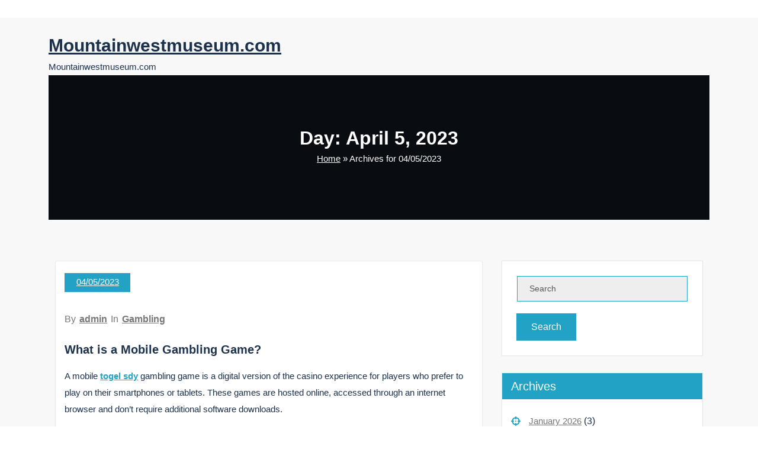

--- FILE ---
content_type: text/html; charset=utf-8
request_url: https://mountainwestmuseum.com/2023/04/05/
body_size: 21284
content:
<!DOCTYPE html>
<html lang="en-US" data-amp-auto-lightbox-disable transformed="self;v=1" i-amphtml-layout="" i-amphtml-no-boilerplate="">
   <head><meta charset="UTF-8"><meta name="viewport" content="width=device-width,shrink-to-fit=no"><link rel="preconnect" href="https://cdn.ampproject.org"><style amp-runtime="" i-amphtml-version="012512221826001">html{overflow-x:hidden!important}html.i-amphtml-fie{height:100%!important;width:100%!important}html:not([amp4ads]),html:not([amp4ads]) body{height:auto!important}html:not([amp4ads]) body{margin:0!important}body{-webkit-text-size-adjust:100%;-moz-text-size-adjust:100%;-ms-text-size-adjust:100%;text-size-adjust:100%}html.i-amphtml-singledoc.i-amphtml-embedded{-ms-touch-action:pan-y pinch-zoom;touch-action:pan-y pinch-zoom}html.i-amphtml-fie>body,html.i-amphtml-singledoc>body{overflow:visible!important}html.i-amphtml-fie:not(.i-amphtml-inabox)>body,html.i-amphtml-singledoc:not(.i-amphtml-inabox)>body{position:relative!important}html.i-amphtml-ios-embed-legacy>body{overflow-x:hidden!important;overflow-y:auto!important;position:absolute!important}html.i-amphtml-ios-embed{overflow-y:auto!important;position:static}#i-amphtml-wrapper{overflow-x:hidden!important;overflow-y:auto!important;position:absolute!important;top:0!important;left:0!important;right:0!important;bottom:0!important;margin:0!important;display:block!important}html.i-amphtml-ios-embed.i-amphtml-ios-overscroll,html.i-amphtml-ios-embed.i-amphtml-ios-overscroll>#i-amphtml-wrapper{-webkit-overflow-scrolling:touch!important}#i-amphtml-wrapper>body{position:relative!important;border-top:1px solid transparent!important}#i-amphtml-wrapper+body{visibility:visible}#i-amphtml-wrapper+body .i-amphtml-lightbox-element,#i-amphtml-wrapper+body[i-amphtml-lightbox]{visibility:hidden}#i-amphtml-wrapper+body[i-amphtml-lightbox] .i-amphtml-lightbox-element{visibility:visible}#i-amphtml-wrapper.i-amphtml-scroll-disabled,.i-amphtml-scroll-disabled{overflow-x:hidden!important;overflow-y:hidden!important}amp-instagram{padding:54px 0px 0px!important;background-color:#fff}amp-iframe iframe{box-sizing:border-box!important}[amp-access][amp-access-hide]{display:none}[subscriptions-dialog],body:not(.i-amphtml-subs-ready) [subscriptions-action],body:not(.i-amphtml-subs-ready) [subscriptions-section]{display:none!important}amp-experiment,amp-live-list>[update]{display:none}amp-list[resizable-children]>.i-amphtml-loading-container.amp-hidden{display:none!important}amp-list [fetch-error],amp-list[load-more] [load-more-button],amp-list[load-more] [load-more-end],amp-list[load-more] [load-more-failed],amp-list[load-more] [load-more-loading]{display:none}amp-list[diffable] div[role=list]{display:block}amp-story-page,amp-story[standalone]{min-height:1px!important;display:block!important;height:100%!important;margin:0!important;padding:0!important;overflow:hidden!important;width:100%!important}amp-story[standalone]{background-color:#000!important;position:relative!important}amp-story-page{background-color:#757575}amp-story .amp-active>div,amp-story .i-amphtml-loader-background{display:none!important}amp-story-page:not(:first-of-type):not([distance]):not([active]){transform:translateY(1000vh)!important}amp-autocomplete{position:relative!important;display:inline-block!important}amp-autocomplete>input,amp-autocomplete>textarea{padding:0.5rem;border:1px solid rgba(0,0,0,.33)}.i-amphtml-autocomplete-results,amp-autocomplete>input,amp-autocomplete>textarea{font-size:1rem;line-height:1.5rem}[amp-fx^=fly-in]{visibility:hidden}amp-script[nodom],amp-script[sandboxed]{position:fixed!important;top:0!important;width:1px!important;height:1px!important;overflow:hidden!important;visibility:hidden}
/*# sourceURL=/css/ampdoc.css*/[hidden]{display:none!important}.i-amphtml-element{display:inline-block}.i-amphtml-blurry-placeholder{transition:opacity 0.3s cubic-bezier(0.0,0.0,0.2,1)!important;pointer-events:none}[layout=nodisplay]:not(.i-amphtml-element){display:none!important}.i-amphtml-layout-fixed,[layout=fixed][width][height]:not(.i-amphtml-layout-fixed){display:inline-block;position:relative}.i-amphtml-layout-responsive,[layout=responsive][width][height]:not(.i-amphtml-layout-responsive),[width][height][heights]:not([layout]):not(.i-amphtml-layout-responsive),[width][height][sizes]:not(img):not([layout]):not(.i-amphtml-layout-responsive){display:block;position:relative}.i-amphtml-layout-intrinsic,[layout=intrinsic][width][height]:not(.i-amphtml-layout-intrinsic){display:inline-block;position:relative;max-width:100%}.i-amphtml-layout-intrinsic .i-amphtml-sizer{max-width:100%}.i-amphtml-intrinsic-sizer{max-width:100%;display:block!important}.i-amphtml-layout-container,.i-amphtml-layout-fixed-height,[layout=container],[layout=fixed-height][height]:not(.i-amphtml-layout-fixed-height){display:block;position:relative}.i-amphtml-layout-fill,.i-amphtml-layout-fill.i-amphtml-notbuilt,[layout=fill]:not(.i-amphtml-layout-fill),body noscript>*{display:block;overflow:hidden!important;position:absolute;top:0;left:0;bottom:0;right:0}body noscript>*{position:absolute!important;width:100%;height:100%;z-index:2}body noscript{display:inline!important}.i-amphtml-layout-flex-item,[layout=flex-item]:not(.i-amphtml-layout-flex-item){display:block;position:relative;-ms-flex:1 1 auto;flex:1 1 auto}.i-amphtml-layout-fluid{position:relative}.i-amphtml-layout-size-defined{overflow:hidden!important}.i-amphtml-layout-awaiting-size{position:absolute!important;top:auto!important;bottom:auto!important}i-amphtml-sizer{display:block!important}@supports (aspect-ratio:1/1){i-amphtml-sizer.i-amphtml-disable-ar{display:none!important}}.i-amphtml-blurry-placeholder,.i-amphtml-fill-content{display:block;height:0;max-height:100%;max-width:100%;min-height:100%;min-width:100%;width:0;margin:auto}.i-amphtml-layout-size-defined .i-amphtml-fill-content{position:absolute;top:0;left:0;bottom:0;right:0}.i-amphtml-replaced-content,.i-amphtml-screen-reader{padding:0!important;border:none!important}.i-amphtml-screen-reader{position:fixed!important;top:0px!important;left:0px!important;width:4px!important;height:4px!important;opacity:0!important;overflow:hidden!important;margin:0!important;display:block!important;visibility:visible!important}.i-amphtml-screen-reader~.i-amphtml-screen-reader{left:8px!important}.i-amphtml-screen-reader~.i-amphtml-screen-reader~.i-amphtml-screen-reader{left:12px!important}.i-amphtml-screen-reader~.i-amphtml-screen-reader~.i-amphtml-screen-reader~.i-amphtml-screen-reader{left:16px!important}.i-amphtml-unresolved{position:relative;overflow:hidden!important}.i-amphtml-select-disabled{-webkit-user-select:none!important;-ms-user-select:none!important;user-select:none!important}.i-amphtml-notbuilt,[layout]:not(.i-amphtml-element),[width][height][heights]:not([layout]):not(.i-amphtml-element),[width][height][sizes]:not(img):not([layout]):not(.i-amphtml-element){position:relative;overflow:hidden!important;color:transparent!important}.i-amphtml-notbuilt:not(.i-amphtml-layout-container)>*,[layout]:not([layout=container]):not(.i-amphtml-element)>*,[width][height][heights]:not([layout]):not(.i-amphtml-element)>*,[width][height][sizes]:not([layout]):not(.i-amphtml-element)>*{display:none}amp-img:not(.i-amphtml-element)[i-amphtml-ssr]>img.i-amphtml-fill-content{display:block}.i-amphtml-notbuilt:not(.i-amphtml-layout-container),[layout]:not([layout=container]):not(.i-amphtml-element),[width][height][heights]:not([layout]):not(.i-amphtml-element),[width][height][sizes]:not(img):not([layout]):not(.i-amphtml-element){color:transparent!important;line-height:0!important}.i-amphtml-ghost{visibility:hidden!important}.i-amphtml-element>[placeholder],[layout]:not(.i-amphtml-element)>[placeholder],[width][height][heights]:not([layout]):not(.i-amphtml-element)>[placeholder],[width][height][sizes]:not([layout]):not(.i-amphtml-element)>[placeholder]{display:block;line-height:normal}.i-amphtml-element>[placeholder].amp-hidden,.i-amphtml-element>[placeholder].hidden{visibility:hidden}.i-amphtml-element:not(.amp-notsupported)>[fallback],.i-amphtml-layout-container>[placeholder].amp-hidden,.i-amphtml-layout-container>[placeholder].hidden{display:none}.i-amphtml-layout-size-defined>[fallback],.i-amphtml-layout-size-defined>[placeholder]{position:absolute!important;top:0!important;left:0!important;right:0!important;bottom:0!important;z-index:1}amp-img[i-amphtml-ssr]:not(.i-amphtml-element)>[placeholder]{z-index:auto}.i-amphtml-notbuilt>[placeholder]{display:block!important}.i-amphtml-hidden-by-media-query{display:none!important}.i-amphtml-element-error{background:red!important;color:#fff!important;position:relative!important}.i-amphtml-element-error:before{content:attr(error-message)}i-amp-scroll-container,i-amphtml-scroll-container{position:absolute;top:0;left:0;right:0;bottom:0;display:block}i-amp-scroll-container.amp-active,i-amphtml-scroll-container.amp-active{overflow:auto;-webkit-overflow-scrolling:touch}.i-amphtml-loading-container{display:block!important;pointer-events:none;z-index:1}.i-amphtml-notbuilt>.i-amphtml-loading-container{display:block!important}.i-amphtml-loading-container.amp-hidden{visibility:hidden}.i-amphtml-element>[overflow]{cursor:pointer;position:relative;z-index:2;visibility:hidden;display:initial;line-height:normal}.i-amphtml-layout-size-defined>[overflow]{position:absolute}.i-amphtml-element>[overflow].amp-visible{visibility:visible}template{display:none!important}.amp-border-box,.amp-border-box *,.amp-border-box :after,.amp-border-box :before{box-sizing:border-box}amp-pixel{display:none!important}amp-analytics,amp-auto-ads,amp-story-auto-ads{position:fixed!important;top:0!important;width:1px!important;height:1px!important;overflow:hidden!important;visibility:hidden}amp-story{visibility:hidden!important}html.i-amphtml-fie>amp-analytics{position:initial!important}[visible-when-invalid]:not(.visible),form [submit-error],form [submit-success],form [submitting]{display:none}amp-accordion{display:block!important}@media (min-width:1px){:where(amp-accordion>section)>:first-child{margin:0;background-color:#efefef;padding-right:20px;border:1px solid #dfdfdf}:where(amp-accordion>section)>:last-child{margin:0}}amp-accordion>section{float:none!important}amp-accordion>section>*{float:none!important;display:block!important;overflow:hidden!important;position:relative!important}amp-accordion,amp-accordion>section{margin:0}amp-accordion:not(.i-amphtml-built)>section>:last-child{display:none!important}amp-accordion:not(.i-amphtml-built)>section[expanded]>:last-child{display:block!important}
/*# sourceURL=/css/ampshared.css*/</style><meta http-equiv="X-UA-Compatible" content="IE=edge"><meta name="robots" content="noindex, follow"><meta property="og:locale" content="en_US"><meta property="og:type" content="website"><meta property="og:title" content="04/05/2023 - Mountainwestmuseum.com"><meta property="og:url" content="https://mountainwestmuseum.com/2023/04/05/"><meta property="og:site_name" content="Mountainwestmuseum.com"><meta name="twitter:card" content="summary_large_image"><meta name="generator" content="WordPress 6.2.8"><meta name="generator" content="AMP Plugin v2.5.3; mode=standard"><meta name="msapplication-TileImage" content="https://mountainwestmuseum.com/wp-content/uploads/2022/05/Logo-2.png"><link rel="preload" href="https://mountainwestmuseum.com/wp-content/themes/busicare/css/font-awesome/webfonts/fa-solid-900.woff2" as="font" crossorigin=""><link rel="preload" href="https://mountainwestmuseum.com/wp-content/themes/busicare/css/font-awesome/webfonts/fa-brands-400.woff2" as="font" crossorigin=""><link rel="preload" href="https://mountainwestmuseum.com/wp-content/themes/busicare/css/font-awesome/webfonts/fa-regular-400.woff2" as="font" crossorigin=""><link rel="preload" href="https://mountainwestmuseum.com/wp-content/themes/busicare/css/font-awesome/webfonts/fa-v4compatibility.woff2" as="font" crossorigin=""><link rel="preload" href="https://mountainwestmuseum.com/wp-content/fonts/open-sans/memtYaGs126MiZpBA-UFUIcVXSCEkx2cmqvXlWqWtE6F15M.woff2" as="font" crossorigin=""><link rel="preload" href="https://mountainwestmuseum.com/wp-content/fonts/open-sans/memtYaGs126MiZpBA-UFUIcVXSCEkx2cmqvXlWqWvU6F15M.woff2" as="font" crossorigin=""><link rel="preload" href="https://mountainwestmuseum.com/wp-content/fonts/open-sans/memtYaGs126MiZpBA-UFUIcVXSCEkx2cmqvXlWqWtU6F15M.woff2" as="font" crossorigin=""><link rel="preload" href="https://mountainwestmuseum.com/wp-content/fonts/open-sans/memtYaGs126MiZpBA-UFUIcVXSCEkx2cmqvXlWqWuk6F15M.woff2" as="font" crossorigin=""><link rel="preload" href="https://mountainwestmuseum.com/wp-content/fonts/open-sans/memtYaGs126MiZpBA-UFUIcVXSCEkx2cmqvXlWqWu06F15M.woff2" as="font" crossorigin=""><link rel="preload" href="https://mountainwestmuseum.com/wp-content/fonts/open-sans/memtYaGs126MiZpBA-UFUIcVXSCEkx2cmqvXlWqWtk6F15M.woff2" as="font" crossorigin=""><link rel="preload" href="https://mountainwestmuseum.com/wp-content/fonts/open-sans/memtYaGs126MiZpBA-UFUIcVXSCEkx2cmqvXlWqWt06F15M.woff2" as="font" crossorigin=""><link rel="preload" href="https://mountainwestmuseum.com/wp-content/fonts/open-sans/memtYaGs126MiZpBA-UFUIcVXSCEkx2cmqvXlWqWuU6F.woff2" as="font" crossorigin=""><link rel="preload" href="https://mountainwestmuseum.com/wp-content/fonts/open-sans/memvYaGs126MiZpBA-UvWbX2vVnXBbObj2OVTSKmu1aB.woff2" as="font" crossorigin=""><link rel="preload" href="https://mountainwestmuseum.com/wp-content/fonts/open-sans/memvYaGs126MiZpBA-UvWbX2vVnXBbObj2OVTSumu1aB.woff2" as="font" crossorigin=""><link rel="preload" href="https://mountainwestmuseum.com/wp-content/fonts/open-sans/memvYaGs126MiZpBA-UvWbX2vVnXBbObj2OVTSOmu1aB.woff2" as="font" crossorigin=""><link rel="preload" href="https://mountainwestmuseum.com/wp-content/fonts/open-sans/memvYaGs126MiZpBA-UvWbX2vVnXBbObj2OVTSymu1aB.woff2" as="font" crossorigin=""><link rel="preload" href="https://mountainwestmuseum.com/wp-content/fonts/open-sans/memvYaGs126MiZpBA-UvWbX2vVnXBbObj2OVTS2mu1aB.woff2" as="font" crossorigin=""><link rel="preload" href="https://mountainwestmuseum.com/wp-content/fonts/open-sans/memvYaGs126MiZpBA-UvWbX2vVnXBbObj2OVTSCmu1aB.woff2" as="font" crossorigin=""><link rel="preload" href="https://mountainwestmuseum.com/wp-content/fonts/open-sans/memvYaGs126MiZpBA-UvWbX2vVnXBbObj2OVTSGmu1aB.woff2" as="font" crossorigin=""><link rel="preload" href="https://mountainwestmuseum.com/wp-content/fonts/open-sans/memvYaGs126MiZpBA-UvWbX2vVnXBbObj2OVTS-muw.woff2" as="font" crossorigin=""><link rel="preload" href="https://mountainwestmuseum.com/wp-content/fonts/poppins/pxiAyp8kv8JHgFVrJJLmE0tDMPKzSQ.woff2" as="font" crossorigin=""><link rel="preload" href="https://mountainwestmuseum.com/wp-content/fonts/poppins/pxiAyp8kv8JHgFVrJJLmE0tMMPKzSQ.woff2" as="font" crossorigin=""><link rel="preload" href="https://mountainwestmuseum.com/wp-content/fonts/poppins/pxiAyp8kv8JHgFVrJJLmE0tCMPI.woff2" as="font" crossorigin=""><link rel="preload" href="https://mountainwestmuseum.com/wp-content/fonts/poppins/pxiDyp8kv8JHgFVrJJLmv1pVFteOcEg.woff2" as="font" crossorigin=""><link rel="preload" href="https://mountainwestmuseum.com/wp-content/fonts/poppins/pxiDyp8kv8JHgFVrJJLmv1pVGdeOcEg.woff2" as="font" crossorigin=""><link rel="preload" href="https://mountainwestmuseum.com/wp-content/fonts/poppins/pxiDyp8kv8JHgFVrJJLmv1pVF9eO.woff2" as="font" crossorigin=""><link rel="preload" href="https://mountainwestmuseum.com/wp-content/fonts/poppins/pxiDyp8kv8JHgFVrJJLm21lVFteOcEg.woff2" as="font" crossorigin=""><link rel="preload" href="https://mountainwestmuseum.com/wp-content/fonts/poppins/pxiDyp8kv8JHgFVrJJLm21lVGdeOcEg.woff2" as="font" crossorigin=""><link rel="preload" href="https://mountainwestmuseum.com/wp-content/fonts/poppins/pxiDyp8kv8JHgFVrJJLm21lVF9eO.woff2" as="font" crossorigin=""><link rel="preload" href="https://mountainwestmuseum.com/wp-content/fonts/poppins/pxiGyp8kv8JHgFVrJJLucXtAKPY.woff2" as="font" crossorigin=""><link rel="preload" href="https://mountainwestmuseum.com/wp-content/fonts/poppins/pxiGyp8kv8JHgFVrJJLufntAKPY.woff2" as="font" crossorigin=""><link rel="preload" href="https://mountainwestmuseum.com/wp-content/fonts/poppins/pxiGyp8kv8JHgFVrJJLucHtA.woff2" as="font" crossorigin=""><link rel="preload" href="https://mountainwestmuseum.com/wp-content/fonts/poppins/pxiDyp8kv8JHgFVrJJLmg1hVFteOcEg.woff2" as="font" crossorigin=""><link rel="preload" href="https://mountainwestmuseum.com/wp-content/fonts/poppins/pxiDyp8kv8JHgFVrJJLmg1hVGdeOcEg.woff2" as="font" crossorigin=""><link rel="preload" href="https://mountainwestmuseum.com/wp-content/fonts/poppins/pxiDyp8kv8JHgFVrJJLmg1hVF9eO.woff2" as="font" crossorigin=""><link rel="preload" href="https://mountainwestmuseum.com/wp-content/fonts/poppins/pxiDyp8kv8JHgFVrJJLmr19VFteOcEg.woff2" as="font" crossorigin=""><link rel="preload" href="https://mountainwestmuseum.com/wp-content/fonts/poppins/pxiDyp8kv8JHgFVrJJLmr19VGdeOcEg.woff2" as="font" crossorigin=""><link rel="preload" href="https://mountainwestmuseum.com/wp-content/fonts/poppins/pxiDyp8kv8JHgFVrJJLmr19VF9eO.woff2" as="font" crossorigin=""><link rel="preload" href="https://mountainwestmuseum.com/wp-content/fonts/poppins/pxiDyp8kv8JHgFVrJJLmy15VFteOcEg.woff2" as="font" crossorigin=""><link rel="preload" href="https://mountainwestmuseum.com/wp-content/fonts/poppins/pxiDyp8kv8JHgFVrJJLmy15VGdeOcEg.woff2" as="font" crossorigin=""><link rel="preload" href="https://mountainwestmuseum.com/wp-content/fonts/poppins/pxiDyp8kv8JHgFVrJJLmy15VF9eO.woff2" as="font" crossorigin=""><link rel="preload" href="https://mountainwestmuseum.com/wp-content/fonts/poppins/pxiDyp8kv8JHgFVrJJLm111VFteOcEg.woff2" as="font" crossorigin=""><link rel="preload" href="https://mountainwestmuseum.com/wp-content/fonts/poppins/pxiDyp8kv8JHgFVrJJLm111VGdeOcEg.woff2" as="font" crossorigin=""><link rel="preload" href="https://mountainwestmuseum.com/wp-content/fonts/poppins/pxiDyp8kv8JHgFVrJJLm111VF9eO.woff2" as="font" crossorigin=""><link rel="preload" href="https://mountainwestmuseum.com/wp-content/fonts/poppins/pxiDyp8kv8JHgFVrJJLm81xVFteOcEg.woff2" as="font" crossorigin=""><link rel="preload" href="https://mountainwestmuseum.com/wp-content/fonts/poppins/pxiDyp8kv8JHgFVrJJLm81xVGdeOcEg.woff2" as="font" crossorigin=""><link rel="preload" href="https://mountainwestmuseum.com/wp-content/fonts/poppins/pxiDyp8kv8JHgFVrJJLm81xVF9eO.woff2" as="font" crossorigin=""><link rel="preload" href="https://mountainwestmuseum.com/wp-content/fonts/poppins/pxiGyp8kv8JHgFVrLPTucXtAKPY.woff2" as="font" crossorigin=""><link rel="preload" href="https://mountainwestmuseum.com/wp-content/fonts/poppins/pxiGyp8kv8JHgFVrLPTufntAKPY.woff2" as="font" crossorigin=""><link rel="preload" href="https://mountainwestmuseum.com/wp-content/fonts/poppins/pxiGyp8kv8JHgFVrLPTucHtA.woff2" as="font" crossorigin=""><link rel="preload" href="https://mountainwestmuseum.com/wp-content/fonts/poppins/pxiByp8kv8JHgFVrLFj_Z11lFc-K.woff2" as="font" crossorigin=""><link rel="preload" href="https://mountainwestmuseum.com/wp-content/fonts/poppins/pxiByp8kv8JHgFVrLFj_Z1JlFc-K.woff2" as="font" crossorigin=""><link rel="preload" href="https://mountainwestmuseum.com/wp-content/fonts/poppins/pxiByp8kv8JHgFVrLFj_Z1xlFQ.woff2" as="font" crossorigin=""><link rel="preload" href="https://mountainwestmuseum.com/wp-content/fonts/poppins/pxiByp8kv8JHgFVrLDz8Z11lFc-K.woff2" as="font" crossorigin=""><link rel="preload" href="https://mountainwestmuseum.com/wp-content/fonts/poppins/pxiByp8kv8JHgFVrLDz8Z1JlFc-K.woff2" as="font" crossorigin=""><link rel="preload" href="https://mountainwestmuseum.com/wp-content/fonts/poppins/pxiByp8kv8JHgFVrLDz8Z1xlFQ.woff2" as="font" crossorigin=""><link rel="preload" href="https://mountainwestmuseum.com/wp-content/fonts/poppins/pxiEyp8kv8JHgFVrJJbecmNE.woff2" as="font" crossorigin=""><link rel="preload" href="https://mountainwestmuseum.com/wp-content/fonts/poppins/pxiEyp8kv8JHgFVrJJnecmNE.woff2" as="font" crossorigin=""><link rel="preload" href="https://mountainwestmuseum.com/wp-content/fonts/poppins/pxiEyp8kv8JHgFVrJJfecg.woff2" as="font" crossorigin=""><link rel="preload" href="https://mountainwestmuseum.com/wp-content/fonts/poppins/pxiByp8kv8JHgFVrLGT9Z11lFc-K.woff2" as="font" crossorigin=""><link rel="preload" href="https://mountainwestmuseum.com/wp-content/fonts/poppins/pxiByp8kv8JHgFVrLGT9Z1JlFc-K.woff2" as="font" crossorigin=""><link rel="preload" href="https://mountainwestmuseum.com/wp-content/fonts/poppins/pxiByp8kv8JHgFVrLGT9Z1xlFQ.woff2" as="font" crossorigin=""><link rel="preload" href="https://mountainwestmuseum.com/wp-content/fonts/poppins/pxiByp8kv8JHgFVrLEj6Z11lFc-K.woff2" as="font" crossorigin=""><link rel="preload" href="https://mountainwestmuseum.com/wp-content/fonts/poppins/pxiByp8kv8JHgFVrLEj6Z1JlFc-K.woff2" as="font" crossorigin=""><link rel="preload" href="https://mountainwestmuseum.com/wp-content/fonts/poppins/pxiByp8kv8JHgFVrLEj6Z1xlFQ.woff2" as="font" crossorigin=""><link rel="preload" href="https://mountainwestmuseum.com/wp-content/fonts/poppins/pxiByp8kv8JHgFVrLCz7Z11lFc-K.woff2" as="font" crossorigin=""><link rel="preload" href="https://mountainwestmuseum.com/wp-content/fonts/poppins/pxiByp8kv8JHgFVrLCz7Z1JlFc-K.woff2" as="font" crossorigin=""><link rel="preload" href="https://mountainwestmuseum.com/wp-content/fonts/poppins/pxiByp8kv8JHgFVrLCz7Z1xlFQ.woff2" as="font" crossorigin=""><link rel="preload" href="https://mountainwestmuseum.com/wp-content/fonts/poppins/pxiByp8kv8JHgFVrLDD4Z11lFc-K.woff2" as="font" crossorigin=""><link rel="preload" href="https://mountainwestmuseum.com/wp-content/fonts/poppins/pxiByp8kv8JHgFVrLDD4Z1JlFc-K.woff2" as="font" crossorigin=""><link rel="preload" href="https://mountainwestmuseum.com/wp-content/fonts/poppins/pxiByp8kv8JHgFVrLDD4Z1xlFQ.woff2" as="font" crossorigin=""><link rel="preload" href="https://mountainwestmuseum.com/wp-content/fonts/poppins/pxiByp8kv8JHgFVrLBT5Z11lFc-K.woff2" as="font" crossorigin=""><link rel="preload" href="https://mountainwestmuseum.com/wp-content/fonts/poppins/pxiByp8kv8JHgFVrLBT5Z1JlFc-K.woff2" as="font" crossorigin=""><link rel="preload" href="https://mountainwestmuseum.com/wp-content/fonts/poppins/pxiByp8kv8JHgFVrLBT5Z1xlFQ.woff2" as="font" crossorigin=""><link rel="preload" href="https://mountainwestmuseum.com/wp-content/fonts/work-sans/QGYqz_wNahGAdqQ43Rh_eZDkv_1w4A.woff2" as="font" crossorigin=""><link rel="preload" href="https://mountainwestmuseum.com/wp-content/fonts/work-sans/QGYqz_wNahGAdqQ43Rh_eZDlv_1w4A.woff2" as="font" crossorigin=""><link rel="preload" href="https://mountainwestmuseum.com/wp-content/fonts/work-sans/QGYqz_wNahGAdqQ43Rh_eZDrv_0.woff2" as="font" crossorigin=""><link rel="preload" href="https://mountainwestmuseum.com/wp-content/fonts/work-sans/QGYsz_wNahGAdqQ43Rh_c6Dpp_k.woff2" as="font" crossorigin=""><link rel="preload" href="https://mountainwestmuseum.com/wp-content/fonts/work-sans/QGYsz_wNahGAdqQ43Rh_cqDpp_k.woff2" as="font" crossorigin=""><link rel="preload" href="https://mountainwestmuseum.com/wp-content/fonts/work-sans/QGYsz_wNahGAdqQ43Rh_fKDp.woff2" as="font" crossorigin=""><link rel="preload" href="https://mountainwestmuseum.com/wp-includes/fonts/dashicons.eot?99ac726223c749443b642ce33df8b800#iefix" as="font" crossorigin=""><script async="" src="https://cdn.ampproject.org/v0.mjs" type="module" crossorigin="anonymous"></script><script async nomodule src="https://cdn.ampproject.org/v0.js" crossorigin="anonymous"></script><script src="https://cdn.ampproject.org/v0/amp-form-0.1.mjs" async="" custom-element="amp-form" type="module" crossorigin="anonymous"></script><script async nomodule src="https://cdn.ampproject.org/v0/amp-form-0.1.js" crossorigin="anonymous" custom-element="amp-form"></script><link rel="icon" href="https://mountainwestmuseum.com/wp-content/uploads/2022/05/Logo-2.png" sizes="32x32"><link rel="icon" href="https://mountainwestmuseum.com/wp-content/uploads/2022/05/Logo-2.png" sizes="192x192"><style amp-custom="" data-px-verified-tag>.page-title h1:not(#_#_#_#_#_#_#_#_){color:#fff}body h1{color:#1c314c}body h2:not(.section-title){color:#1c314c}body h3{color:#1c314c}.site-footer p{color:#fff}#content .container{max-width:1140px}#wrapper .site-footer .container{max-width:1140px}@font-face{font-family:"Open Sans";font-style:italic;font-weight:300;font-stretch:100%;font-display:swap;src:url("https://mountainwestmuseum.com/wp-content/fonts/open-sans/memtYaGs126MiZpBA-UFUIcVXSCEkx2cmqvXlWqWtE6F15M.woff2") format("woff2");unicode-range:U+0460-052F,U+1C80-1C88,U+20B4,U+2DE0-2DFF,U+A640-A69F,U+FE2E-FE2F}@font-face{font-family:"Open Sans";font-style:italic;font-weight:300;font-stretch:100%;font-display:swap;src:url("https://mountainwestmuseum.com/wp-content/fonts/open-sans/memtYaGs126MiZpBA-UFUIcVXSCEkx2cmqvXlWqWvU6F15M.woff2") format("woff2");unicode-range:U+0301,U+0400-045F,U+0490-0491,U+04B0-04B1,U+2116}@font-face{font-family:"Open Sans";font-style:italic;font-weight:300;font-stretch:100%;font-display:swap;src:url("https://mountainwestmuseum.com/wp-content/fonts/open-sans/memtYaGs126MiZpBA-UFUIcVXSCEkx2cmqvXlWqWtU6F15M.woff2") format("woff2");unicode-range:U+1F00-1FFF}@font-face{font-family:"Open Sans";font-style:italic;font-weight:300;font-stretch:100%;font-display:swap;src:url("https://mountainwestmuseum.com/wp-content/fonts/open-sans/memtYaGs126MiZpBA-UFUIcVXSCEkx2cmqvXlWqWuk6F15M.woff2") format("woff2");unicode-range:U+0370-03FF}@font-face{font-family:"Open Sans";font-style:italic;font-weight:300;font-stretch:100%;font-display:swap;src:url("https://mountainwestmuseum.com/wp-content/fonts/open-sans/memtYaGs126MiZpBA-UFUIcVXSCEkx2cmqvXlWqWu06F15M.woff2") format("woff2");unicode-range:U+0590-05FF,U+200C-2010,U+20AA,U+25CC,U+FB1D-FB4F}@font-face{font-family:"Open Sans";font-style:italic;font-weight:300;font-stretch:100%;font-display:swap;src:url("https://mountainwestmuseum.com/wp-content/fonts/open-sans/memtYaGs126MiZpBA-UFUIcVXSCEkx2cmqvXlWqWtk6F15M.woff2") format("woff2");unicode-range:U+0102-0103,U+0110-0111,U+0128-0129,U+0168-0169,U+01A0-01A1,U+01AF-01B0,U+1EA0-1EF9,U+20AB}@font-face{font-family:"Open Sans";font-style:italic;font-weight:300;font-stretch:100%;font-display:swap;src:url("https://mountainwestmuseum.com/wp-content/fonts/open-sans/memtYaGs126MiZpBA-UFUIcVXSCEkx2cmqvXlWqWt06F15M.woff2") format("woff2");unicode-range:U+0100-024F,U+0259,U+1E00-1EFF,U+2020,U+20A0-20AB,U+20AD-20CF,U+2113,U+2C60-2C7F,U+A720-A7FF}@font-face{font-family:"Open Sans";font-style:italic;font-weight:300;font-stretch:100%;font-display:swap;src:url("https://mountainwestmuseum.com/wp-content/fonts/open-sans/memtYaGs126MiZpBA-UFUIcVXSCEkx2cmqvXlWqWuU6F.woff2") format("woff2");unicode-range:U+0000-00FF,U+0131,U+0152-0153,U+02BB-02BC,U+02C6,U+02DA,U+02DC,U+2000-206F,U+2074,U+20AC,U+2122,U+2191,U+2193,U+2212,U+2215,U+FEFF,U+FFFD}@font-face{font-family:"Open Sans";font-style:italic;font-weight:400;font-stretch:100%;font-display:swap;src:url("https://mountainwestmuseum.com/wp-content/fonts/open-sans/memtYaGs126MiZpBA-UFUIcVXSCEkx2cmqvXlWqWtE6F15M.woff2") format("woff2");unicode-range:U+0460-052F,U+1C80-1C88,U+20B4,U+2DE0-2DFF,U+A640-A69F,U+FE2E-FE2F}@font-face{font-family:"Open Sans";font-style:italic;font-weight:400;font-stretch:100%;font-display:swap;src:url("https://mountainwestmuseum.com/wp-content/fonts/open-sans/memtYaGs126MiZpBA-UFUIcVXSCEkx2cmqvXlWqWvU6F15M.woff2") format("woff2");unicode-range:U+0301,U+0400-045F,U+0490-0491,U+04B0-04B1,U+2116}@font-face{font-family:"Open Sans";font-style:italic;font-weight:400;font-stretch:100%;font-display:swap;src:url("https://mountainwestmuseum.com/wp-content/fonts/open-sans/memtYaGs126MiZpBA-UFUIcVXSCEkx2cmqvXlWqWtU6F15M.woff2") format("woff2");unicode-range:U+1F00-1FFF}@font-face{font-family:"Open Sans";font-style:italic;font-weight:400;font-stretch:100%;font-display:swap;src:url("https://mountainwestmuseum.com/wp-content/fonts/open-sans/memtYaGs126MiZpBA-UFUIcVXSCEkx2cmqvXlWqWuk6F15M.woff2") format("woff2");unicode-range:U+0370-03FF}@font-face{font-family:"Open Sans";font-style:italic;font-weight:400;font-stretch:100%;font-display:swap;src:url("https://mountainwestmuseum.com/wp-content/fonts/open-sans/memtYaGs126MiZpBA-UFUIcVXSCEkx2cmqvXlWqWu06F15M.woff2") format("woff2");unicode-range:U+0590-05FF,U+200C-2010,U+20AA,U+25CC,U+FB1D-FB4F}@font-face{font-family:"Open Sans";font-style:italic;font-weight:400;font-stretch:100%;font-display:swap;src:url("https://mountainwestmuseum.com/wp-content/fonts/open-sans/memtYaGs126MiZpBA-UFUIcVXSCEkx2cmqvXlWqWtk6F15M.woff2") format("woff2");unicode-range:U+0102-0103,U+0110-0111,U+0128-0129,U+0168-0169,U+01A0-01A1,U+01AF-01B0,U+1EA0-1EF9,U+20AB}@font-face{font-family:"Open Sans";font-style:italic;font-weight:400;font-stretch:100%;font-display:swap;src:url("https://mountainwestmuseum.com/wp-content/fonts/open-sans/memtYaGs126MiZpBA-UFUIcVXSCEkx2cmqvXlWqWt06F15M.woff2") format("woff2");unicode-range:U+0100-024F,U+0259,U+1E00-1EFF,U+2020,U+20A0-20AB,U+20AD-20CF,U+2113,U+2C60-2C7F,U+A720-A7FF}@font-face{font-family:"Open Sans";font-style:italic;font-weight:400;font-stretch:100%;font-display:swap;src:url("https://mountainwestmuseum.com/wp-content/fonts/open-sans/memtYaGs126MiZpBA-UFUIcVXSCEkx2cmqvXlWqWuU6F.woff2") format("woff2");unicode-range:U+0000-00FF,U+0131,U+0152-0153,U+02BB-02BC,U+02C6,U+02DA,U+02DC,U+2000-206F,U+2074,U+20AC,U+2122,U+2191,U+2193,U+2212,U+2215,U+FEFF,U+FFFD}@font-face{font-family:"Open Sans";font-style:italic;font-weight:500;font-stretch:100%;font-display:swap;src:url("https://mountainwestmuseum.com/wp-content/fonts/open-sans/memtYaGs126MiZpBA-UFUIcVXSCEkx2cmqvXlWqWtE6F15M.woff2") format("woff2");unicode-range:U+0460-052F,U+1C80-1C88,U+20B4,U+2DE0-2DFF,U+A640-A69F,U+FE2E-FE2F}@font-face{font-family:"Open Sans";font-style:italic;font-weight:500;font-stretch:100%;font-display:swap;src:url("https://mountainwestmuseum.com/wp-content/fonts/open-sans/memtYaGs126MiZpBA-UFUIcVXSCEkx2cmqvXlWqWvU6F15M.woff2") format("woff2");unicode-range:U+0301,U+0400-045F,U+0490-0491,U+04B0-04B1,U+2116}@font-face{font-family:"Open Sans";font-style:italic;font-weight:500;font-stretch:100%;font-display:swap;src:url("https://mountainwestmuseum.com/wp-content/fonts/open-sans/memtYaGs126MiZpBA-UFUIcVXSCEkx2cmqvXlWqWtU6F15M.woff2") format("woff2");unicode-range:U+1F00-1FFF}@font-face{font-family:"Open Sans";font-style:italic;font-weight:500;font-stretch:100%;font-display:swap;src:url("https://mountainwestmuseum.com/wp-content/fonts/open-sans/memtYaGs126MiZpBA-UFUIcVXSCEkx2cmqvXlWqWuk6F15M.woff2") format("woff2");unicode-range:U+0370-03FF}@font-face{font-family:"Open Sans";font-style:italic;font-weight:500;font-stretch:100%;font-display:swap;src:url("https://mountainwestmuseum.com/wp-content/fonts/open-sans/memtYaGs126MiZpBA-UFUIcVXSCEkx2cmqvXlWqWu06F15M.woff2") format("woff2");unicode-range:U+0590-05FF,U+200C-2010,U+20AA,U+25CC,U+FB1D-FB4F}@font-face{font-family:"Open Sans";font-style:italic;font-weight:500;font-stretch:100%;font-display:swap;src:url("https://mountainwestmuseum.com/wp-content/fonts/open-sans/memtYaGs126MiZpBA-UFUIcVXSCEkx2cmqvXlWqWtk6F15M.woff2") format("woff2");unicode-range:U+0102-0103,U+0110-0111,U+0128-0129,U+0168-0169,U+01A0-01A1,U+01AF-01B0,U+1EA0-1EF9,U+20AB}@font-face{font-family:"Open Sans";font-style:italic;font-weight:500;font-stretch:100%;font-display:swap;src:url("https://mountainwestmuseum.com/wp-content/fonts/open-sans/memtYaGs126MiZpBA-UFUIcVXSCEkx2cmqvXlWqWt06F15M.woff2") format("woff2");unicode-range:U+0100-024F,U+0259,U+1E00-1EFF,U+2020,U+20A0-20AB,U+20AD-20CF,U+2113,U+2C60-2C7F,U+A720-A7FF}@font-face{font-family:"Open Sans";font-style:italic;font-weight:500;font-stretch:100%;font-display:swap;src:url("https://mountainwestmuseum.com/wp-content/fonts/open-sans/memtYaGs126MiZpBA-UFUIcVXSCEkx2cmqvXlWqWuU6F.woff2") format("woff2");unicode-range:U+0000-00FF,U+0131,U+0152-0153,U+02BB-02BC,U+02C6,U+02DA,U+02DC,U+2000-206F,U+2074,U+20AC,U+2122,U+2191,U+2193,U+2212,U+2215,U+FEFF,U+FFFD}@font-face{font-family:"Open Sans";font-style:italic;font-weight:600;font-stretch:100%;font-display:swap;src:url("https://mountainwestmuseum.com/wp-content/fonts/open-sans/memtYaGs126MiZpBA-UFUIcVXSCEkx2cmqvXlWqWtE6F15M.woff2") format("woff2");unicode-range:U+0460-052F,U+1C80-1C88,U+20B4,U+2DE0-2DFF,U+A640-A69F,U+FE2E-FE2F}@font-face{font-family:"Open Sans";font-style:italic;font-weight:600;font-stretch:100%;font-display:swap;src:url("https://mountainwestmuseum.com/wp-content/fonts/open-sans/memtYaGs126MiZpBA-UFUIcVXSCEkx2cmqvXlWqWvU6F15M.woff2") format("woff2");unicode-range:U+0301,U+0400-045F,U+0490-0491,U+04B0-04B1,U+2116}@font-face{font-family:"Open Sans";font-style:italic;font-weight:600;font-stretch:100%;font-display:swap;src:url("https://mountainwestmuseum.com/wp-content/fonts/open-sans/memtYaGs126MiZpBA-UFUIcVXSCEkx2cmqvXlWqWtU6F15M.woff2") format("woff2");unicode-range:U+1F00-1FFF}@font-face{font-family:"Open Sans";font-style:italic;font-weight:600;font-stretch:100%;font-display:swap;src:url("https://mountainwestmuseum.com/wp-content/fonts/open-sans/memtYaGs126MiZpBA-UFUIcVXSCEkx2cmqvXlWqWuk6F15M.woff2") format("woff2");unicode-range:U+0370-03FF}@font-face{font-family:"Open Sans";font-style:italic;font-weight:600;font-stretch:100%;font-display:swap;src:url("https://mountainwestmuseum.com/wp-content/fonts/open-sans/memtYaGs126MiZpBA-UFUIcVXSCEkx2cmqvXlWqWu06F15M.woff2") format("woff2");unicode-range:U+0590-05FF,U+200C-2010,U+20AA,U+25CC,U+FB1D-FB4F}@font-face{font-family:"Open Sans";font-style:italic;font-weight:600;font-stretch:100%;font-display:swap;src:url("https://mountainwestmuseum.com/wp-content/fonts/open-sans/memtYaGs126MiZpBA-UFUIcVXSCEkx2cmqvXlWqWtk6F15M.woff2") format("woff2");unicode-range:U+0102-0103,U+0110-0111,U+0128-0129,U+0168-0169,U+01A0-01A1,U+01AF-01B0,U+1EA0-1EF9,U+20AB}@font-face{font-family:"Open Sans";font-style:italic;font-weight:600;font-stretch:100%;font-display:swap;src:url("https://mountainwestmuseum.com/wp-content/fonts/open-sans/memtYaGs126MiZpBA-UFUIcVXSCEkx2cmqvXlWqWt06F15M.woff2") format("woff2");unicode-range:U+0100-024F,U+0259,U+1E00-1EFF,U+2020,U+20A0-20AB,U+20AD-20CF,U+2113,U+2C60-2C7F,U+A720-A7FF}@font-face{font-family:"Open Sans";font-style:italic;font-weight:600;font-stretch:100%;font-display:swap;src:url("https://mountainwestmuseum.com/wp-content/fonts/open-sans/memtYaGs126MiZpBA-UFUIcVXSCEkx2cmqvXlWqWuU6F.woff2") format("woff2");unicode-range:U+0000-00FF,U+0131,U+0152-0153,U+02BB-02BC,U+02C6,U+02DA,U+02DC,U+2000-206F,U+2074,U+20AC,U+2122,U+2191,U+2193,U+2212,U+2215,U+FEFF,U+FFFD}@font-face{font-family:"Open Sans";font-style:italic;font-weight:700;font-stretch:100%;font-display:swap;src:url("https://mountainwestmuseum.com/wp-content/fonts/open-sans/memtYaGs126MiZpBA-UFUIcVXSCEkx2cmqvXlWqWtE6F15M.woff2") format("woff2");unicode-range:U+0460-052F,U+1C80-1C88,U+20B4,U+2DE0-2DFF,U+A640-A69F,U+FE2E-FE2F}@font-face{font-family:"Open Sans";font-style:italic;font-weight:700;font-stretch:100%;font-display:swap;src:url("https://mountainwestmuseum.com/wp-content/fonts/open-sans/memtYaGs126MiZpBA-UFUIcVXSCEkx2cmqvXlWqWvU6F15M.woff2") format("woff2");unicode-range:U+0301,U+0400-045F,U+0490-0491,U+04B0-04B1,U+2116}@font-face{font-family:"Open Sans";font-style:italic;font-weight:700;font-stretch:100%;font-display:swap;src:url("https://mountainwestmuseum.com/wp-content/fonts/open-sans/memtYaGs126MiZpBA-UFUIcVXSCEkx2cmqvXlWqWtU6F15M.woff2") format("woff2");unicode-range:U+1F00-1FFF}@font-face{font-family:"Open Sans";font-style:italic;font-weight:700;font-stretch:100%;font-display:swap;src:url("https://mountainwestmuseum.com/wp-content/fonts/open-sans/memtYaGs126MiZpBA-UFUIcVXSCEkx2cmqvXlWqWuk6F15M.woff2") format("woff2");unicode-range:U+0370-03FF}@font-face{font-family:"Open Sans";font-style:italic;font-weight:700;font-stretch:100%;font-display:swap;src:url("https://mountainwestmuseum.com/wp-content/fonts/open-sans/memtYaGs126MiZpBA-UFUIcVXSCEkx2cmqvXlWqWu06F15M.woff2") format("woff2");unicode-range:U+0590-05FF,U+200C-2010,U+20AA,U+25CC,U+FB1D-FB4F}@font-face{font-family:"Open Sans";font-style:italic;font-weight:700;font-stretch:100%;font-display:swap;src:url("https://mountainwestmuseum.com/wp-content/fonts/open-sans/memtYaGs126MiZpBA-UFUIcVXSCEkx2cmqvXlWqWtk6F15M.woff2") format("woff2");unicode-range:U+0102-0103,U+0110-0111,U+0128-0129,U+0168-0169,U+01A0-01A1,U+01AF-01B0,U+1EA0-1EF9,U+20AB}@font-face{font-family:"Open Sans";font-style:italic;font-weight:700;font-stretch:100%;font-display:swap;src:url("https://mountainwestmuseum.com/wp-content/fonts/open-sans/memtYaGs126MiZpBA-UFUIcVXSCEkx2cmqvXlWqWt06F15M.woff2") format("woff2");unicode-range:U+0100-024F,U+0259,U+1E00-1EFF,U+2020,U+20A0-20AB,U+20AD-20CF,U+2113,U+2C60-2C7F,U+A720-A7FF}@font-face{font-family:"Open Sans";font-style:italic;font-weight:700;font-stretch:100%;font-display:swap;src:url("https://mountainwestmuseum.com/wp-content/fonts/open-sans/memtYaGs126MiZpBA-UFUIcVXSCEkx2cmqvXlWqWuU6F.woff2") format("woff2");unicode-range:U+0000-00FF,U+0131,U+0152-0153,U+02BB-02BC,U+02C6,U+02DA,U+02DC,U+2000-206F,U+2074,U+20AC,U+2122,U+2191,U+2193,U+2212,U+2215,U+FEFF,U+FFFD}@font-face{font-family:"Open Sans";font-style:italic;font-weight:800;font-stretch:100%;font-display:swap;src:url("https://mountainwestmuseum.com/wp-content/fonts/open-sans/memtYaGs126MiZpBA-UFUIcVXSCEkx2cmqvXlWqWtE6F15M.woff2") format("woff2");unicode-range:U+0460-052F,U+1C80-1C88,U+20B4,U+2DE0-2DFF,U+A640-A69F,U+FE2E-FE2F}@font-face{font-family:"Open Sans";font-style:italic;font-weight:800;font-stretch:100%;font-display:swap;src:url("https://mountainwestmuseum.com/wp-content/fonts/open-sans/memtYaGs126MiZpBA-UFUIcVXSCEkx2cmqvXlWqWvU6F15M.woff2") format("woff2");unicode-range:U+0301,U+0400-045F,U+0490-0491,U+04B0-04B1,U+2116}@font-face{font-family:"Open Sans";font-style:italic;font-weight:800;font-stretch:100%;font-display:swap;src:url("https://mountainwestmuseum.com/wp-content/fonts/open-sans/memtYaGs126MiZpBA-UFUIcVXSCEkx2cmqvXlWqWtU6F15M.woff2") format("woff2");unicode-range:U+1F00-1FFF}@font-face{font-family:"Open Sans";font-style:italic;font-weight:800;font-stretch:100%;font-display:swap;src:url("https://mountainwestmuseum.com/wp-content/fonts/open-sans/memtYaGs126MiZpBA-UFUIcVXSCEkx2cmqvXlWqWuk6F15M.woff2") format("woff2");unicode-range:U+0370-03FF}@font-face{font-family:"Open Sans";font-style:italic;font-weight:800;font-stretch:100%;font-display:swap;src:url("https://mountainwestmuseum.com/wp-content/fonts/open-sans/memtYaGs126MiZpBA-UFUIcVXSCEkx2cmqvXlWqWu06F15M.woff2") format("woff2");unicode-range:U+0590-05FF,U+200C-2010,U+20AA,U+25CC,U+FB1D-FB4F}@font-face{font-family:"Open Sans";font-style:italic;font-weight:800;font-stretch:100%;font-display:swap;src:url("https://mountainwestmuseum.com/wp-content/fonts/open-sans/memtYaGs126MiZpBA-UFUIcVXSCEkx2cmqvXlWqWtk6F15M.woff2") format("woff2");unicode-range:U+0102-0103,U+0110-0111,U+0128-0129,U+0168-0169,U+01A0-01A1,U+01AF-01B0,U+1EA0-1EF9,U+20AB}@font-face{font-family:"Open Sans";font-style:italic;font-weight:800;font-stretch:100%;font-display:swap;src:url("https://mountainwestmuseum.com/wp-content/fonts/open-sans/memtYaGs126MiZpBA-UFUIcVXSCEkx2cmqvXlWqWt06F15M.woff2") format("woff2");unicode-range:U+0100-024F,U+0259,U+1E00-1EFF,U+2020,U+20A0-20AB,U+20AD-20CF,U+2113,U+2C60-2C7F,U+A720-A7FF}@font-face{font-family:"Open Sans";font-style:italic;font-weight:800;font-stretch:100%;font-display:swap;src:url("https://mountainwestmuseum.com/wp-content/fonts/open-sans/memtYaGs126MiZpBA-UFUIcVXSCEkx2cmqvXlWqWuU6F.woff2") format("woff2");unicode-range:U+0000-00FF,U+0131,U+0152-0153,U+02BB-02BC,U+02C6,U+02DA,U+02DC,U+2000-206F,U+2074,U+20AC,U+2122,U+2191,U+2193,U+2212,U+2215,U+FEFF,U+FFFD}@font-face{font-family:"Open Sans";font-style:normal;font-weight:300;font-stretch:100%;font-display:swap;src:url("https://mountainwestmuseum.com/wp-content/fonts/open-sans/memvYaGs126MiZpBA-UvWbX2vVnXBbObj2OVTSKmu1aB.woff2") format("woff2");unicode-range:U+0460-052F,U+1C80-1C88,U+20B4,U+2DE0-2DFF,U+A640-A69F,U+FE2E-FE2F}@font-face{font-family:"Open Sans";font-style:normal;font-weight:300;font-stretch:100%;font-display:swap;src:url("https://mountainwestmuseum.com/wp-content/fonts/open-sans/memvYaGs126MiZpBA-UvWbX2vVnXBbObj2OVTSumu1aB.woff2") format("woff2");unicode-range:U+0301,U+0400-045F,U+0490-0491,U+04B0-04B1,U+2116}@font-face{font-family:"Open Sans";font-style:normal;font-weight:300;font-stretch:100%;font-display:swap;src:url("https://mountainwestmuseum.com/wp-content/fonts/open-sans/memvYaGs126MiZpBA-UvWbX2vVnXBbObj2OVTSOmu1aB.woff2") format("woff2");unicode-range:U+1F00-1FFF}@font-face{font-family:"Open Sans";font-style:normal;font-weight:300;font-stretch:100%;font-display:swap;src:url("https://mountainwestmuseum.com/wp-content/fonts/open-sans/memvYaGs126MiZpBA-UvWbX2vVnXBbObj2OVTSymu1aB.woff2") format("woff2");unicode-range:U+0370-03FF}@font-face{font-family:"Open Sans";font-style:normal;font-weight:300;font-stretch:100%;font-display:swap;src:url("https://mountainwestmuseum.com/wp-content/fonts/open-sans/memvYaGs126MiZpBA-UvWbX2vVnXBbObj2OVTS2mu1aB.woff2") format("woff2");unicode-range:U+0590-05FF,U+200C-2010,U+20AA,U+25CC,U+FB1D-FB4F}@font-face{font-family:"Open Sans";font-style:normal;font-weight:300;font-stretch:100%;font-display:swap;src:url("https://mountainwestmuseum.com/wp-content/fonts/open-sans/memvYaGs126MiZpBA-UvWbX2vVnXBbObj2OVTSCmu1aB.woff2") format("woff2");unicode-range:U+0102-0103,U+0110-0111,U+0128-0129,U+0168-0169,U+01A0-01A1,U+01AF-01B0,U+1EA0-1EF9,U+20AB}@font-face{font-family:"Open Sans";font-style:normal;font-weight:300;font-stretch:100%;font-display:swap;src:url("https://mountainwestmuseum.com/wp-content/fonts/open-sans/memvYaGs126MiZpBA-UvWbX2vVnXBbObj2OVTSGmu1aB.woff2") format("woff2");unicode-range:U+0100-024F,U+0259,U+1E00-1EFF,U+2020,U+20A0-20AB,U+20AD-20CF,U+2113,U+2C60-2C7F,U+A720-A7FF}@font-face{font-family:"Open Sans";font-style:normal;font-weight:300;font-stretch:100%;font-display:swap;src:url("https://mountainwestmuseum.com/wp-content/fonts/open-sans/memvYaGs126MiZpBA-UvWbX2vVnXBbObj2OVTS-muw.woff2") format("woff2");unicode-range:U+0000-00FF,U+0131,U+0152-0153,U+02BB-02BC,U+02C6,U+02DA,U+02DC,U+2000-206F,U+2074,U+20AC,U+2122,U+2191,U+2193,U+2212,U+2215,U+FEFF,U+FFFD}@font-face{font-family:"Open Sans";font-style:normal;font-weight:400;font-stretch:100%;font-display:swap;src:url("https://mountainwestmuseum.com/wp-content/fonts/open-sans/memvYaGs126MiZpBA-UvWbX2vVnXBbObj2OVTSKmu1aB.woff2") format("woff2");unicode-range:U+0460-052F,U+1C80-1C88,U+20B4,U+2DE0-2DFF,U+A640-A69F,U+FE2E-FE2F}@font-face{font-family:"Open Sans";font-style:normal;font-weight:400;font-stretch:100%;font-display:swap;src:url("https://mountainwestmuseum.com/wp-content/fonts/open-sans/memvYaGs126MiZpBA-UvWbX2vVnXBbObj2OVTSumu1aB.woff2") format("woff2");unicode-range:U+0301,U+0400-045F,U+0490-0491,U+04B0-04B1,U+2116}@font-face{font-family:"Open Sans";font-style:normal;font-weight:400;font-stretch:100%;font-display:swap;src:url("https://mountainwestmuseum.com/wp-content/fonts/open-sans/memvYaGs126MiZpBA-UvWbX2vVnXBbObj2OVTSOmu1aB.woff2") format("woff2");unicode-range:U+1F00-1FFF}@font-face{font-family:"Open Sans";font-style:normal;font-weight:400;font-stretch:100%;font-display:swap;src:url("https://mountainwestmuseum.com/wp-content/fonts/open-sans/memvYaGs126MiZpBA-UvWbX2vVnXBbObj2OVTSymu1aB.woff2") format("woff2");unicode-range:U+0370-03FF}@font-face{font-family:"Open Sans";font-style:normal;font-weight:400;font-stretch:100%;font-display:swap;src:url("https://mountainwestmuseum.com/wp-content/fonts/open-sans/memvYaGs126MiZpBA-UvWbX2vVnXBbObj2OVTS2mu1aB.woff2") format("woff2");unicode-range:U+0590-05FF,U+200C-2010,U+20AA,U+25CC,U+FB1D-FB4F}@font-face{font-family:"Open Sans";font-style:normal;font-weight:400;font-stretch:100%;font-display:swap;src:url("https://mountainwestmuseum.com/wp-content/fonts/open-sans/memvYaGs126MiZpBA-UvWbX2vVnXBbObj2OVTSCmu1aB.woff2") format("woff2");unicode-range:U+0102-0103,U+0110-0111,U+0128-0129,U+0168-0169,U+01A0-01A1,U+01AF-01B0,U+1EA0-1EF9,U+20AB}@font-face{font-family:"Open Sans";font-style:normal;font-weight:400;font-stretch:100%;font-display:swap;src:url("https://mountainwestmuseum.com/wp-content/fonts/open-sans/memvYaGs126MiZpBA-UvWbX2vVnXBbObj2OVTSGmu1aB.woff2") format("woff2");unicode-range:U+0100-024F,U+0259,U+1E00-1EFF,U+2020,U+20A0-20AB,U+20AD-20CF,U+2113,U+2C60-2C7F,U+A720-A7FF}@font-face{font-family:"Open Sans";font-style:normal;font-weight:400;font-stretch:100%;font-display:swap;src:url("https://mountainwestmuseum.com/wp-content/fonts/open-sans/memvYaGs126MiZpBA-UvWbX2vVnXBbObj2OVTS-muw.woff2") format("woff2");unicode-range:U+0000-00FF,U+0131,U+0152-0153,U+02BB-02BC,U+02C6,U+02DA,U+02DC,U+2000-206F,U+2074,U+20AC,U+2122,U+2191,U+2193,U+2212,U+2215,U+FEFF,U+FFFD}@font-face{font-family:"Open Sans";font-style:normal;font-weight:500;font-stretch:100%;font-display:swap;src:url("https://mountainwestmuseum.com/wp-content/fonts/open-sans/memvYaGs126MiZpBA-UvWbX2vVnXBbObj2OVTSKmu1aB.woff2") format("woff2");unicode-range:U+0460-052F,U+1C80-1C88,U+20B4,U+2DE0-2DFF,U+A640-A69F,U+FE2E-FE2F}@font-face{font-family:"Open Sans";font-style:normal;font-weight:500;font-stretch:100%;font-display:swap;src:url("https://mountainwestmuseum.com/wp-content/fonts/open-sans/memvYaGs126MiZpBA-UvWbX2vVnXBbObj2OVTSumu1aB.woff2") format("woff2");unicode-range:U+0301,U+0400-045F,U+0490-0491,U+04B0-04B1,U+2116}@font-face{font-family:"Open Sans";font-style:normal;font-weight:500;font-stretch:100%;font-display:swap;src:url("https://mountainwestmuseum.com/wp-content/fonts/open-sans/memvYaGs126MiZpBA-UvWbX2vVnXBbObj2OVTSOmu1aB.woff2") format("woff2");unicode-range:U+1F00-1FFF}@font-face{font-family:"Open Sans";font-style:normal;font-weight:500;font-stretch:100%;font-display:swap;src:url("https://mountainwestmuseum.com/wp-content/fonts/open-sans/memvYaGs126MiZpBA-UvWbX2vVnXBbObj2OVTSymu1aB.woff2") format("woff2");unicode-range:U+0370-03FF}@font-face{font-family:"Open Sans";font-style:normal;font-weight:500;font-stretch:100%;font-display:swap;src:url("https://mountainwestmuseum.com/wp-content/fonts/open-sans/memvYaGs126MiZpBA-UvWbX2vVnXBbObj2OVTS2mu1aB.woff2") format("woff2");unicode-range:U+0590-05FF,U+200C-2010,U+20AA,U+25CC,U+FB1D-FB4F}@font-face{font-family:"Open Sans";font-style:normal;font-weight:500;font-stretch:100%;font-display:swap;src:url("https://mountainwestmuseum.com/wp-content/fonts/open-sans/memvYaGs126MiZpBA-UvWbX2vVnXBbObj2OVTSCmu1aB.woff2") format("woff2");unicode-range:U+0102-0103,U+0110-0111,U+0128-0129,U+0168-0169,U+01A0-01A1,U+01AF-01B0,U+1EA0-1EF9,U+20AB}@font-face{font-family:"Open Sans";font-style:normal;font-weight:500;font-stretch:100%;font-display:swap;src:url("https://mountainwestmuseum.com/wp-content/fonts/open-sans/memvYaGs126MiZpBA-UvWbX2vVnXBbObj2OVTSGmu1aB.woff2") format("woff2");unicode-range:U+0100-024F,U+0259,U+1E00-1EFF,U+2020,U+20A0-20AB,U+20AD-20CF,U+2113,U+2C60-2C7F,U+A720-A7FF}@font-face{font-family:"Open Sans";font-style:normal;font-weight:500;font-stretch:100%;font-display:swap;src:url("https://mountainwestmuseum.com/wp-content/fonts/open-sans/memvYaGs126MiZpBA-UvWbX2vVnXBbObj2OVTS-muw.woff2") format("woff2");unicode-range:U+0000-00FF,U+0131,U+0152-0153,U+02BB-02BC,U+02C6,U+02DA,U+02DC,U+2000-206F,U+2074,U+20AC,U+2122,U+2191,U+2193,U+2212,U+2215,U+FEFF,U+FFFD}@font-face{font-family:"Open Sans";font-style:normal;font-weight:600;font-stretch:100%;font-display:swap;src:url("https://mountainwestmuseum.com/wp-content/fonts/open-sans/memvYaGs126MiZpBA-UvWbX2vVnXBbObj2OVTSKmu1aB.woff2") format("woff2");unicode-range:U+0460-052F,U+1C80-1C88,U+20B4,U+2DE0-2DFF,U+A640-A69F,U+FE2E-FE2F}@font-face{font-family:"Open Sans";font-style:normal;font-weight:600;font-stretch:100%;font-display:swap;src:url("https://mountainwestmuseum.com/wp-content/fonts/open-sans/memvYaGs126MiZpBA-UvWbX2vVnXBbObj2OVTSumu1aB.woff2") format("woff2");unicode-range:U+0301,U+0400-045F,U+0490-0491,U+04B0-04B1,U+2116}@font-face{font-family:"Open Sans";font-style:normal;font-weight:600;font-stretch:100%;font-display:swap;src:url("https://mountainwestmuseum.com/wp-content/fonts/open-sans/memvYaGs126MiZpBA-UvWbX2vVnXBbObj2OVTSOmu1aB.woff2") format("woff2");unicode-range:U+1F00-1FFF}@font-face{font-family:"Open Sans";font-style:normal;font-weight:600;font-stretch:100%;font-display:swap;src:url("https://mountainwestmuseum.com/wp-content/fonts/open-sans/memvYaGs126MiZpBA-UvWbX2vVnXBbObj2OVTSymu1aB.woff2") format("woff2");unicode-range:U+0370-03FF}@font-face{font-family:"Open Sans";font-style:normal;font-weight:600;font-stretch:100%;font-display:swap;src:url("https://mountainwestmuseum.com/wp-content/fonts/open-sans/memvYaGs126MiZpBA-UvWbX2vVnXBbObj2OVTS2mu1aB.woff2") format("woff2");unicode-range:U+0590-05FF,U+200C-2010,U+20AA,U+25CC,U+FB1D-FB4F}@font-face{font-family:"Open Sans";font-style:normal;font-weight:600;font-stretch:100%;font-display:swap;src:url("https://mountainwestmuseum.com/wp-content/fonts/open-sans/memvYaGs126MiZpBA-UvWbX2vVnXBbObj2OVTSCmu1aB.woff2") format("woff2");unicode-range:U+0102-0103,U+0110-0111,U+0128-0129,U+0168-0169,U+01A0-01A1,U+01AF-01B0,U+1EA0-1EF9,U+20AB}@font-face{font-family:"Open Sans";font-style:normal;font-weight:600;font-stretch:100%;font-display:swap;src:url("https://mountainwestmuseum.com/wp-content/fonts/open-sans/memvYaGs126MiZpBA-UvWbX2vVnXBbObj2OVTSGmu1aB.woff2") format("woff2");unicode-range:U+0100-024F,U+0259,U+1E00-1EFF,U+2020,U+20A0-20AB,U+20AD-20CF,U+2113,U+2C60-2C7F,U+A720-A7FF}@font-face{font-family:"Open Sans";font-style:normal;font-weight:600;font-stretch:100%;font-display:swap;src:url("https://mountainwestmuseum.com/wp-content/fonts/open-sans/memvYaGs126MiZpBA-UvWbX2vVnXBbObj2OVTS-muw.woff2") format("woff2");unicode-range:U+0000-00FF,U+0131,U+0152-0153,U+02BB-02BC,U+02C6,U+02DA,U+02DC,U+2000-206F,U+2074,U+20AC,U+2122,U+2191,U+2193,U+2212,U+2215,U+FEFF,U+FFFD}@font-face{font-family:"Open Sans";font-style:normal;font-weight:700;font-stretch:100%;font-display:swap;src:url("https://mountainwestmuseum.com/wp-content/fonts/open-sans/memvYaGs126MiZpBA-UvWbX2vVnXBbObj2OVTSKmu1aB.woff2") format("woff2");unicode-range:U+0460-052F,U+1C80-1C88,U+20B4,U+2DE0-2DFF,U+A640-A69F,U+FE2E-FE2F}@font-face{font-family:"Open Sans";font-style:normal;font-weight:700;font-stretch:100%;font-display:swap;src:url("https://mountainwestmuseum.com/wp-content/fonts/open-sans/memvYaGs126MiZpBA-UvWbX2vVnXBbObj2OVTSumu1aB.woff2") format("woff2");unicode-range:U+0301,U+0400-045F,U+0490-0491,U+04B0-04B1,U+2116}@font-face{font-family:"Open Sans";font-style:normal;font-weight:700;font-stretch:100%;font-display:swap;src:url("https://mountainwestmuseum.com/wp-content/fonts/open-sans/memvYaGs126MiZpBA-UvWbX2vVnXBbObj2OVTSOmu1aB.woff2") format("woff2");unicode-range:U+1F00-1FFF}@font-face{font-family:"Open Sans";font-style:normal;font-weight:700;font-stretch:100%;font-display:swap;src:url("https://mountainwestmuseum.com/wp-content/fonts/open-sans/memvYaGs126MiZpBA-UvWbX2vVnXBbObj2OVTSymu1aB.woff2") format("woff2");unicode-range:U+0370-03FF}@font-face{font-family:"Open Sans";font-style:normal;font-weight:700;font-stretch:100%;font-display:swap;src:url("https://mountainwestmuseum.com/wp-content/fonts/open-sans/memvYaGs126MiZpBA-UvWbX2vVnXBbObj2OVTS2mu1aB.woff2") format("woff2");unicode-range:U+0590-05FF,U+200C-2010,U+20AA,U+25CC,U+FB1D-FB4F}@font-face{font-family:"Open Sans";font-style:normal;font-weight:700;font-stretch:100%;font-display:swap;src:url("https://mountainwestmuseum.com/wp-content/fonts/open-sans/memvYaGs126MiZpBA-UvWbX2vVnXBbObj2OVTSCmu1aB.woff2") format("woff2");unicode-range:U+0102-0103,U+0110-0111,U+0128-0129,U+0168-0169,U+01A0-01A1,U+01AF-01B0,U+1EA0-1EF9,U+20AB}@font-face{font-family:"Open Sans";font-style:normal;font-weight:700;font-stretch:100%;font-display:swap;src:url("https://mountainwestmuseum.com/wp-content/fonts/open-sans/memvYaGs126MiZpBA-UvWbX2vVnXBbObj2OVTSGmu1aB.woff2") format("woff2");unicode-range:U+0100-024F,U+0259,U+1E00-1EFF,U+2020,U+20A0-20AB,U+20AD-20CF,U+2113,U+2C60-2C7F,U+A720-A7FF}@font-face{font-family:"Open Sans";font-style:normal;font-weight:700;font-stretch:100%;font-display:swap;src:url("https://mountainwestmuseum.com/wp-content/fonts/open-sans/memvYaGs126MiZpBA-UvWbX2vVnXBbObj2OVTS-muw.woff2") format("woff2");unicode-range:U+0000-00FF,U+0131,U+0152-0153,U+02BB-02BC,U+02C6,U+02DA,U+02DC,U+2000-206F,U+2074,U+20AC,U+2122,U+2191,U+2193,U+2212,U+2215,U+FEFF,U+FFFD}@font-face{font-family:"Open Sans";font-style:normal;font-weight:800;font-stretch:100%;font-display:swap;src:url("https://mountainwestmuseum.com/wp-content/fonts/open-sans/memvYaGs126MiZpBA-UvWbX2vVnXBbObj2OVTSKmu1aB.woff2") format("woff2");unicode-range:U+0460-052F,U+1C80-1C88,U+20B4,U+2DE0-2DFF,U+A640-A69F,U+FE2E-FE2F}@font-face{font-family:"Open Sans";font-style:normal;font-weight:800;font-stretch:100%;font-display:swap;src:url("https://mountainwestmuseum.com/wp-content/fonts/open-sans/memvYaGs126MiZpBA-UvWbX2vVnXBbObj2OVTSumu1aB.woff2") format("woff2");unicode-range:U+0301,U+0400-045F,U+0490-0491,U+04B0-04B1,U+2116}@font-face{font-family:"Open Sans";font-style:normal;font-weight:800;font-stretch:100%;font-display:swap;src:url("https://mountainwestmuseum.com/wp-content/fonts/open-sans/memvYaGs126MiZpBA-UvWbX2vVnXBbObj2OVTSOmu1aB.woff2") format("woff2");unicode-range:U+1F00-1FFF}@font-face{font-family:"Open Sans";font-style:normal;font-weight:800;font-stretch:100%;font-display:swap;src:url("https://mountainwestmuseum.com/wp-content/fonts/open-sans/memvYaGs126MiZpBA-UvWbX2vVnXBbObj2OVTSymu1aB.woff2") format("woff2");unicode-range:U+0370-03FF}@font-face{font-family:"Open Sans";font-style:normal;font-weight:800;font-stretch:100%;font-display:swap;src:url("https://mountainwestmuseum.com/wp-content/fonts/open-sans/memvYaGs126MiZpBA-UvWbX2vVnXBbObj2OVTS2mu1aB.woff2") format("woff2");unicode-range:U+0590-05FF,U+200C-2010,U+20AA,U+25CC,U+FB1D-FB4F}@font-face{font-family:"Open Sans";font-style:normal;font-weight:800;font-stretch:100%;font-display:swap;src:url("https://mountainwestmuseum.com/wp-content/fonts/open-sans/memvYaGs126MiZpBA-UvWbX2vVnXBbObj2OVTSCmu1aB.woff2") format("woff2");unicode-range:U+0102-0103,U+0110-0111,U+0128-0129,U+0168-0169,U+01A0-01A1,U+01AF-01B0,U+1EA0-1EF9,U+20AB}@font-face{font-family:"Open Sans";font-style:normal;font-weight:800;font-stretch:100%;font-display:swap;src:url("https://mountainwestmuseum.com/wp-content/fonts/open-sans/memvYaGs126MiZpBA-UvWbX2vVnXBbObj2OVTSGmu1aB.woff2") format("woff2");unicode-range:U+0100-024F,U+0259,U+1E00-1EFF,U+2020,U+20A0-20AB,U+20AD-20CF,U+2113,U+2C60-2C7F,U+A720-A7FF}@font-face{font-family:"Open Sans";font-style:normal;font-weight:800;font-stretch:100%;font-display:swap;src:url("https://mountainwestmuseum.com/wp-content/fonts/open-sans/memvYaGs126MiZpBA-UvWbX2vVnXBbObj2OVTS-muw.woff2") format("woff2");unicode-range:U+0000-00FF,U+0131,U+0152-0153,U+02BB-02BC,U+02C6,U+02DA,U+02DC,U+2000-206F,U+2074,U+20AC,U+2122,U+2191,U+2193,U+2212,U+2215,U+FEFF,U+FFFD}@font-face{font-family:"Poppins";font-style:italic;font-weight:100;font-display:swap;src:url("https://mountainwestmuseum.com/wp-content/fonts/poppins/pxiAyp8kv8JHgFVrJJLmE0tDMPKzSQ.woff2") format("woff2");unicode-range:U+0900-097F,U+1CD0-1CF6,U+1CF8-1CF9,U+200C-200D,U+20A8,U+20B9,U+25CC,U+A830-A839,U+A8E0-A8FB}@font-face{font-family:"Poppins";font-style:italic;font-weight:100;font-display:swap;src:url("https://mountainwestmuseum.com/wp-content/fonts/poppins/pxiAyp8kv8JHgFVrJJLmE0tMMPKzSQ.woff2") format("woff2");unicode-range:U+0100-024F,U+0259,U+1E00-1EFF,U+2020,U+20A0-20AB,U+20AD-20CF,U+2113,U+2C60-2C7F,U+A720-A7FF}@font-face{font-family:"Poppins";font-style:italic;font-weight:100;font-display:swap;src:url("https://mountainwestmuseum.com/wp-content/fonts/poppins/pxiAyp8kv8JHgFVrJJLmE0tCMPI.woff2") format("woff2");unicode-range:U+0000-00FF,U+0131,U+0152-0153,U+02BB-02BC,U+02C6,U+02DA,U+02DC,U+2000-206F,U+2074,U+20AC,U+2122,U+2191,U+2193,U+2212,U+2215,U+FEFF,U+FFFD}@font-face{font-family:"Poppins";font-style:italic;font-weight:200;font-display:swap;src:url("https://mountainwestmuseum.com/wp-content/fonts/poppins/pxiDyp8kv8JHgFVrJJLmv1pVFteOcEg.woff2") format("woff2");unicode-range:U+0900-097F,U+1CD0-1CF6,U+1CF8-1CF9,U+200C-200D,U+20A8,U+20B9,U+25CC,U+A830-A839,U+A8E0-A8FB}@font-face{font-family:"Poppins";font-style:italic;font-weight:200;font-display:swap;src:url("https://mountainwestmuseum.com/wp-content/fonts/poppins/pxiDyp8kv8JHgFVrJJLmv1pVGdeOcEg.woff2") format("woff2");unicode-range:U+0100-024F,U+0259,U+1E00-1EFF,U+2020,U+20A0-20AB,U+20AD-20CF,U+2113,U+2C60-2C7F,U+A720-A7FF}@font-face{font-family:"Poppins";font-style:italic;font-weight:200;font-display:swap;src:url("https://mountainwestmuseum.com/wp-content/fonts/poppins/pxiDyp8kv8JHgFVrJJLmv1pVF9eO.woff2") format("woff2");unicode-range:U+0000-00FF,U+0131,U+0152-0153,U+02BB-02BC,U+02C6,U+02DA,U+02DC,U+2000-206F,U+2074,U+20AC,U+2122,U+2191,U+2193,U+2212,U+2215,U+FEFF,U+FFFD}@font-face{font-family:"Poppins";font-style:italic;font-weight:300;font-display:swap;src:url("https://mountainwestmuseum.com/wp-content/fonts/poppins/pxiDyp8kv8JHgFVrJJLm21lVFteOcEg.woff2") format("woff2");unicode-range:U+0900-097F,U+1CD0-1CF6,U+1CF8-1CF9,U+200C-200D,U+20A8,U+20B9,U+25CC,U+A830-A839,U+A8E0-A8FB}@font-face{font-family:"Poppins";font-style:italic;font-weight:300;font-display:swap;src:url("https://mountainwestmuseum.com/wp-content/fonts/poppins/pxiDyp8kv8JHgFVrJJLm21lVGdeOcEg.woff2") format("woff2");unicode-range:U+0100-024F,U+0259,U+1E00-1EFF,U+2020,U+20A0-20AB,U+20AD-20CF,U+2113,U+2C60-2C7F,U+A720-A7FF}@font-face{font-family:"Poppins";font-style:italic;font-weight:300;font-display:swap;src:url("https://mountainwestmuseum.com/wp-content/fonts/poppins/pxiDyp8kv8JHgFVrJJLm21lVF9eO.woff2") format("woff2");unicode-range:U+0000-00FF,U+0131,U+0152-0153,U+02BB-02BC,U+02C6,U+02DA,U+02DC,U+2000-206F,U+2074,U+20AC,U+2122,U+2191,U+2193,U+2212,U+2215,U+FEFF,U+FFFD}@font-face{font-family:"Poppins";font-style:italic;font-weight:400;font-display:swap;src:url("https://mountainwestmuseum.com/wp-content/fonts/poppins/pxiGyp8kv8JHgFVrJJLucXtAKPY.woff2") format("woff2");unicode-range:U+0900-097F,U+1CD0-1CF6,U+1CF8-1CF9,U+200C-200D,U+20A8,U+20B9,U+25CC,U+A830-A839,U+A8E0-A8FB}@font-face{font-family:"Poppins";font-style:italic;font-weight:400;font-display:swap;src:url("https://mountainwestmuseum.com/wp-content/fonts/poppins/pxiGyp8kv8JHgFVrJJLufntAKPY.woff2") format("woff2");unicode-range:U+0100-024F,U+0259,U+1E00-1EFF,U+2020,U+20A0-20AB,U+20AD-20CF,U+2113,U+2C60-2C7F,U+A720-A7FF}@font-face{font-family:"Poppins";font-style:italic;font-weight:400;font-display:swap;src:url("https://mountainwestmuseum.com/wp-content/fonts/poppins/pxiGyp8kv8JHgFVrJJLucHtA.woff2") format("woff2");unicode-range:U+0000-00FF,U+0131,U+0152-0153,U+02BB-02BC,U+02C6,U+02DA,U+02DC,U+2000-206F,U+2074,U+20AC,U+2122,U+2191,U+2193,U+2212,U+2215,U+FEFF,U+FFFD}@font-face{font-family:"Poppins";font-style:italic;font-weight:500;font-display:swap;src:url("https://mountainwestmuseum.com/wp-content/fonts/poppins/pxiDyp8kv8JHgFVrJJLmg1hVFteOcEg.woff2") format("woff2");unicode-range:U+0900-097F,U+1CD0-1CF6,U+1CF8-1CF9,U+200C-200D,U+20A8,U+20B9,U+25CC,U+A830-A839,U+A8E0-A8FB}@font-face{font-family:"Poppins";font-style:italic;font-weight:500;font-display:swap;src:url("https://mountainwestmuseum.com/wp-content/fonts/poppins/pxiDyp8kv8JHgFVrJJLmg1hVGdeOcEg.woff2") format("woff2");unicode-range:U+0100-024F,U+0259,U+1E00-1EFF,U+2020,U+20A0-20AB,U+20AD-20CF,U+2113,U+2C60-2C7F,U+A720-A7FF}@font-face{font-family:"Poppins";font-style:italic;font-weight:500;font-display:swap;src:url("https://mountainwestmuseum.com/wp-content/fonts/poppins/pxiDyp8kv8JHgFVrJJLmg1hVF9eO.woff2") format("woff2");unicode-range:U+0000-00FF,U+0131,U+0152-0153,U+02BB-02BC,U+02C6,U+02DA,U+02DC,U+2000-206F,U+2074,U+20AC,U+2122,U+2191,U+2193,U+2212,U+2215,U+FEFF,U+FFFD}@font-face{font-family:"Poppins";font-style:italic;font-weight:600;font-display:swap;src:url("https://mountainwestmuseum.com/wp-content/fonts/poppins/pxiDyp8kv8JHgFVrJJLmr19VFteOcEg.woff2") format("woff2");unicode-range:U+0900-097F,U+1CD0-1CF6,U+1CF8-1CF9,U+200C-200D,U+20A8,U+20B9,U+25CC,U+A830-A839,U+A8E0-A8FB}@font-face{font-family:"Poppins";font-style:italic;font-weight:600;font-display:swap;src:url("https://mountainwestmuseum.com/wp-content/fonts/poppins/pxiDyp8kv8JHgFVrJJLmr19VGdeOcEg.woff2") format("woff2");unicode-range:U+0100-024F,U+0259,U+1E00-1EFF,U+2020,U+20A0-20AB,U+20AD-20CF,U+2113,U+2C60-2C7F,U+A720-A7FF}@font-face{font-family:"Poppins";font-style:italic;font-weight:600;font-display:swap;src:url("https://mountainwestmuseum.com/wp-content/fonts/poppins/pxiDyp8kv8JHgFVrJJLmr19VF9eO.woff2") format("woff2");unicode-range:U+0000-00FF,U+0131,U+0152-0153,U+02BB-02BC,U+02C6,U+02DA,U+02DC,U+2000-206F,U+2074,U+20AC,U+2122,U+2191,U+2193,U+2212,U+2215,U+FEFF,U+FFFD}@font-face{font-family:"Poppins";font-style:italic;font-weight:700;font-display:swap;src:url("https://mountainwestmuseum.com/wp-content/fonts/poppins/pxiDyp8kv8JHgFVrJJLmy15VFteOcEg.woff2") format("woff2");unicode-range:U+0900-097F,U+1CD0-1CF6,U+1CF8-1CF9,U+200C-200D,U+20A8,U+20B9,U+25CC,U+A830-A839,U+A8E0-A8FB}@font-face{font-family:"Poppins";font-style:italic;font-weight:700;font-display:swap;src:url("https://mountainwestmuseum.com/wp-content/fonts/poppins/pxiDyp8kv8JHgFVrJJLmy15VGdeOcEg.woff2") format("woff2");unicode-range:U+0100-024F,U+0259,U+1E00-1EFF,U+2020,U+20A0-20AB,U+20AD-20CF,U+2113,U+2C60-2C7F,U+A720-A7FF}@font-face{font-family:"Poppins";font-style:italic;font-weight:700;font-display:swap;src:url("https://mountainwestmuseum.com/wp-content/fonts/poppins/pxiDyp8kv8JHgFVrJJLmy15VF9eO.woff2") format("woff2");unicode-range:U+0000-00FF,U+0131,U+0152-0153,U+02BB-02BC,U+02C6,U+02DA,U+02DC,U+2000-206F,U+2074,U+20AC,U+2122,U+2191,U+2193,U+2212,U+2215,U+FEFF,U+FFFD}@font-face{font-family:"Poppins";font-style:italic;font-weight:800;font-display:swap;src:url("https://mountainwestmuseum.com/wp-content/fonts/poppins/pxiDyp8kv8JHgFVrJJLm111VFteOcEg.woff2") format("woff2");unicode-range:U+0900-097F,U+1CD0-1CF6,U+1CF8-1CF9,U+200C-200D,U+20A8,U+20B9,U+25CC,U+A830-A839,U+A8E0-A8FB}@font-face{font-family:"Poppins";font-style:italic;font-weight:800;font-display:swap;src:url("https://mountainwestmuseum.com/wp-content/fonts/poppins/pxiDyp8kv8JHgFVrJJLm111VGdeOcEg.woff2") format("woff2");unicode-range:U+0100-024F,U+0259,U+1E00-1EFF,U+2020,U+20A0-20AB,U+20AD-20CF,U+2113,U+2C60-2C7F,U+A720-A7FF}@font-face{font-family:"Poppins";font-style:italic;font-weight:800;font-display:swap;src:url("https://mountainwestmuseum.com/wp-content/fonts/poppins/pxiDyp8kv8JHgFVrJJLm111VF9eO.woff2") format("woff2");unicode-range:U+0000-00FF,U+0131,U+0152-0153,U+02BB-02BC,U+02C6,U+02DA,U+02DC,U+2000-206F,U+2074,U+20AC,U+2122,U+2191,U+2193,U+2212,U+2215,U+FEFF,U+FFFD}@font-face{font-family:"Poppins";font-style:italic;font-weight:900;font-display:swap;src:url("https://mountainwestmuseum.com/wp-content/fonts/poppins/pxiDyp8kv8JHgFVrJJLm81xVFteOcEg.woff2") format("woff2");unicode-range:U+0900-097F,U+1CD0-1CF6,U+1CF8-1CF9,U+200C-200D,U+20A8,U+20B9,U+25CC,U+A830-A839,U+A8E0-A8FB}@font-face{font-family:"Poppins";font-style:italic;font-weight:900;font-display:swap;src:url("https://mountainwestmuseum.com/wp-content/fonts/poppins/pxiDyp8kv8JHgFVrJJLm81xVGdeOcEg.woff2") format("woff2");unicode-range:U+0100-024F,U+0259,U+1E00-1EFF,U+2020,U+20A0-20AB,U+20AD-20CF,U+2113,U+2C60-2C7F,U+A720-A7FF}@font-face{font-family:"Poppins";font-style:italic;font-weight:900;font-display:swap;src:url("https://mountainwestmuseum.com/wp-content/fonts/poppins/pxiDyp8kv8JHgFVrJJLm81xVF9eO.woff2") format("woff2");unicode-range:U+0000-00FF,U+0131,U+0152-0153,U+02BB-02BC,U+02C6,U+02DA,U+02DC,U+2000-206F,U+2074,U+20AC,U+2122,U+2191,U+2193,U+2212,U+2215,U+FEFF,U+FFFD}@font-face{font-family:"Poppins";font-style:normal;font-weight:100;font-display:swap;src:url("https://mountainwestmuseum.com/wp-content/fonts/poppins/pxiGyp8kv8JHgFVrLPTucXtAKPY.woff2") format("woff2");unicode-range:U+0900-097F,U+1CD0-1CF6,U+1CF8-1CF9,U+200C-200D,U+20A8,U+20B9,U+25CC,U+A830-A839,U+A8E0-A8FB}@font-face{font-family:"Poppins";font-style:normal;font-weight:100;font-display:swap;src:url("https://mountainwestmuseum.com/wp-content/fonts/poppins/pxiGyp8kv8JHgFVrLPTufntAKPY.woff2") format("woff2");unicode-range:U+0100-024F,U+0259,U+1E00-1EFF,U+2020,U+20A0-20AB,U+20AD-20CF,U+2113,U+2C60-2C7F,U+A720-A7FF}@font-face{font-family:"Poppins";font-style:normal;font-weight:100;font-display:swap;src:url("https://mountainwestmuseum.com/wp-content/fonts/poppins/pxiGyp8kv8JHgFVrLPTucHtA.woff2") format("woff2");unicode-range:U+0000-00FF,U+0131,U+0152-0153,U+02BB-02BC,U+02C6,U+02DA,U+02DC,U+2000-206F,U+2074,U+20AC,U+2122,U+2191,U+2193,U+2212,U+2215,U+FEFF,U+FFFD}@font-face{font-family:"Poppins";font-style:normal;font-weight:200;font-display:swap;src:url("https://mountainwestmuseum.com/wp-content/fonts/poppins/pxiByp8kv8JHgFVrLFj_Z11lFc-K.woff2") format("woff2");unicode-range:U+0900-097F,U+1CD0-1CF6,U+1CF8-1CF9,U+200C-200D,U+20A8,U+20B9,U+25CC,U+A830-A839,U+A8E0-A8FB}@font-face{font-family:"Poppins";font-style:normal;font-weight:200;font-display:swap;src:url("https://mountainwestmuseum.com/wp-content/fonts/poppins/pxiByp8kv8JHgFVrLFj_Z1JlFc-K.woff2") format("woff2");unicode-range:U+0100-024F,U+0259,U+1E00-1EFF,U+2020,U+20A0-20AB,U+20AD-20CF,U+2113,U+2C60-2C7F,U+A720-A7FF}@font-face{font-family:"Poppins";font-style:normal;font-weight:200;font-display:swap;src:url("https://mountainwestmuseum.com/wp-content/fonts/poppins/pxiByp8kv8JHgFVrLFj_Z1xlFQ.woff2") format("woff2");unicode-range:U+0000-00FF,U+0131,U+0152-0153,U+02BB-02BC,U+02C6,U+02DA,U+02DC,U+2000-206F,U+2074,U+20AC,U+2122,U+2191,U+2193,U+2212,U+2215,U+FEFF,U+FFFD}@font-face{font-family:"Poppins";font-style:normal;font-weight:300;font-display:swap;src:url("https://mountainwestmuseum.com/wp-content/fonts/poppins/pxiByp8kv8JHgFVrLDz8Z11lFc-K.woff2") format("woff2");unicode-range:U+0900-097F,U+1CD0-1CF6,U+1CF8-1CF9,U+200C-200D,U+20A8,U+20B9,U+25CC,U+A830-A839,U+A8E0-A8FB}@font-face{font-family:"Poppins";font-style:normal;font-weight:300;font-display:swap;src:url("https://mountainwestmuseum.com/wp-content/fonts/poppins/pxiByp8kv8JHgFVrLDz8Z1JlFc-K.woff2") format("woff2");unicode-range:U+0100-024F,U+0259,U+1E00-1EFF,U+2020,U+20A0-20AB,U+20AD-20CF,U+2113,U+2C60-2C7F,U+A720-A7FF}@font-face{font-family:"Poppins";font-style:normal;font-weight:300;font-display:swap;src:url("https://mountainwestmuseum.com/wp-content/fonts/poppins/pxiByp8kv8JHgFVrLDz8Z1xlFQ.woff2") format("woff2");unicode-range:U+0000-00FF,U+0131,U+0152-0153,U+02BB-02BC,U+02C6,U+02DA,U+02DC,U+2000-206F,U+2074,U+20AC,U+2122,U+2191,U+2193,U+2212,U+2215,U+FEFF,U+FFFD}@font-face{font-family:"Poppins";font-style:normal;font-weight:400;font-display:swap;src:url("https://mountainwestmuseum.com/wp-content/fonts/poppins/pxiEyp8kv8JHgFVrJJbecmNE.woff2") format("woff2");unicode-range:U+0900-097F,U+1CD0-1CF6,U+1CF8-1CF9,U+200C-200D,U+20A8,U+20B9,U+25CC,U+A830-A839,U+A8E0-A8FB}@font-face{font-family:"Poppins";font-style:normal;font-weight:400;font-display:swap;src:url("https://mountainwestmuseum.com/wp-content/fonts/poppins/pxiEyp8kv8JHgFVrJJnecmNE.woff2") format("woff2");unicode-range:U+0100-024F,U+0259,U+1E00-1EFF,U+2020,U+20A0-20AB,U+20AD-20CF,U+2113,U+2C60-2C7F,U+A720-A7FF}@font-face{font-family:"Poppins";font-style:normal;font-weight:400;font-display:swap;src:url("https://mountainwestmuseum.com/wp-content/fonts/poppins/pxiEyp8kv8JHgFVrJJfecg.woff2") format("woff2");unicode-range:U+0000-00FF,U+0131,U+0152-0153,U+02BB-02BC,U+02C6,U+02DA,U+02DC,U+2000-206F,U+2074,U+20AC,U+2122,U+2191,U+2193,U+2212,U+2215,U+FEFF,U+FFFD}@font-face{font-family:"Poppins";font-style:normal;font-weight:500;font-display:swap;src:url("https://mountainwestmuseum.com/wp-content/fonts/poppins/pxiByp8kv8JHgFVrLGT9Z11lFc-K.woff2") format("woff2");unicode-range:U+0900-097F,U+1CD0-1CF6,U+1CF8-1CF9,U+200C-200D,U+20A8,U+20B9,U+25CC,U+A830-A839,U+A8E0-A8FB}@font-face{font-family:"Poppins";font-style:normal;font-weight:500;font-display:swap;src:url("https://mountainwestmuseum.com/wp-content/fonts/poppins/pxiByp8kv8JHgFVrLGT9Z1JlFc-K.woff2") format("woff2");unicode-range:U+0100-024F,U+0259,U+1E00-1EFF,U+2020,U+20A0-20AB,U+20AD-20CF,U+2113,U+2C60-2C7F,U+A720-A7FF}@font-face{font-family:"Poppins";font-style:normal;font-weight:500;font-display:swap;src:url("https://mountainwestmuseum.com/wp-content/fonts/poppins/pxiByp8kv8JHgFVrLGT9Z1xlFQ.woff2") format("woff2");unicode-range:U+0000-00FF,U+0131,U+0152-0153,U+02BB-02BC,U+02C6,U+02DA,U+02DC,U+2000-206F,U+2074,U+20AC,U+2122,U+2191,U+2193,U+2212,U+2215,U+FEFF,U+FFFD}@font-face{font-family:"Poppins";font-style:normal;font-weight:600;font-display:swap;src:url("https://mountainwestmuseum.com/wp-content/fonts/poppins/pxiByp8kv8JHgFVrLEj6Z11lFc-K.woff2") format("woff2");unicode-range:U+0900-097F,U+1CD0-1CF6,U+1CF8-1CF9,U+200C-200D,U+20A8,U+20B9,U+25CC,U+A830-A839,U+A8E0-A8FB}@font-face{font-family:"Poppins";font-style:normal;font-weight:600;font-display:swap;src:url("https://mountainwestmuseum.com/wp-content/fonts/poppins/pxiByp8kv8JHgFVrLEj6Z1JlFc-K.woff2") format("woff2");unicode-range:U+0100-024F,U+0259,U+1E00-1EFF,U+2020,U+20A0-20AB,U+20AD-20CF,U+2113,U+2C60-2C7F,U+A720-A7FF}@font-face{font-family:"Poppins";font-style:normal;font-weight:600;font-display:swap;src:url("https://mountainwestmuseum.com/wp-content/fonts/poppins/pxiByp8kv8JHgFVrLEj6Z1xlFQ.woff2") format("woff2");unicode-range:U+0000-00FF,U+0131,U+0152-0153,U+02BB-02BC,U+02C6,U+02DA,U+02DC,U+2000-206F,U+2074,U+20AC,U+2122,U+2191,U+2193,U+2212,U+2215,U+FEFF,U+FFFD}@font-face{font-family:"Poppins";font-style:normal;font-weight:700;font-display:swap;src:url("https://mountainwestmuseum.com/wp-content/fonts/poppins/pxiByp8kv8JHgFVrLCz7Z11lFc-K.woff2") format("woff2");unicode-range:U+0900-097F,U+1CD0-1CF6,U+1CF8-1CF9,U+200C-200D,U+20A8,U+20B9,U+25CC,U+A830-A839,U+A8E0-A8FB}@font-face{font-family:"Poppins";font-style:normal;font-weight:700;font-display:swap;src:url("https://mountainwestmuseum.com/wp-content/fonts/poppins/pxiByp8kv8JHgFVrLCz7Z1JlFc-K.woff2") format("woff2");unicode-range:U+0100-024F,U+0259,U+1E00-1EFF,U+2020,U+20A0-20AB,U+20AD-20CF,U+2113,U+2C60-2C7F,U+A720-A7FF}@font-face{font-family:"Poppins";font-style:normal;font-weight:700;font-display:swap;src:url("https://mountainwestmuseum.com/wp-content/fonts/poppins/pxiByp8kv8JHgFVrLCz7Z1xlFQ.woff2") format("woff2");unicode-range:U+0000-00FF,U+0131,U+0152-0153,U+02BB-02BC,U+02C6,U+02DA,U+02DC,U+2000-206F,U+2074,U+20AC,U+2122,U+2191,U+2193,U+2212,U+2215,U+FEFF,U+FFFD}@font-face{font-family:"Poppins";font-style:normal;font-weight:800;font-display:swap;src:url("https://mountainwestmuseum.com/wp-content/fonts/poppins/pxiByp8kv8JHgFVrLDD4Z11lFc-K.woff2") format("woff2");unicode-range:U+0900-097F,U+1CD0-1CF6,U+1CF8-1CF9,U+200C-200D,U+20A8,U+20B9,U+25CC,U+A830-A839,U+A8E0-A8FB}@font-face{font-family:"Poppins";font-style:normal;font-weight:800;font-display:swap;src:url("https://mountainwestmuseum.com/wp-content/fonts/poppins/pxiByp8kv8JHgFVrLDD4Z1JlFc-K.woff2") format("woff2");unicode-range:U+0100-024F,U+0259,U+1E00-1EFF,U+2020,U+20A0-20AB,U+20AD-20CF,U+2113,U+2C60-2C7F,U+A720-A7FF}@font-face{font-family:"Poppins";font-style:normal;font-weight:800;font-display:swap;src:url("https://mountainwestmuseum.com/wp-content/fonts/poppins/pxiByp8kv8JHgFVrLDD4Z1xlFQ.woff2") format("woff2");unicode-range:U+0000-00FF,U+0131,U+0152-0153,U+02BB-02BC,U+02C6,U+02DA,U+02DC,U+2000-206F,U+2074,U+20AC,U+2122,U+2191,U+2193,U+2212,U+2215,U+FEFF,U+FFFD}@font-face{font-family:"Poppins";font-style:normal;font-weight:900;font-display:swap;src:url("https://mountainwestmuseum.com/wp-content/fonts/poppins/pxiByp8kv8JHgFVrLBT5Z11lFc-K.woff2") format("woff2");unicode-range:U+0900-097F,U+1CD0-1CF6,U+1CF8-1CF9,U+200C-200D,U+20A8,U+20B9,U+25CC,U+A830-A839,U+A8E0-A8FB}@font-face{font-family:"Poppins";font-style:normal;font-weight:900;font-display:swap;src:url("https://mountainwestmuseum.com/wp-content/fonts/poppins/pxiByp8kv8JHgFVrLBT5Z1JlFc-K.woff2") format("woff2");unicode-range:U+0100-024F,U+0259,U+1E00-1EFF,U+2020,U+20A0-20AB,U+20AD-20CF,U+2113,U+2C60-2C7F,U+A720-A7FF}@font-face{font-family:"Poppins";font-style:normal;font-weight:900;font-display:swap;src:url("https://mountainwestmuseum.com/wp-content/fonts/poppins/pxiByp8kv8JHgFVrLBT5Z1xlFQ.woff2") format("woff2");unicode-range:U+0000-00FF,U+0131,U+0152-0153,U+02BB-02BC,U+02C6,U+02DA,U+02DC,U+2000-206F,U+2074,U+20AC,U+2122,U+2191,U+2193,U+2212,U+2215,U+FEFF,U+FFFD}@font-face{font-family:"Work Sans";font-style:italic;font-weight:100;font-display:swap;src:url("https://mountainwestmuseum.com/wp-content/fonts/work-sans/QGYqz_wNahGAdqQ43Rh_eZDkv_1w4A.woff2") format("woff2");unicode-range:U+0102-0103,U+0110-0111,U+0128-0129,U+0168-0169,U+01A0-01A1,U+01AF-01B0,U+1EA0-1EF9,U+20AB}@font-face{font-family:"Work Sans";font-style:italic;font-weight:100;font-display:swap;src:url("https://mountainwestmuseum.com/wp-content/fonts/work-sans/QGYqz_wNahGAdqQ43Rh_eZDlv_1w4A.woff2") format("woff2");unicode-range:U+0100-024F,U+0259,U+1E00-1EFF,U+2020,U+20A0-20AB,U+20AD-20CF,U+2113,U+2C60-2C7F,U+A720-A7FF}@font-face{font-family:"Work Sans";font-style:italic;font-weight:100;font-display:swap;src:url("https://mountainwestmuseum.com/wp-content/fonts/work-sans/QGYqz_wNahGAdqQ43Rh_eZDrv_0.woff2") format("woff2");unicode-range:U+0000-00FF,U+0131,U+0152-0153,U+02BB-02BC,U+02C6,U+02DA,U+02DC,U+2000-206F,U+2074,U+20AC,U+2122,U+2191,U+2193,U+2212,U+2215,U+FEFF,U+FFFD}@font-face{font-family:"Work Sans";font-style:italic;font-weight:200;font-display:swap;src:url("https://mountainwestmuseum.com/wp-content/fonts/work-sans/QGYqz_wNahGAdqQ43Rh_eZDkv_1w4A.woff2") format("woff2");unicode-range:U+0102-0103,U+0110-0111,U+0128-0129,U+0168-0169,U+01A0-01A1,U+01AF-01B0,U+1EA0-1EF9,U+20AB}@font-face{font-family:"Work Sans";font-style:italic;font-weight:200;font-display:swap;src:url("https://mountainwestmuseum.com/wp-content/fonts/work-sans/QGYqz_wNahGAdqQ43Rh_eZDlv_1w4A.woff2") format("woff2");unicode-range:U+0100-024F,U+0259,U+1E00-1EFF,U+2020,U+20A0-20AB,U+20AD-20CF,U+2113,U+2C60-2C7F,U+A720-A7FF}@font-face{font-family:"Work Sans";font-style:italic;font-weight:200;font-display:swap;src:url("https://mountainwestmuseum.com/wp-content/fonts/work-sans/QGYqz_wNahGAdqQ43Rh_eZDrv_0.woff2") format("woff2");unicode-range:U+0000-00FF,U+0131,U+0152-0153,U+02BB-02BC,U+02C6,U+02DA,U+02DC,U+2000-206F,U+2074,U+20AC,U+2122,U+2191,U+2193,U+2212,U+2215,U+FEFF,U+FFFD}@font-face{font-family:"Work Sans";font-style:italic;font-weight:300;font-display:swap;src:url("https://mountainwestmuseum.com/wp-content/fonts/work-sans/QGYqz_wNahGAdqQ43Rh_eZDkv_1w4A.woff2") format("woff2");unicode-range:U+0102-0103,U+0110-0111,U+0128-0129,U+0168-0169,U+01A0-01A1,U+01AF-01B0,U+1EA0-1EF9,U+20AB}@font-face{font-family:"Work Sans";font-style:italic;font-weight:300;font-display:swap;src:url("https://mountainwestmuseum.com/wp-content/fonts/work-sans/QGYqz_wNahGAdqQ43Rh_eZDlv_1w4A.woff2") format("woff2");unicode-range:U+0100-024F,U+0259,U+1E00-1EFF,U+2020,U+20A0-20AB,U+20AD-20CF,U+2113,U+2C60-2C7F,U+A720-A7FF}@font-face{font-family:"Work Sans";font-style:italic;font-weight:300;font-display:swap;src:url("https://mountainwestmuseum.com/wp-content/fonts/work-sans/QGYqz_wNahGAdqQ43Rh_eZDrv_0.woff2") format("woff2");unicode-range:U+0000-00FF,U+0131,U+0152-0153,U+02BB-02BC,U+02C6,U+02DA,U+02DC,U+2000-206F,U+2074,U+20AC,U+2122,U+2191,U+2193,U+2212,U+2215,U+FEFF,U+FFFD}@font-face{font-family:"Work Sans";font-style:italic;font-weight:400;font-display:swap;src:url("https://mountainwestmuseum.com/wp-content/fonts/work-sans/QGYqz_wNahGAdqQ43Rh_eZDkv_1w4A.woff2") format("woff2");unicode-range:U+0102-0103,U+0110-0111,U+0128-0129,U+0168-0169,U+01A0-01A1,U+01AF-01B0,U+1EA0-1EF9,U+20AB}@font-face{font-family:"Work Sans";font-style:italic;font-weight:400;font-display:swap;src:url("https://mountainwestmuseum.com/wp-content/fonts/work-sans/QGYqz_wNahGAdqQ43Rh_eZDlv_1w4A.woff2") format("woff2");unicode-range:U+0100-024F,U+0259,U+1E00-1EFF,U+2020,U+20A0-20AB,U+20AD-20CF,U+2113,U+2C60-2C7F,U+A720-A7FF}@font-face{font-family:"Work Sans";font-style:italic;font-weight:400;font-display:swap;src:url("https://mountainwestmuseum.com/wp-content/fonts/work-sans/QGYqz_wNahGAdqQ43Rh_eZDrv_0.woff2") format("woff2");unicode-range:U+0000-00FF,U+0131,U+0152-0153,U+02BB-02BC,U+02C6,U+02DA,U+02DC,U+2000-206F,U+2074,U+20AC,U+2122,U+2191,U+2193,U+2212,U+2215,U+FEFF,U+FFFD}@font-face{font-family:"Work Sans";font-style:italic;font-weight:500;font-display:swap;src:url("https://mountainwestmuseum.com/wp-content/fonts/work-sans/QGYqz_wNahGAdqQ43Rh_eZDkv_1w4A.woff2") format("woff2");unicode-range:U+0102-0103,U+0110-0111,U+0128-0129,U+0168-0169,U+01A0-01A1,U+01AF-01B0,U+1EA0-1EF9,U+20AB}@font-face{font-family:"Work Sans";font-style:italic;font-weight:500;font-display:swap;src:url("https://mountainwestmuseum.com/wp-content/fonts/work-sans/QGYqz_wNahGAdqQ43Rh_eZDlv_1w4A.woff2") format("woff2");unicode-range:U+0100-024F,U+0259,U+1E00-1EFF,U+2020,U+20A0-20AB,U+20AD-20CF,U+2113,U+2C60-2C7F,U+A720-A7FF}@font-face{font-family:"Work Sans";font-style:italic;font-weight:500;font-display:swap;src:url("https://mountainwestmuseum.com/wp-content/fonts/work-sans/QGYqz_wNahGAdqQ43Rh_eZDrv_0.woff2") format("woff2");unicode-range:U+0000-00FF,U+0131,U+0152-0153,U+02BB-02BC,U+02C6,U+02DA,U+02DC,U+2000-206F,U+2074,U+20AC,U+2122,U+2191,U+2193,U+2212,U+2215,U+FEFF,U+FFFD}@font-face{font-family:"Work Sans";font-style:italic;font-weight:600;font-display:swap;src:url("https://mountainwestmuseum.com/wp-content/fonts/work-sans/QGYqz_wNahGAdqQ43Rh_eZDkv_1w4A.woff2") format("woff2");unicode-range:U+0102-0103,U+0110-0111,U+0128-0129,U+0168-0169,U+01A0-01A1,U+01AF-01B0,U+1EA0-1EF9,U+20AB}@font-face{font-family:"Work Sans";font-style:italic;font-weight:600;font-display:swap;src:url("https://mountainwestmuseum.com/wp-content/fonts/work-sans/QGYqz_wNahGAdqQ43Rh_eZDlv_1w4A.woff2") format("woff2");unicode-range:U+0100-024F,U+0259,U+1E00-1EFF,U+2020,U+20A0-20AB,U+20AD-20CF,U+2113,U+2C60-2C7F,U+A720-A7FF}@font-face{font-family:"Work Sans";font-style:italic;font-weight:600;font-display:swap;src:url("https://mountainwestmuseum.com/wp-content/fonts/work-sans/QGYqz_wNahGAdqQ43Rh_eZDrv_0.woff2") format("woff2");unicode-range:U+0000-00FF,U+0131,U+0152-0153,U+02BB-02BC,U+02C6,U+02DA,U+02DC,U+2000-206F,U+2074,U+20AC,U+2122,U+2191,U+2193,U+2212,U+2215,U+FEFF,U+FFFD}@font-face{font-family:"Work Sans";font-style:italic;font-weight:700;font-display:swap;src:url("https://mountainwestmuseum.com/wp-content/fonts/work-sans/QGYqz_wNahGAdqQ43Rh_eZDkv_1w4A.woff2") format("woff2");unicode-range:U+0102-0103,U+0110-0111,U+0128-0129,U+0168-0169,U+01A0-01A1,U+01AF-01B0,U+1EA0-1EF9,U+20AB}@font-face{font-family:"Work Sans";font-style:italic;font-weight:700;font-display:swap;src:url("https://mountainwestmuseum.com/wp-content/fonts/work-sans/QGYqz_wNahGAdqQ43Rh_eZDlv_1w4A.woff2") format("woff2");unicode-range:U+0100-024F,U+0259,U+1E00-1EFF,U+2020,U+20A0-20AB,U+20AD-20CF,U+2113,U+2C60-2C7F,U+A720-A7FF}@font-face{font-family:"Work Sans";font-style:italic;font-weight:700;font-display:swap;src:url("https://mountainwestmuseum.com/wp-content/fonts/work-sans/QGYqz_wNahGAdqQ43Rh_eZDrv_0.woff2") format("woff2");unicode-range:U+0000-00FF,U+0131,U+0152-0153,U+02BB-02BC,U+02C6,U+02DA,U+02DC,U+2000-206F,U+2074,U+20AC,U+2122,U+2191,U+2193,U+2212,U+2215,U+FEFF,U+FFFD}@font-face{font-family:"Work Sans";font-style:italic;font-weight:800;font-display:swap;src:url("https://mountainwestmuseum.com/wp-content/fonts/work-sans/QGYqz_wNahGAdqQ43Rh_eZDkv_1w4A.woff2") format("woff2");unicode-range:U+0102-0103,U+0110-0111,U+0128-0129,U+0168-0169,U+01A0-01A1,U+01AF-01B0,U+1EA0-1EF9,U+20AB}@font-face{font-family:"Work Sans";font-style:italic;font-weight:800;font-display:swap;src:url("https://mountainwestmuseum.com/wp-content/fonts/work-sans/QGYqz_wNahGAdqQ43Rh_eZDlv_1w4A.woff2") format("woff2");unicode-range:U+0100-024F,U+0259,U+1E00-1EFF,U+2020,U+20A0-20AB,U+20AD-20CF,U+2113,U+2C60-2C7F,U+A720-A7FF}@font-face{font-family:"Work Sans";font-style:italic;font-weight:800;font-display:swap;src:url("https://mountainwestmuseum.com/wp-content/fonts/work-sans/QGYqz_wNahGAdqQ43Rh_eZDrv_0.woff2") format("woff2");unicode-range:U+0000-00FF,U+0131,U+0152-0153,U+02BB-02BC,U+02C6,U+02DA,U+02DC,U+2000-206F,U+2074,U+20AC,U+2122,U+2191,U+2193,U+2212,U+2215,U+FEFF,U+FFFD}@font-face{font-family:"Work Sans";font-style:italic;font-weight:900;font-display:swap;src:url("https://mountainwestmuseum.com/wp-content/fonts/work-sans/QGYqz_wNahGAdqQ43Rh_eZDkv_1w4A.woff2") format("woff2");unicode-range:U+0102-0103,U+0110-0111,U+0128-0129,U+0168-0169,U+01A0-01A1,U+01AF-01B0,U+1EA0-1EF9,U+20AB}@font-face{font-family:"Work Sans";font-style:italic;font-weight:900;font-display:swap;src:url("https://mountainwestmuseum.com/wp-content/fonts/work-sans/QGYqz_wNahGAdqQ43Rh_eZDlv_1w4A.woff2") format("woff2");unicode-range:U+0100-024F,U+0259,U+1E00-1EFF,U+2020,U+20A0-20AB,U+20AD-20CF,U+2113,U+2C60-2C7F,U+A720-A7FF}@font-face{font-family:"Work Sans";font-style:italic;font-weight:900;font-display:swap;src:url("https://mountainwestmuseum.com/wp-content/fonts/work-sans/QGYqz_wNahGAdqQ43Rh_eZDrv_0.woff2") format("woff2");unicode-range:U+0000-00FF,U+0131,U+0152-0153,U+02BB-02BC,U+02C6,U+02DA,U+02DC,U+2000-206F,U+2074,U+20AC,U+2122,U+2191,U+2193,U+2212,U+2215,U+FEFF,U+FFFD}@font-face{font-family:"Work Sans";font-style:normal;font-weight:100;font-display:swap;src:url("https://mountainwestmuseum.com/wp-content/fonts/work-sans/QGYsz_wNahGAdqQ43Rh_c6Dpp_k.woff2") format("woff2");unicode-range:U+0102-0103,U+0110-0111,U+0128-0129,U+0168-0169,U+01A0-01A1,U+01AF-01B0,U+1EA0-1EF9,U+20AB}@font-face{font-family:"Work Sans";font-style:normal;font-weight:100;font-display:swap;src:url("https://mountainwestmuseum.com/wp-content/fonts/work-sans/QGYsz_wNahGAdqQ43Rh_cqDpp_k.woff2") format("woff2");unicode-range:U+0100-024F,U+0259,U+1E00-1EFF,U+2020,U+20A0-20AB,U+20AD-20CF,U+2113,U+2C60-2C7F,U+A720-A7FF}@font-face{font-family:"Work Sans";font-style:normal;font-weight:100;font-display:swap;src:url("https://mountainwestmuseum.com/wp-content/fonts/work-sans/QGYsz_wNahGAdqQ43Rh_fKDp.woff2") format("woff2");unicode-range:U+0000-00FF,U+0131,U+0152-0153,U+02BB-02BC,U+02C6,U+02DA,U+02DC,U+2000-206F,U+2074,U+20AC,U+2122,U+2191,U+2193,U+2212,U+2215,U+FEFF,U+FFFD}@font-face{font-family:"Work Sans";font-style:normal;font-weight:200;font-display:swap;src:url("https://mountainwestmuseum.com/wp-content/fonts/work-sans/QGYsz_wNahGAdqQ43Rh_c6Dpp_k.woff2") format("woff2");unicode-range:U+0102-0103,U+0110-0111,U+0128-0129,U+0168-0169,U+01A0-01A1,U+01AF-01B0,U+1EA0-1EF9,U+20AB}@font-face{font-family:"Work Sans";font-style:normal;font-weight:200;font-display:swap;src:url("https://mountainwestmuseum.com/wp-content/fonts/work-sans/QGYsz_wNahGAdqQ43Rh_cqDpp_k.woff2") format("woff2");unicode-range:U+0100-024F,U+0259,U+1E00-1EFF,U+2020,U+20A0-20AB,U+20AD-20CF,U+2113,U+2C60-2C7F,U+A720-A7FF}@font-face{font-family:"Work Sans";font-style:normal;font-weight:200;font-display:swap;src:url("https://mountainwestmuseum.com/wp-content/fonts/work-sans/QGYsz_wNahGAdqQ43Rh_fKDp.woff2") format("woff2");unicode-range:U+0000-00FF,U+0131,U+0152-0153,U+02BB-02BC,U+02C6,U+02DA,U+02DC,U+2000-206F,U+2074,U+20AC,U+2122,U+2191,U+2193,U+2212,U+2215,U+FEFF,U+FFFD}@font-face{font-family:"Work Sans";font-style:normal;font-weight:300;font-display:swap;src:url("https://mountainwestmuseum.com/wp-content/fonts/work-sans/QGYsz_wNahGAdqQ43Rh_c6Dpp_k.woff2") format("woff2");unicode-range:U+0102-0103,U+0110-0111,U+0128-0129,U+0168-0169,U+01A0-01A1,U+01AF-01B0,U+1EA0-1EF9,U+20AB}@font-face{font-family:"Work Sans";font-style:normal;font-weight:300;font-display:swap;src:url("https://mountainwestmuseum.com/wp-content/fonts/work-sans/QGYsz_wNahGAdqQ43Rh_cqDpp_k.woff2") format("woff2");unicode-range:U+0100-024F,U+0259,U+1E00-1EFF,U+2020,U+20A0-20AB,U+20AD-20CF,U+2113,U+2C60-2C7F,U+A720-A7FF}@font-face{font-family:"Work Sans";font-style:normal;font-weight:300;font-display:swap;src:url("https://mountainwestmuseum.com/wp-content/fonts/work-sans/QGYsz_wNahGAdqQ43Rh_fKDp.woff2") format("woff2");unicode-range:U+0000-00FF,U+0131,U+0152-0153,U+02BB-02BC,U+02C6,U+02DA,U+02DC,U+2000-206F,U+2074,U+20AC,U+2122,U+2191,U+2193,U+2212,U+2215,U+FEFF,U+FFFD}@font-face{font-family:"Work Sans";font-style:normal;font-weight:400;font-display:swap;src:url("https://mountainwestmuseum.com/wp-content/fonts/work-sans/QGYsz_wNahGAdqQ43Rh_c6Dpp_k.woff2") format("woff2");unicode-range:U+0102-0103,U+0110-0111,U+0128-0129,U+0168-0169,U+01A0-01A1,U+01AF-01B0,U+1EA0-1EF9,U+20AB}@font-face{font-family:"Work Sans";font-style:normal;font-weight:400;font-display:swap;src:url("https://mountainwestmuseum.com/wp-content/fonts/work-sans/QGYsz_wNahGAdqQ43Rh_cqDpp_k.woff2") format("woff2");unicode-range:U+0100-024F,U+0259,U+1E00-1EFF,U+2020,U+20A0-20AB,U+20AD-20CF,U+2113,U+2C60-2C7F,U+A720-A7FF}@font-face{font-family:"Work Sans";font-style:normal;font-weight:400;font-display:swap;src:url("https://mountainwestmuseum.com/wp-content/fonts/work-sans/QGYsz_wNahGAdqQ43Rh_fKDp.woff2") format("woff2");unicode-range:U+0000-00FF,U+0131,U+0152-0153,U+02BB-02BC,U+02C6,U+02DA,U+02DC,U+2000-206F,U+2074,U+20AC,U+2122,U+2191,U+2193,U+2212,U+2215,U+FEFF,U+FFFD}@font-face{font-family:"Work Sans";font-style:normal;font-weight:500;font-display:swap;src:url("https://mountainwestmuseum.com/wp-content/fonts/work-sans/QGYsz_wNahGAdqQ43Rh_c6Dpp_k.woff2") format("woff2");unicode-range:U+0102-0103,U+0110-0111,U+0128-0129,U+0168-0169,U+01A0-01A1,U+01AF-01B0,U+1EA0-1EF9,U+20AB}@font-face{font-family:"Work Sans";font-style:normal;font-weight:500;font-display:swap;src:url("https://mountainwestmuseum.com/wp-content/fonts/work-sans/QGYsz_wNahGAdqQ43Rh_cqDpp_k.woff2") format("woff2");unicode-range:U+0100-024F,U+0259,U+1E00-1EFF,U+2020,U+20A0-20AB,U+20AD-20CF,U+2113,U+2C60-2C7F,U+A720-A7FF}@font-face{font-family:"Work Sans";font-style:normal;font-weight:500;font-display:swap;src:url("https://mountainwestmuseum.com/wp-content/fonts/work-sans/QGYsz_wNahGAdqQ43Rh_fKDp.woff2") format("woff2");unicode-range:U+0000-00FF,U+0131,U+0152-0153,U+02BB-02BC,U+02C6,U+02DA,U+02DC,U+2000-206F,U+2074,U+20AC,U+2122,U+2191,U+2193,U+2212,U+2215,U+FEFF,U+FFFD}@font-face{font-family:"Work Sans";font-style:normal;font-weight:600;font-display:swap;src:url("https://mountainwestmuseum.com/wp-content/fonts/work-sans/QGYsz_wNahGAdqQ43Rh_c6Dpp_k.woff2") format("woff2");unicode-range:U+0102-0103,U+0110-0111,U+0128-0129,U+0168-0169,U+01A0-01A1,U+01AF-01B0,U+1EA0-1EF9,U+20AB}@font-face{font-family:"Work Sans";font-style:normal;font-weight:600;font-display:swap;src:url("https://mountainwestmuseum.com/wp-content/fonts/work-sans/QGYsz_wNahGAdqQ43Rh_cqDpp_k.woff2") format("woff2");unicode-range:U+0100-024F,U+0259,U+1E00-1EFF,U+2020,U+20A0-20AB,U+20AD-20CF,U+2113,U+2C60-2C7F,U+A720-A7FF}@font-face{font-family:"Work Sans";font-style:normal;font-weight:600;font-display:swap;src:url("https://mountainwestmuseum.com/wp-content/fonts/work-sans/QGYsz_wNahGAdqQ43Rh_fKDp.woff2") format("woff2");unicode-range:U+0000-00FF,U+0131,U+0152-0153,U+02BB-02BC,U+02C6,U+02DA,U+02DC,U+2000-206F,U+2074,U+20AC,U+2122,U+2191,U+2193,U+2212,U+2215,U+FEFF,U+FFFD}@font-face{font-family:"Work Sans";font-style:normal;font-weight:700;font-display:swap;src:url("https://mountainwestmuseum.com/wp-content/fonts/work-sans/QGYsz_wNahGAdqQ43Rh_c6Dpp_k.woff2") format("woff2");unicode-range:U+0102-0103,U+0110-0111,U+0128-0129,U+0168-0169,U+01A0-01A1,U+01AF-01B0,U+1EA0-1EF9,U+20AB}@font-face{font-family:"Work Sans";font-style:normal;font-weight:700;font-display:swap;src:url("https://mountainwestmuseum.com/wp-content/fonts/work-sans/QGYsz_wNahGAdqQ43Rh_cqDpp_k.woff2") format("woff2");unicode-range:U+0100-024F,U+0259,U+1E00-1EFF,U+2020,U+20A0-20AB,U+20AD-20CF,U+2113,U+2C60-2C7F,U+A720-A7FF}@font-face{font-family:"Work Sans";font-style:normal;font-weight:700;font-display:swap;src:url("https://mountainwestmuseum.com/wp-content/fonts/work-sans/QGYsz_wNahGAdqQ43Rh_fKDp.woff2") format("woff2");unicode-range:U+0000-00FF,U+0131,U+0152-0153,U+02BB-02BC,U+02C6,U+02DA,U+02DC,U+2000-206F,U+2074,U+20AC,U+2122,U+2191,U+2193,U+2212,U+2215,U+FEFF,U+FFFD}@font-face{font-family:"Work Sans";font-style:normal;font-weight:800;font-display:swap;src:url("https://mountainwestmuseum.com/wp-content/fonts/work-sans/QGYsz_wNahGAdqQ43Rh_c6Dpp_k.woff2") format("woff2");unicode-range:U+0102-0103,U+0110-0111,U+0128-0129,U+0168-0169,U+01A0-01A1,U+01AF-01B0,U+1EA0-1EF9,U+20AB}@font-face{font-family:"Work Sans";font-style:normal;font-weight:800;font-display:swap;src:url("https://mountainwestmuseum.com/wp-content/fonts/work-sans/QGYsz_wNahGAdqQ43Rh_cqDpp_k.woff2") format("woff2");unicode-range:U+0100-024F,U+0259,U+1E00-1EFF,U+2020,U+20A0-20AB,U+20AD-20CF,U+2113,U+2C60-2C7F,U+A720-A7FF}@font-face{font-family:"Work Sans";font-style:normal;font-weight:800;font-display:swap;src:url("https://mountainwestmuseum.com/wp-content/fonts/work-sans/QGYsz_wNahGAdqQ43Rh_fKDp.woff2") format("woff2");unicode-range:U+0000-00FF,U+0131,U+0152-0153,U+02BB-02BC,U+02C6,U+02DA,U+02DC,U+2000-206F,U+2074,U+20AC,U+2122,U+2191,U+2193,U+2212,U+2215,U+FEFF,U+FFFD}@font-face{font-family:"Work Sans";font-style:normal;font-weight:900;font-display:swap;src:url("https://mountainwestmuseum.com/wp-content/fonts/work-sans/QGYsz_wNahGAdqQ43Rh_c6Dpp_k.woff2") format("woff2");unicode-range:U+0102-0103,U+0110-0111,U+0128-0129,U+0168-0169,U+01A0-01A1,U+01AF-01B0,U+1EA0-1EF9,U+20AB}@font-face{font-family:"Work Sans";font-style:normal;font-weight:900;font-display:swap;src:url("https://mountainwestmuseum.com/wp-content/fonts/work-sans/QGYsz_wNahGAdqQ43Rh_cqDpp_k.woff2") format("woff2");unicode-range:U+0100-024F,U+0259,U+1E00-1EFF,U+2020,U+20A0-20AB,U+20AD-20CF,U+2113,U+2C60-2C7F,U+A720-A7FF}@font-face{font-family:"Work Sans";font-style:normal;font-weight:900;font-display:swap;src:url("https://mountainwestmuseum.com/wp-content/fonts/work-sans/QGYsz_wNahGAdqQ43Rh_fKDp.woff2") format("woff2");unicode-range:U+0000-00FF,U+0131,U+0152-0153,U+02BB-02BC,U+02C6,U+02DA,U+02DC,U+2000-206F,U+2074,U+20AC,U+2122,U+2191,U+2193,U+2212,U+2215,U+FEFF,U+FFFD}:where(.wp-block-button__link){border-radius:9999px;box-shadow:none;padding:calc(.667em + 2px) calc(1.333em + 2px);text-decoration:none}:where(.wp-block-calendar table:not(.has-background) th){background:#ddd}:where(.wp-block-columns.has-background){padding:1.25em 2.375em}:where(.wp-block-post-comments input[type=submit]){border:none}:where(.wp-block-file__button){border-radius:2em;padding:.5em 1em}:where(.wp-block-file__button):is(a):active,:where(.wp-block-file__button):is(a):focus,:where(.wp-block-file__button):is(a):hover,:where(.wp-block-file__button):is(a):visited{box-shadow:none;color:#fff;opacity:.85;text-decoration:none}ul{box-sizing:border-box}:where(.wp-block-navigation.has-background .wp-block-navigation-item a:not(.wp-element-button)),:where(.wp-block-navigation.has-background .wp-block-navigation-submenu a:not(.wp-element-button)){padding:.5em 1em}:where(.wp-block-navigation .wp-block-navigation__submenu-container .wp-block-navigation-item a:not(.wp-element-button)),:where(.wp-block-navigation .wp-block-navigation__submenu-container .wp-block-navigation-submenu a:not(.wp-element-button)),:where(.wp-block-navigation .wp-block-navigation__submenu-container .wp-block-navigation-submenu button.wp-block-navigation-item__content),:where(.wp-block-navigation .wp-block-navigation__submenu-container .wp-block-pages-list__item button.wp-block-navigation-item__content){padding:.5em 1em}@keyframes overlay-menu__fade-in-animation{0%{opacity:0;transform:translateY(.5em)}to{opacity:1;transform:translateY(0)}}:where(p.has-text-color:not(.has-link-color)) a{color:inherit}:where(.wp-block-search__button){border:1px solid #ccc;padding:.375em .625em}:where(.wp-block-search__button-inside .wp-block-search__inside-wrapper){border:1px solid #949494;padding:4px}:where(.wp-block-search__button-inside .wp-block-search__inside-wrapper) :where(.wp-block-search__button){padding:.125em .5em}:where(pre.wp-block-verse){font-family:inherit}:root{--wp--preset--font-size--normal:16px;--wp--preset--font-size--huge:42px}.screen-reader-text{clip:rect(1px,1px,1px,1px);border:0;-webkit-clip-path:inset(50%);clip-path:inset(50%);height:1px;margin:-1px;overflow:hidden;padding:0;position:absolute;width:1px}.screen-reader-text:not(#_#_#_#_#_#_#_){word-wrap:normal}.screen-reader-text:focus{background-color:#ddd;-webkit-clip-path:none;clip-path:none;color:#444;display:block;font-size:1em;height:auto;left:5px;line-height:normal;padding:15px 23px 14px;text-decoration:none;top:5px;width:auto;z-index:100000}.screen-reader-text:focus:not(#_#_#_#_#_#_#_){clip:auto}html :where(.has-border-color){border-style:solid}html :where([data-amp-original-style*=border-top-color]){border-top-style:solid}html :where([data-amp-original-style*=border-right-color]){border-right-style:solid}html :where([data-amp-original-style*=border-bottom-color]){border-bottom-style:solid}html :where([data-amp-original-style*=border-left-color]){border-left-style:solid}html :where([data-amp-original-style*=border-width]){border-style:solid}html :where([data-amp-original-style*=border-top-width]){border-top-style:solid}html :where([data-amp-original-style*=border-right-width]){border-right-style:solid}html :where([data-amp-original-style*=border-bottom-width]){border-bottom-style:solid}html :where([data-amp-original-style*=border-left-width]){border-left-style:solid}html :where(amp-img[class*=wp-image-]),html :where(amp-anim[class*=wp-image-]){height:auto;max-width:100%}html :where(.is-position-sticky){--wp-admin--admin-bar--position-offset:var(--wp-admin--admin-bar--height,0px)}@media screen and (max-width:600px){html :where(.is-position-sticky){--wp-admin--admin-bar--position-offset:0px}}body{--wp--preset--color--black:#000;--wp--preset--color--cyan-bluish-gray:#abb8c3;--wp--preset--color--white:#fff;--wp--preset--color--pale-pink:#f78da7;--wp--preset--color--vivid-red:#cf2e2e;--wp--preset--color--luminous-vivid-orange:#ff6900;--wp--preset--color--luminous-vivid-amber:#fcb900;--wp--preset--color--light-green-cyan:#7bdcb5;--wp--preset--color--vivid-green-cyan:#00d084;--wp--preset--color--pale-cyan-blue:#8ed1fc;--wp--preset--color--vivid-cyan-blue:#0693e3;--wp--preset--color--vivid-purple:#9b51e0;--wp--preset--gradient--vivid-cyan-blue-to-vivid-purple:linear-gradient(135deg,rgba(6,147,227,1) 0%,#9b51e0 100%);--wp--preset--gradient--light-green-cyan-to-vivid-green-cyan:linear-gradient(135deg,#7adcb4 0%,#00d082 100%);--wp--preset--gradient--luminous-vivid-amber-to-luminous-vivid-orange:linear-gradient(135deg,rgba(252,185,0,1) 0%,rgba(255,105,0,1) 100%);--wp--preset--gradient--luminous-vivid-orange-to-vivid-red:linear-gradient(135deg,rgba(255,105,0,1) 0%,#cf2e2e 100%);--wp--preset--gradient--very-light-gray-to-cyan-bluish-gray:linear-gradient(135deg,#eee 0%,#a9b8c3 100%);--wp--preset--gradient--cool-to-warm-spectrum:linear-gradient(135deg,#4aeadc 0%,#9778d1 20%,#cf2aba 40%,#ee2c82 60%,#fb6962 80%,#fef84c 100%);--wp--preset--gradient--blush-light-purple:linear-gradient(135deg,#ffceec 0%,#9896f0 100%);--wp--preset--gradient--blush-bordeaux:linear-gradient(135deg,#fecda5 0%,#fe2d2d 50%,#6b003e 100%);--wp--preset--gradient--luminous-dusk:linear-gradient(135deg,#ffcb70 0%,#c751c0 50%,#4158d0 100%);--wp--preset--gradient--pale-ocean:linear-gradient(135deg,#fff5cb 0%,#b6e3d4 50%,#33a7b5 100%);--wp--preset--gradient--electric-grass:linear-gradient(135deg,#caf880 0%,#71ce7e 100%);--wp--preset--gradient--midnight:linear-gradient(135deg,#020381 0%,#2874fc 100%);--wp--preset--duotone--dark-grayscale:url("#wp-duotone-dark-grayscale");--wp--preset--duotone--grayscale:url("#wp-duotone-grayscale");--wp--preset--duotone--purple-yellow:url("#wp-duotone-purple-yellow");--wp--preset--duotone--blue-red:url("#wp-duotone-blue-red");--wp--preset--duotone--midnight:url("#wp-duotone-midnight");--wp--preset--duotone--magenta-yellow:url("#wp-duotone-magenta-yellow");--wp--preset--duotone--purple-green:url("#wp-duotone-purple-green");--wp--preset--duotone--blue-orange:url("#wp-duotone-blue-orange");--wp--preset--font-size--small:13px;--wp--preset--font-size--medium:20px;--wp--preset--font-size--large:36px;--wp--preset--font-size--x-large:42px;--wp--preset--spacing--20:.44rem;--wp--preset--spacing--30:.67rem;--wp--preset--spacing--40:1rem;--wp--preset--spacing--50:1.5rem;--wp--preset--spacing--60:2.25rem;--wp--preset--spacing--70:3.38rem;--wp--preset--spacing--80:5.06rem;--wp--preset--shadow--natural:6px 6px 9px rgba(0,0,0,.2);--wp--preset--shadow--deep:12px 12px 50px rgba(0,0,0,.4);--wp--preset--shadow--sharp:6px 6px 0px rgba(0,0,0,.2);--wp--preset--shadow--outlined:6px 6px 0px -3px rgba(255,255,255,1),6px 6px rgba(0,0,0,1);--wp--preset--shadow--crisp:6px 6px 0px rgba(0,0,0,1)}:where(.is-layout-flex){gap:.5em}:where(.wp-block-columns.is-layout-flex){gap:2em}:where(.wp-block-columns.is-layout-flex){gap:2em}@font-face{font-family:dashicons;src:url("https://mountainwestmuseum.com/wp-includes/fonts/dashicons.eot?99ac726223c749443b642ce33df8b800");src:url("https://mountainwestmuseum.com/wp-includes/fonts/dashicons.eot?99ac726223c749443b642ce33df8b800#iefix") format("embedded-opentype"),url("https://mountainwestmuseum.com/wp-includes/fonts/dashicons.woff") format("woff"),url("https://mountainwestmuseum.com/wp-includes/fonts/dashicons.ttf?99ac726223c749443b642ce33df8b800") format("truetype");font-weight:400;font-style:normal}html{--wp-admin--admin-bar--height:32px;scroll-padding-top:var(--wp-admin--admin-bar--height)}@media screen and (max-width:782px){html{--wp-admin--admin-bar--height:46px}}:root{--bs-blue:#0d6efd;--bs-indigo:#6610f2;--bs-purple:#6f42c1;--bs-pink:#d63384;--bs-red:#dc3545;--bs-orange:#fd7e14;--bs-yellow:#ffc107;--bs-green:#198754;--bs-teal:#20c997;--bs-cyan:#0dcaf0;--bs-black:#000;--bs-white:#fff;--bs-gray:#6c757d;--bs-gray-dark:#343a40;--bs-gray-100:#f8f9fa;--bs-gray-200:#e9ecef;--bs-gray-300:#dee2e6;--bs-gray-400:#ced4da;--bs-gray-500:#adb5bd;--bs-gray-600:#6c757d;--bs-gray-700:#495057;--bs-gray-800:#343a40;--bs-gray-900:#212529;--bs-primary:#0d6efd;--bs-secondary:#6c757d;--bs-success:#198754;--bs-info:#0dcaf0;--bs-warning:#ffc107;--bs-danger:#dc3545;--bs-light:#f8f9fa;--bs-dark:#212529;--bs-primary-rgb:13,110,253;--bs-secondary-rgb:108,117,125;--bs-success-rgb:25,135,84;--bs-info-rgb:13,202,240;--bs-warning-rgb:255,193,7;--bs-danger-rgb:220,53,69;--bs-light-rgb:248,249,250;--bs-dark-rgb:33,37,41;--bs-primary-text-emphasis:#052c65;--bs-secondary-text-emphasis:#2b2f32;--bs-success-text-emphasis:#0a3622;--bs-info-text-emphasis:#055160;--bs-warning-text-emphasis:#664d03;--bs-danger-text-emphasis:#58151c;--bs-light-text-emphasis:#495057;--bs-dark-text-emphasis:#495057;--bs-primary-bg-subtle:#cfe2ff;--bs-secondary-bg-subtle:#e2e3e5;--bs-success-bg-subtle:#d1e7dd;--bs-info-bg-subtle:#cff4fc;--bs-warning-bg-subtle:#fff3cd;--bs-danger-bg-subtle:#f8d7da;--bs-light-bg-subtle:#fcfcfd;--bs-dark-bg-subtle:#ced4da;--bs-primary-border-subtle:#9ec5fe;--bs-secondary-border-subtle:#c4c8cb;--bs-success-border-subtle:#a3cfbb;--bs-info-border-subtle:#9eeaf9;--bs-warning-border-subtle:#ffe69c;--bs-danger-border-subtle:#f1aeb5;--bs-light-border-subtle:#e9ecef;--bs-dark-border-subtle:#adb5bd;--bs-white-rgb:255,255,255;--bs-black-rgb:0,0,0;--bs-font-sans-serif:system-ui,-apple-system,"Segoe UI",Roboto,"Helvetica Neue","Noto Sans","Liberation Sans",Arial,sans-serif,"Apple Color Emoji","Segoe UI Emoji","Segoe UI Symbol","Noto Color Emoji";--bs-font-monospace:SFMono-Regular,Menlo,Monaco,Consolas,"Liberation Mono","Courier New",monospace;--bs-gradient:linear-gradient(180deg,rgba(255,255,255,.15),rgba(255,255,255,0));--bs-body-font-family:var(--bs-font-sans-serif);--bs-body-font-size:1rem;--bs-body-font-weight:400;--bs-body-line-height:1.5;--bs-body-color:#212529;--bs-body-color-rgb:33,37,41;--bs-body-bg:#fff;--bs-body-bg-rgb:255,255,255;--bs-emphasis-color:#000;--bs-emphasis-color-rgb:0,0,0;--bs-secondary-color:rgba(33,37,41,.75);--bs-secondary-color-rgb:33,37,41;--bs-secondary-bg:#e9ecef;--bs-secondary-bg-rgb:233,236,239;--bs-tertiary-color:rgba(33,37,41,.5);--bs-tertiary-color-rgb:33,37,41;--bs-tertiary-bg:#f8f9fa;--bs-tertiary-bg-rgb:248,249,250;--bs-heading-color:inherit;--bs-link-color:#0d6efd;--bs-link-color-rgb:13,110,253;--bs-link-decoration:underline;--bs-link-hover-color:#0a58ca;--bs-link-hover-color-rgb:10,88,202;--bs-code-color:#d63384;--bs-highlight-color:#212529;--bs-highlight-bg:#fff3cd;--bs-border-width:1px;--bs-border-style:solid;--bs-border-color:#dee2e6;--bs-border-color-translucent:rgba(0,0,0,.175);--bs-border-radius:.375rem;--bs-border-radius-sm:.25rem;--bs-border-radius-lg:.5rem;--bs-border-radius-xl:1rem;--bs-border-radius-xxl:2rem;--bs-border-radius-2xl:var(--bs-border-radius-xxl);--bs-border-radius-pill:50rem;--bs-box-shadow:0 .5rem 1rem rgba(0,0,0,.15);--bs-box-shadow-sm:0 .125rem .25rem rgba(0,0,0,.075);--bs-box-shadow-lg:0 1rem 3rem rgba(0,0,0,.175);--bs-box-shadow-inset:inset 0 1px 2px rgba(0,0,0,.075);--bs-focus-ring-width:.25rem;--bs-focus-ring-opacity:.25;--bs-focus-ring-color:rgba(13,110,253,.25);--bs-form-valid-color:#198754;--bs-form-valid-border-color:#198754;--bs-form-invalid-color:#dc3545;--bs-form-invalid-border-color:#dc3545}*,::after,::before{box-sizing:border-box}@media (prefers-reduced-motion:no-preference){:root{scroll-behavior:smooth}}body{margin:0;font-family:var(--bs-body-font-family);font-size:var(--bs-body-font-size);font-weight:var(--bs-body-font-weight);line-height:var(--bs-body-line-height);color:var(--bs-body-color);text-align:var(--bs-body-text-align);background-color:var(--bs-body-bg);-webkit-text-size-adjust:100%;-webkit-tap-highlight-color:transparent}h1,h2,h3{margin-top:0;margin-bottom:.5rem;font-weight:500;line-height:1.2;color:var(--bs-heading-color)}h1{font-size:calc(1.375rem + 1.5vw)}@media (min-width:1200px){h1{font-size:2.5rem}}h2{font-size:calc(1.325rem + .9vw)}@media (min-width:1200px){h2{font-size:2rem}}h3{font-size:calc(1.3rem + .6vw)}@media (min-width:1200px){h3{font-size:1.75rem}}p{margin-top:0;margin-bottom:1rem}ul{padding-left:2rem}ul{margin-top:0;margin-bottom:1rem}ul ul{margin-bottom:0}strong{font-weight:bolder}a{color:rgba(var(--bs-link-color-rgb),var(--bs-link-opacity,1));text-decoration:underline}a:hover{--bs-link-color-rgb:var(--bs-link-hover-color-rgb)}a:not([href]):not([class]),a:not([href]):not([class]):hover{color:inherit;text-decoration:none}svg{vertical-align:middle}table{caption-side:bottom;border-collapse:collapse}caption{padding-top:.5rem;padding-bottom:.5rem;color:var(--bs-secondary-color);text-align:left}th{text-align:inherit;text-align:-webkit-match-parent}tbody,td,th,thead,tr{border-color:inherit;border-style:solid;border-width:0}button{border-radius:0}button:focus:not(:focus-visible){outline:0}button,input{margin:0;font-family:inherit;font-size:inherit;line-height:inherit}button{text-transform:none}[role=button]{cursor:pointer}[type=button],[type=reset],[type=submit],button{-webkit-appearance:button}[type=button]:not(:disabled),[type=reset]:not(:disabled),[type=submit]:not(:disabled),button:not(:disabled){cursor:pointer}::-moz-focus-inner{padding:0;border-style:none}::-webkit-datetime-edit-day-field,::-webkit-datetime-edit-fields-wrapper,::-webkit-datetime-edit-hour-field,::-webkit-datetime-edit-minute,::-webkit-datetime-edit-month-field,::-webkit-datetime-edit-text,::-webkit-datetime-edit-year-field{padding:0}::-webkit-inner-spin-button{height:auto}[type=search]{-webkit-appearance:textfield;outline-offset:-2px}::-webkit-search-decoration{-webkit-appearance:none}::-webkit-color-swatch-wrapper{padding:0}::-webkit-file-upload-button{font:inherit;-webkit-appearance:button}::file-selector-button{font:inherit;-webkit-appearance:button}[hidden]:not(#_#_#_#_#_#_#_){display:none}.container{--bs-gutter-x:1.5rem;--bs-gutter-y:0;width:100%;padding-right:calc(var(--bs-gutter-x) * .5);padding-left:calc(var(--bs-gutter-x) * .5);margin-right:auto;margin-left:auto}@media (min-width:576px){.container{max-width:540px}}@media (min-width:768px){.container{max-width:720px}}@media (min-width:992px){.container{max-width:960px}}@media (min-width:1200px){.container{max-width:1140px}}@media (min-width:1400px){.container{max-width:1320px}}:root{--bs-breakpoint-xs:0;--bs-breakpoint-sm:576px;--bs-breakpoint-md:768px;--bs-breakpoint-lg:992px;--bs-breakpoint-xl:1200px;--bs-breakpoint-xxl:1400px}.row{--bs-gutter-x:1.5rem;--bs-gutter-y:0;display:flex;flex-wrap:wrap;margin-top:calc(-1 * var(--bs-gutter-y));margin-right:calc(-.5 * var(--bs-gutter-x));margin-left:calc(-.5 * var(--bs-gutter-x))}.row>*{flex-shrink:0;width:100%;max-width:100%;padding-right:calc(var(--bs-gutter-x) * .5);padding-left:calc(var(--bs-gutter-x) * .5);margin-top:var(--bs-gutter-y)}@media (min-width:576px){.col-sm-12{flex:0 0 auto;width:100%}}@media (min-width:768px){.col-md-5{flex:0 0 auto;width:41.66666667%}.col-md-7{flex:0 0 auto;width:58.33333333%}.col-md-12{flex:0 0 auto;width:100%}}@media (min-width:992px){.col-lg-4{flex:0 0 auto;width:33.33333333%}.col-lg-8{flex:0 0 auto;width:66.66666667%}.col-lg-12{flex:0 0 auto;width:100%}}.form-control{display:block;width:100%;padding:.375rem .75rem;font-size:1rem;font-weight:400;line-height:1.5;color:var(--bs-body-color);-webkit-appearance:none;-moz-appearance:none;appearance:none;background-color:var(--bs-body-bg);background-clip:padding-box;border:var(--bs-border-width) solid var(--bs-border-color);border-radius:var(--bs-border-radius);transition:border-color .15s ease-in-out,box-shadow .15s ease-in-out}@media (prefers-reduced-motion:reduce){.form-control{transition:none}}.form-control[type=file]{overflow:hidden}.form-control[type=file]:not(:disabled):not([readonly]){cursor:pointer}.form-control:focus{color:var(--bs-body-color);background-color:var(--bs-body-bg);border-color:#86b7fe;outline:0;box-shadow:0 0 0 .25rem rgba(13,110,253,.25)}.form-control::-webkit-date-and-time-value{min-width:85px;height:1.5em;margin:0}.form-control::-webkit-datetime-edit{display:block;padding:0}.form-control::placeholder{color:var(--bs-secondary-color);opacity:1}.form-control:disabled{background-color:var(--bs-secondary-bg);opacity:1}.form-control::-webkit-file-upload-button{padding:.375rem .75rem;margin:-.375rem -.75rem;-webkit-margin-end:.75rem;margin-inline-end:.75rem;color:var(--bs-body-color);background-color:var(--bs-tertiary-bg);pointer-events:none;border-color:inherit;border-style:solid;border-width:0;border-inline-end-width:var(--bs-border-width);border-radius:0;-webkit-transition:color .15s ease-in-out,background-color .15s ease-in-out,border-color .15s ease-in-out,box-shadow .15s ease-in-out;transition:color .15s ease-in-out,background-color .15s ease-in-out,border-color .15s ease-in-out,box-shadow .15s ease-in-out}.form-control::file-selector-button{padding:.375rem .75rem;margin:-.375rem -.75rem;-webkit-margin-end:.75rem;margin-inline-end:.75rem;color:var(--bs-body-color);background-color:var(--bs-tertiary-bg);pointer-events:none;border-color:inherit;border-style:solid;border-width:0;border-inline-end-width:var(--bs-border-width);border-radius:0;transition:color .15s ease-in-out,background-color .15s ease-in-out,border-color .15s ease-in-out,box-shadow .15s ease-in-out}@media (prefers-reduced-motion:reduce){.form-control::-webkit-file-upload-button{-webkit-transition:none;transition:none}.form-control::file-selector-button{transition:none}}.form-control:hover:not(:disabled):not([readonly])::-webkit-file-upload-button{background-color:var(--bs-secondary-bg)}.form-control:hover:not(:disabled):not([readonly])::file-selector-button{background-color:var(--bs-secondary-bg)}.input-group{position:relative;display:flex;flex-wrap:wrap;align-items:stretch;width:100%}.input-group>.form-control{position:relative;flex:1 1 auto;width:1%;min-width:0}.input-group>.form-control:focus{z-index:5}.input-group:not(.has-validation)>:not(:last-child):not(.dropdown-toggle):not(.dropdown-menu):not(.form-floating){border-top-right-radius:0;border-bottom-right-radius:0}.input-group>:not(:first-child):not(.dropdown-menu):not(.valid-tooltip):not(.valid-feedback):not(.invalid-tooltip):not(.invalid-feedback){margin-left:calc(-1 * var(--bs-border-width));border-top-left-radius:0;border-bottom-left-radius:0}.collapse:not(.show){display:none}.nav{--bs-nav-link-padding-x:1rem;--bs-nav-link-padding-y:.5rem;--bs-nav-link-color:var(--bs-link-color);--bs-nav-link-hover-color:var(--bs-link-hover-color);--bs-nav-link-disabled-color:var(--bs-secondary-color);display:flex;flex-wrap:wrap;padding-left:0;margin-bottom:0;list-style:none}.nav-link{display:block;padding:var(--bs-nav-link-padding-y) var(--bs-nav-link-padding-x);font-size:var(--bs-nav-link-font-size);font-weight:var(--bs-nav-link-font-weight);color:var(--bs-nav-link-color);text-decoration:none;background:0 0;border:0;transition:color .15s ease-in-out,background-color .15s ease-in-out,border-color .15s ease-in-out}@media (prefers-reduced-motion:reduce){.nav-link{transition:none}}.nav-link:focus,.nav-link:hover{color:var(--bs-nav-link-hover-color)}.nav-link:focus-visible{outline:0;box-shadow:0 0 0 .25rem rgba(13,110,253,.25)}.nav-link:disabled{color:var(--bs-nav-link-disabled-color);pointer-events:none;cursor:default}.navbar{--bs-navbar-padding-x:0;--bs-navbar-padding-y:.5rem;--bs-navbar-color:rgba(var(--bs-emphasis-color-rgb),.65);--bs-navbar-hover-color:rgba(var(--bs-emphasis-color-rgb),.8);--bs-navbar-disabled-color:rgba(var(--bs-emphasis-color-rgb),.3);--bs-navbar-active-color:rgba(var(--bs-emphasis-color-rgb),1);--bs-navbar-brand-padding-y:.3125rem;--bs-navbar-brand-margin-end:1rem;--bs-navbar-brand-font-size:1.25rem;--bs-navbar-brand-color:rgba(var(--bs-emphasis-color-rgb),1);--bs-navbar-brand-hover-color:rgba(var(--bs-emphasis-color-rgb),1);--bs-navbar-nav-link-padding-x:.5rem;--bs-navbar-toggler-padding-y:.25rem;--bs-navbar-toggler-padding-x:.75rem;--bs-navbar-toggler-font-size:1.25rem;--bs-navbar-toggler-icon-bg:url("data:image/svg+xml,%3csvg xmlns=\'http://www.w3.org/2000/svg\' viewBox=\'0 0 30 30\'%3e%3cpath stroke=\'rgba%2833, 37, 41, 0.75%29\' stroke-linecap=\'round\' stroke-miterlimit=\'10\' stroke-width=\'2\' d=\'M4 7h22M4 15h22M4 23h22\'/%3e%3c/svg%3e");--bs-navbar-toggler-border-color:rgba(var(--bs-emphasis-color-rgb),.15);--bs-navbar-toggler-border-radius:var(--bs-border-radius);--bs-navbar-toggler-focus-width:.25rem;--bs-navbar-toggler-transition:box-shadow .15s ease-in-out;position:relative;display:flex;flex-wrap:wrap;align-items:center;justify-content:space-between;padding:var(--bs-navbar-padding-y) var(--bs-navbar-padding-x)}.navbar>.container{display:flex;flex-wrap:inherit;align-items:center;justify-content:space-between}.navbar-nav{--bs-nav-link-padding-x:0;--bs-nav-link-padding-y:.5rem;--bs-nav-link-color:var(--bs-navbar-color);--bs-nav-link-hover-color:var(--bs-navbar-hover-color);--bs-nav-link-disabled-color:var(--bs-navbar-disabled-color);display:flex;flex-direction:column;padding-left:0;margin-bottom:0;list-style:none}.navbar-collapse{flex-grow:1;flex-basis:100%;align-items:center}.navbar-toggler{padding:var(--bs-navbar-toggler-padding-y) var(--bs-navbar-toggler-padding-x);font-size:var(--bs-navbar-toggler-font-size);line-height:1;color:var(--bs-navbar-color);background-color:transparent;border:var(--bs-border-width) solid var(--bs-navbar-toggler-border-color);border-radius:var(--bs-navbar-toggler-border-radius);transition:var(--bs-navbar-toggler-transition)}@media (prefers-reduced-motion:reduce){.navbar-toggler{transition:none}}.navbar-toggler:hover{text-decoration:none}.navbar-toggler:focus{text-decoration:none;outline:0;box-shadow:0 0 0 var(--bs-navbar-toggler-focus-width)}.navbar-toggler-icon{display:inline-block;width:1.5em;height:1.5em;vertical-align:middle;background-image:var(--bs-navbar-toggler-icon-bg);background-repeat:no-repeat;background-position:center;background-size:100%}@media (min-width:992px){.navbar-expand-lg{flex-wrap:nowrap;justify-content:flex-start}.navbar-expand-lg .navbar-nav{flex-direction:row}.navbar-expand-lg .navbar-nav .nav-link{padding-right:var(--bs-navbar-nav-link-padding-x);padding-left:var(--bs-navbar-nav-link-padding-x)}.navbar-expand-lg .navbar-collapse{flex-basis:auto}.navbar-expand-lg .navbar-collapse:not(#_#_#_#_#_#_#_){display:flex}.navbar-expand-lg .navbar-toggler{display:none}}@keyframes progress-bar-stripes{0%{background-position-x:var(--bs-progress-height)}}:root{--bs-carousel-indicator-active-bg:#fff;--bs-carousel-caption-color:#fff}@keyframes spinner-border{to{transform:rotate(360deg)}}@keyframes spinner-grow{0%{transform:scale(0)}50%{opacity:1;transform:none}}@keyframes placeholder-glow{50%{opacity:.2}}@keyframes placeholder-wave{100%{-webkit-mask-position:-200% 0%;mask-position:-200% 0%}}.justify-content-center:not(#_#_#_#_#_#_#_){justify-content:center}.me-auto:not(#_#_#_#_#_#_#_){margin-right:auto}.ms-auto:not(#_#_#_#_#_#_#_){margin-left:auto}.text-center:not(#_#_#_#_#_#_#_){text-align:center}.text-white{--bs-text-opacity:1}.text-white:not(#_#_#_#_#_#_#_){color:rgba(var(--bs-white-rgb),var(--bs-text-opacity))}html{overflow-y:scroll;overflow-x:hidden;-ms-overflow-style:scrollbar}html{font-size:1rem}@media (min-width: 768px) and (max-width: 991px){html{font-size:.875rem}}@media (min-width: 200px) and (max-width: 768px){html{font-size:.75rem}}body,button,input{color:#1c314c;font-family:"Work Sans","Helvetica Neue",helvetica,arial,sans-serif;line-height:1.875;-webkit-font-smoothing:antialiased}h1,h2,h3{clear:both;line-height:1.5;margin:0 0 1.875rem;color:#1c314c;font-weight:700}h1{font-size:2.25rem}h2{font-size:1.875rem}h3{font-size:1.5rem}p{margin:0 0 1.6rem;padding:0;font-size:.938rem}p:last-child{margin-bottom:0rem;padding:0}i{font-style:italic}:focus{outline:thin dotted}#wrapper{background-color:#f8f8f8;margin:0px auto}input[type="text"],input[type="email"],input[type="url"],input[type="password"],input[type="search"],input[type="number"],input[type="tel"],input[type="range"],input[type="date"],input[type="month"],input[type="week"],input[type="time"],input[type="datetime"],input[type="datetime-local"],input[type="color"]{color:#1c314c;background:#eee;background-image:-webkit-linear-gradient(rgba(255,255,255,0),rgba(255,255,255,0));border:1px solid #f3f3f3;-webkit-border-radius:0px;border-radius:0px;display:block;padding:.7em;width:100%}input[type="text"]:focus,input[type="email"]:focus,input[type="url"]:focus,input[type="password"]:focus,input[type="search"]:focus,input[type="number"]:focus,input[type="tel"]:focus,input[type="range"]:focus,input[type="date"]:focus,input[type="month"]:focus,input[type="week"]:focus,input[type="time"]:focus,input[type="datetime"]:focus,input[type="datetime-local"]:focus,input[type="color"]:focus{color:#1c314c;border-color:#1c314c}input[type="radio"],input[type="checkbox"]{margin-right:.5em}button,input[type="button"],input[type="submit"]{border:0;-webkit-border-radius:50px;border-radius:50px;-webkit-box-shadow:none;box-shadow:none;color:#fff;cursor:pointer;display:inline-block;font-size:.938rem;font-weight:600;line-height:1;padding:1rem 2.188rem;text-shadow:none;-webkit-transition:background .2s;transition:background .2s}input + button,input + input[type="button"],input + input[type="submit"]{padding:.75em 2em}input[type="reset"]{background-color:#ddd;color:#222}button:hover,button:focus,input[type="button"]:hover,input[type="button"]:focus,input[type="submit"]:hover,input[type="submit"]:focus{background:#1c314c}input[type="button"]:focus,input[type="submit"]:focus{outline:1px dotted #000}input[type="reset"]:hover,input[type="reset"]:focus{background:#bbb}::-webkit-input-placeholder{color:#1c314c}:-moz-placeholder{color:#1c314c}::-moz-placeholder{color:#1c314c}:-ms-input-placeholder{color:#1c314c}ul{margin:0 0 1.5em 1.125em;padding:0}ul{list-style:disc}li > ul{margin-bottom:0;margin-left:1.5em}table{border-collapse:collapse;margin:0 0 1.5em;width:100%;word-wrap:break-word}thead th{border-bottom:2px solid #bbb;padding-bottom:.5em}th{padding:.4em;text-align:left}tr{border-bottom:1px solid #eee}td{padding:.4em}th:first-child,td:first-child{padding-left:0}th:last-child,td:last-child{padding-right:0}td:not(#_#_#_#_#_#_#_#_),th:not(#_#_#_#_#_#_#_#_){border:1px solid #eee}a{color:#1c314c;transition:.3s}a:not(#_#_#_#_#_#_#_#_){text-decoration:none}a:focus{outline:thin dotted}a:focus:not(#_#_#_#_#_#_#_#_){text-decoration:none}.navbar-light h2{margin:0;padding-bottom:0}@media (max-width: 991px){.navbar-collapse  ul{margin:1.5em 0em 1.5em 1.125em}}.header-module{padding-left:0rem;padding-top:8px}@-webkit-keyframes intro{0%{opacity:1;-webkit-transform:translateY(40px);transform:translateY(40px)}100%{opacity:1;-webkit-transform:translateY(0);transform:translateY(0)}}@keyframes intro{0%{opacity:1;-webkit-transform:translateY(40px);transform:translateY(40px)}100%{opacity:1;-webkit-transform:translateY(0);transform:translateY(0)}}@-webkit-keyframes finger{0%{opacity:1}100%{opacity:0;-webkit-transform:translateY(10px);transform:translateY(10px)}}@keyframes finger{0%{opacity:1}100%{opacity:0;-webkit-transform:translateY(10px);transform:translateY(10px)}}.section-space-page{position:relative;padding:2rem 0 3.125rem}@media (max-width: 768px){.navbar-toggler:hover,.navbar-toggler:focus{background-color:transparent}.navbar-toggler{border-color:rgba(0,0,0,.1)}}.breadcrumb-overlay{height:100%;position:relative;width:100%;padding:86px 0 89px}.page-title-section{background:#17212c url("https://mountainwestmuseum.com/wp-content/themes/busicare/assets/images/blog/breadcrum.jpg");background-attachment:scroll;background-position:top center;background-repeat:no-repeat;background-size:cover;position:relative;padding:126px 0;width:100%;height:100%}.page-title-section{height:100%;position:relative;overflow:hidden;margin:0;padding:0;width:100%}.page-title-section .page-title h1{text-align:center;font-weight:bold;line-height:1.3;font-size:2rem;color:#fff;margin:0;word-break:break-word}.page-breadcrumb li{display:inline-block}.page-breadcrumb{margin:0;padding:0;color:white;text-align:center;font-weight:400;font-size:.938rem}.page-breadcrumb a{color:#fff;word-break:break-word}.page-seperate{background:url("https://mountainwestmuseum.com/wp-content/themes/busicare/assets/images/blog/page-shadow.png") no-repeat center top;padding-bottom:2.375rem;margin:0rem}.blog .post{box-shadow:0px 0px 1px 1px #e8e8e8;background:#fff;border-radius:3px;padding:.938rem;position:relative;transition:all .3s;margin-bottom:1.875rem;overflow:hidden}.blog .post:hover{box-shadow:0 0 3px 3px #e8e8e8}.blog .post .entry-content{display:block;overflow:hidden;margin:0px}.blog .post .post-content .remove-image a{position:relative;top:0;left:0;margin:.313rem 0 1rem 0}.blog .post .entry-date a{position:absolute;top:1.25rem;left:.938rem;margin:.875rem .938rem 1.25rem 0;font-size:.9375rem;display:inline-block;padding:.063rem 1.1875rem .188rem 1.25rem;color:#fff;word-break:break-word}.entry-meta{color:#777;font-size:1rem;margin:.938rem 0 0;padding:0;width:100%;overflow:hidden;display:inline-block}.entry-meta a{font-weight:700;padding:0 .125rem 0 .125rem;color:#777;word-break:break-word}.entry-header h3.entry-title{padding:.688rem 0 1rem 0;margin-bottom:0}.entry-header .entry-title a,.entry-header .entry-title{text-decoration:none;font-size:1.25rem;font-weight:bold;word-break:break-word}.entry-content p{font-size:.938rem;margin:0;padding-bottom:.938rem;word-break:break-word}.sidebar .widget{box-shadow:0px 0px 1px 1px #e8e8e8;background-color:#fff;margin:0 0 1.875rem;z-index:0;overflow:hidden}.sidebar .widget .widget-title{color:#fff;padding:.438rem .938rem .438rem .938rem;font-size:1.25rem;font-weight:500;margin:0;z-index:1;position:relative}.sidebar .input-group{padding:1.875rem .938rem 1.875rem;overflow:hidden}.sidebar .input-group .form-control{font-size:.875rem;padding-left:1.25rem;padding-right:1.25rem;margin-bottom:1.25rem;width:100%}.sidebar .widget .search-submit{border:none;font-size:1rem;padding:.938rem 1.563rem;margin:0 0rem 0rem;border-radius:0;font-weight:400}.sidebar .widget .search-submit:not(#_#_#_#_#_#_#_){color:#fff}.sidebar .widget .search-submit:hover{background-color:#000;cursor:pointer}.sidebar .widget_categories li:first-child,.sidebar .widget_archive li:first-child,.sidebar .widget_recent_entries li:first-child{position:relative;margin-top:.75rem}.sidebar .widget_categories ul,.sidebar .widget_archive ul,.sidebar .widget_recent_entries ul{list-style:none;margin-left:0;padding:0 0 1.563rem;margin:0}.sidebar .widget_categories li,.sidebar .widget_archive li,.sidebar .widget_recent_entries li{margin:0 1.875rem 0 .938rem;position:relative}.sidebar .widget_categories li:not(#_#_#_#_#_#_#_#_),.sidebar .widget_archive li:not(#_#_#_#_#_#_#_#_),.sidebar .widget_recent_entries li:not(#_#_#_#_#_#_#_#_){padding:.625rem 0 0 1.875rem}.sidebar .widget_categories li:last-child,.sidebar .widget_archive li:last-child,.sidebar .widget_recent_entries li:last-child{border-bottom:none}.sidebar .widget_categories li a,.sidebar .widget_archive li a,.sidebar .widget_recent_entries li a{color:#777;font-size:.938rem}.sidebar .widget_categories li::before,.sidebar .widget_archive li::before,.sidebar .widget_recent_entries li::before{content:"";font-family:FontAwesome;position:absolute;left:0}@media (min-width: 768px){.s-l-space{padding-left:.625rem}}footer{background-color:#21202e}.site-info{padding:.938rem 0}.site-info a:hover{color:#fff}.site-info p{color:#fff;font-size:.938rem}input[type="text"]:focus,input[type="email"]:focus,input[type="url"]:focus,input[type="password"]:focus,input[type="search"]:focus,input[type="number"]:focus,input[type="tel"]:focus,input[type="range"]:focus,input[type="date"]:focus,input[type="month"]:focus,input[type="week"]:focus,input[type="time"]:focus,input[type="datetime"]:focus,input[type="datetime-local"]:focus,input[type="color"]:focus{color:#1c314c;outline:unset}.scroll-up{position:fixed;display:none;bottom:50px;right:30px;z-index:999;width:50px}.scroll-up a{display:block;height:3.125rem;width:3.125rem;text-align:center;line-height:2.7;border-radius:50px;font-size:1.125rem;color:#fff;opacity:1;transition:all .3s ease 0s;box-shadow:0 0 10px rgba(0,0,0,.2)}.scroll-up a:hover,.scroll-up a:active{color:#fff}.screen-reader-text{clip:rect(1px,1px,1px,1px);height:1px;width:1px;overflow:hidden}.screen-reader-text:not(#_#_#_#_#_#_#_){position:absolute;word-wrap:normal}.screen-reader-text:focus{background-color:#f1f1f1;border-radius:3px;box-shadow:0 0 2px 2px rgba(0,0,0,.6);display:block;font-size:14px;font-size:.875rem;font-weight:bold;height:auto;left:5px;line-height:normal;padding:15px 23px 14px;text-decoration:none;top:5px;width:auto;z-index:100000}.screen-reader-text:focus:not(#_#_#_#_#_#_#_){clip:auto}.site-footer .search-submit:not(#_#_#_#_#_#_#_){top:0}@media (max-width: 991px){.navbar .nav .nav-item .nav-link{text-align:left}}@media (max-width: 768px){.navbar-toggler{margin:5px 0}}@media (min-width: 992px){.navbar-expand-lg .navbar-collapse{margin-top:10px}}.custom-logo-link-url h1{margin:0}footer.site-footer .widget_categories{word-break:break-all}.sidebar .widget_calendar .calendar_wrap,.sidebar  .widget_search .input-group{padding:1.563rem}.sidebar #wp-calendar{margin:0px}.widget_categories li:first-child,.widget_archive li:first-child,.widget_recent_entries li:first-child{position:relative;margin-top:.75rem}.widget_categories ul,.widget_archive ul,.widget_recent_entries ul{list-style:none;margin-left:0;padding:0 0 1.563rem;margin:0}.widget_categories li,.widget_archive li,.widget_recent_entries li{border-bottom:1px solid #e8e8e8;position:relative}.widget_categories li:not(#_#_#_#_#_#_#_#_),.widget_archive li:not(#_#_#_#_#_#_#_#_),.widget_recent_entries li:not(#_#_#_#_#_#_#_#_){padding:.625rem 0 0 .938rem}.widget_categories li:last-child,.widget_archive li:last-child,.widget_recent_entries li:last-child{border-bottom:none}.widget_categories li a,.widget_archive li a,.widget_recent_entries li a{color:#fff;font-size:.938rem}.widget_categories li::before,.widget_archive li::before,.widget_recent_entries li::before{content:"";font-family:FontAwesome;position:absolute;left:0}.widget .input-group{padding:0;overflow:hidden}.widget .input-group .form-control{font-size:.875rem;padding-left:1.25rem;padding-right:1.25rem;margin-bottom:1.25rem;width:100%}.widget .search-submit,.widget button{border:none;font-size:1rem;font-weight:100;color:#fff;padding:.938rem 1.563rem;margin:0 0rem 0rem;border-radius:0}.sidebar form{padding:1.563rem}.breadcrumb_last{word-wrap:break-word}.blog .post .entry-content a:hover{color:#1c314c}.nav-item .header-module{float:left}.blog .post .entry-date a:focus{outline-color:#000}.site-info a:focus{color:#fff}#page{background-color:#f8f8f8}.blog .post .entry-content a:not(#_#_#_#_#_#_#_#_){text-decoration:underline}.custom-logo-link-url{margin-right:1rem;display:inline-block;vertical-align:middle}@media (max-width: 480px){.header-logo{display:contents}}@media (min-width: 992px){.navbar .container{display:block}}.header-logo{float:left}.site-info span{color:#fff}.entry-content p{background-color:transparent}a:focus{outline:5px auto -webkit-focus-ring-color}.nav-item .widget{box-shadow:none;padding:0;margin:0}@media (max-width: 768px){.nav-item .widget{box-shadow:none;margin:0;padding:10px 0 6px;border-bottom:1px solid rgba(237,237,237,.33)}}@keyframes hp-foldCubeAngle{0%,10%{-webkit-transform:perspective(140px) rotateX(-180deg);transform:perspective(140px) rotateX(-180deg);opacity:0}25%,75%{-webkit-transform:perspective(140px) rotateX(0);transform:perspective(140px) rotateX(0);opacity:1}100%,90%{-webkit-transform:perspective(140px) rotateY(180deg);transform:perspective(140px) rotateY(180deg);opacity:0}}@keyframes motion{50%{transform:rotate(90deg)}100%{transform:rotate(180deg)}}@keyframes dynamic{0%{transform:translateX(-40px)}25%{transform:translateX(-80px)}50%{transform:translateX(-120px)}75%{transform:translateX(-160px)}100%{transform:translateX(-200px)}}@keyframes hypnosis{100%{transform:rotate(360deg)}}@keyframes color{10%{border-color:#845ec2}20%{border-color:#fef950}30%{border-color:#ff6f91}40%{border-color:#17a554}50%{border-color:#33a896}60%{border-color:#2247a9}70%{border-color:#e8353c}80%{border-color:#f3f3cc}90%{border-color:#4ffbdf}}@keyframes loading-1{0%{width:20px;right:0}30%{width:120px;right:-100px}60%{width:20px;right:-100px}}@keyframes animates{0%{transform:rotateY(0deg)}20%{transform:rotateY(360deg)}40%{transform:rotateX(180deg)}60%{transform:rotateX(0deg)}80%{transform:rotateX(360deg)}100%{transform:rotateY(180deg)}}@keyframes move-ball{0%{box-shadow:0px 21px 15px 0px rgba(0,0,0,.25);filter:brightness(1.1);transform:translatey(0) scale(1)}25%{box-shadow:0px 38.5px 25px 0px rgba(0,0,0,.25);filter:brightness(1);transform:translatey(-17.5px) scale(.75)}50%{box-shadow:0px 21px 15px 0px rgba(0,0,0,.25);filter:brightness(.8);transform:translatey(0px) scale(.5)}75%{box-shadow:0px 3.5px 5px 0px rgba(0,0,0,.25);filter:brightness(1);transform:translatey(17.5px) scale(.75)}100%{box-shadow:0px 21px 15px 0px rgba(0,0,0,.25);filter:brightness(1.1);transform:translatey(0) scale(1)}}.navbar .nav .widget_categories li a,.navbar .nav .widget_archive li a,.navbar .nav .widget_recent_entries li a{color:#1c314c}.site-title{margin-bottom:10px}body .site-footer .site-info a{color:#fff}body .site-footer .site-info a:hover,body .site-footer .site-info a:focus{color:#1c314c}.scroll-up a:focus{color:#fff}.sidebar .widget li:before{content:"";font-family:FontAwesome;position:absolute;left:0}.sidebar .widget li{border-bottom:1px solid #e8e8e8;padding:.625rem 0 0 1.875rem;margin:0 1.875rem 0 .938rem;position:relative}.widget li:last-child{border-bottom:none}.widget ul{list-style:none;padding:0 0 0}.sidebar .widget li a{color:#777}.wp-calendar-nav{text-align:left}.sidebar .widget_categories li:first-child,.sidebar .widget_recent_entries li:first-child{position:relative;margin-top:.75rem}.sidebar .widget .widget{box-shadow:none;margin:0}@media (min-width: 1200px){.container{max-width:1140px}}.navbar{padding-top:1.5rem;padding-bottom:1.5rem}.navbar-toggler:hover,.navbar-toggler:focus{background-color:transparent}.navbar .nav .nav-item{margin-right:1.875rem}.navbar .nav .nav-item:last-child{margin-right:0px}.navbar .nav .nav-item .nav-link{padding-left:0;padding-right:0;color:#1c314c;font-size:.938rem;font-weight:400}@media (max-width: 1199px){.navbar .nav .nav-item{margin-right:1.75rem}}@media (max-width: 991px){.navbar .nav .nav-item{margin-right:0}.navbar .nav .nav-item .nav-link{line-height:40px;margin-right:0;display:block;border-bottom:1px solid rgba(237,237,237,.33);border-radius:0}}.navbar-nav .scroll-up{position:absolute;display:none;visibility:hidden;height:20px;overflow:hidden;text-align:center}.fa{font-family:var(--fa-style-family,"Font Awesome 6 Free");font-weight:var(--fa-style,900)}.fa{-moz-osx-font-smoothing:grayscale;-webkit-font-smoothing:antialiased;display:var(--fa-display,inline-block);font-style:normal;font-variant:normal;line-height:1;text-rendering:auto}@-webkit-keyframes fa-beat{0%,90%{-webkit-transform:scale(1);transform:scale(1)}45%{-webkit-transform:scale(var(--fa-beat-scale,1.25));transform:scale(var(--fa-beat-scale,1.25))}}@keyframes fa-beat{0%,90%{-webkit-transform:scale(1);transform:scale(1)}45%{-webkit-transform:scale(var(--fa-beat-scale,1.25));transform:scale(var(--fa-beat-scale,1.25))}}@-webkit-keyframes fa-bounce{0%{-webkit-transform:scale(1) translateY(0);transform:scale(1) translateY(0)}10%{-webkit-transform:scale(var(--fa-bounce-start-scale-x,1.1),var(--fa-bounce-start-scale-y,.9)) translateY(0);transform:scale(var(--fa-bounce-start-scale-x,1.1),var(--fa-bounce-start-scale-y,.9)) translateY(0)}30%{-webkit-transform:scale(var(--fa-bounce-jump-scale-x,.9),var(--fa-bounce-jump-scale-y,1.1)) translateY(var(--fa-bounce-height,-.5em));transform:scale(var(--fa-bounce-jump-scale-x,.9),var(--fa-bounce-jump-scale-y,1.1)) translateY(var(--fa-bounce-height,-.5em))}50%{-webkit-transform:scale(var(--fa-bounce-land-scale-x,1.05),var(--fa-bounce-land-scale-y,.95)) translateY(0);transform:scale(var(--fa-bounce-land-scale-x,1.05),var(--fa-bounce-land-scale-y,.95)) translateY(0)}57%{-webkit-transform:scale(1) translateY(var(--fa-bounce-rebound,-.125em));transform:scale(1) translateY(var(--fa-bounce-rebound,-.125em))}64%{-webkit-transform:scale(1) translateY(0);transform:scale(1) translateY(0)}to{-webkit-transform:scale(1) translateY(0);transform:scale(1) translateY(0)}}@keyframes fa-bounce{0%{-webkit-transform:scale(1) translateY(0);transform:scale(1) translateY(0)}10%{-webkit-transform:scale(var(--fa-bounce-start-scale-x,1.1),var(--fa-bounce-start-scale-y,.9)) translateY(0);transform:scale(var(--fa-bounce-start-scale-x,1.1),var(--fa-bounce-start-scale-y,.9)) translateY(0)}30%{-webkit-transform:scale(var(--fa-bounce-jump-scale-x,.9),var(--fa-bounce-jump-scale-y,1.1)) translateY(var(--fa-bounce-height,-.5em));transform:scale(var(--fa-bounce-jump-scale-x,.9),var(--fa-bounce-jump-scale-y,1.1)) translateY(var(--fa-bounce-height,-.5em))}50%{-webkit-transform:scale(var(--fa-bounce-land-scale-x,1.05),var(--fa-bounce-land-scale-y,.95)) translateY(0);transform:scale(var(--fa-bounce-land-scale-x,1.05),var(--fa-bounce-land-scale-y,.95)) translateY(0)}57%{-webkit-transform:scale(1) translateY(var(--fa-bounce-rebound,-.125em));transform:scale(1) translateY(var(--fa-bounce-rebound,-.125em))}64%{-webkit-transform:scale(1) translateY(0);transform:scale(1) translateY(0)}to{-webkit-transform:scale(1) translateY(0);transform:scale(1) translateY(0)}}@-webkit-keyframes fa-fade{50%{opacity:var(--fa-fade-opacity,.4)}}@keyframes fa-fade{50%{opacity:var(--fa-fade-opacity,.4)}}@-webkit-keyframes fa-beat-fade{0%,to{opacity:var(--fa-beat-fade-opacity,.4);-webkit-transform:scale(1);transform:scale(1)}50%{opacity:1;-webkit-transform:scale(var(--fa-beat-fade-scale,1.125));transform:scale(var(--fa-beat-fade-scale,1.125))}}@keyframes fa-beat-fade{0%,to{opacity:var(--fa-beat-fade-opacity,.4);-webkit-transform:scale(1);transform:scale(1)}50%{opacity:1;-webkit-transform:scale(var(--fa-beat-fade-scale,1.125));transform:scale(var(--fa-beat-fade-scale,1.125))}}@-webkit-keyframes fa-flip{50%{-webkit-transform:rotate3d(var(--fa-flip-x,0),var(--fa-flip-y,1),var(--fa-flip-z,0),var(--fa-flip-angle,-180deg));transform:rotate3d(var(--fa-flip-x,0),var(--fa-flip-y,1),var(--fa-flip-z,0),var(--fa-flip-angle,-180deg))}}@keyframes fa-flip{50%{-webkit-transform:rotate3d(var(--fa-flip-x,0),var(--fa-flip-y,1),var(--fa-flip-z,0),var(--fa-flip-angle,-180deg));transform:rotate3d(var(--fa-flip-x,0),var(--fa-flip-y,1),var(--fa-flip-z,0),var(--fa-flip-angle,-180deg))}}@-webkit-keyframes fa-shake{0%{-webkit-transform:rotate(-15deg);transform:rotate(-15deg)}4%{-webkit-transform:rotate(15deg);transform:rotate(15deg)}8%,24%{-webkit-transform:rotate(-18deg);transform:rotate(-18deg)}12%,28%{-webkit-transform:rotate(18deg);transform:rotate(18deg)}16%{-webkit-transform:rotate(-22deg);transform:rotate(-22deg)}20%{-webkit-transform:rotate(22deg);transform:rotate(22deg)}32%{-webkit-transform:rotate(-12deg);transform:rotate(-12deg)}36%{-webkit-transform:rotate(12deg);transform:rotate(12deg)}40%,to{-webkit-transform:rotate(0deg);transform:rotate(0deg)}}@keyframes fa-shake{0%{-webkit-transform:rotate(-15deg);transform:rotate(-15deg)}4%{-webkit-transform:rotate(15deg);transform:rotate(15deg)}8%,24%{-webkit-transform:rotate(-18deg);transform:rotate(-18deg)}12%,28%{-webkit-transform:rotate(18deg);transform:rotate(18deg)}16%{-webkit-transform:rotate(-22deg);transform:rotate(-22deg)}20%{-webkit-transform:rotate(22deg);transform:rotate(22deg)}32%{-webkit-transform:rotate(-12deg);transform:rotate(-12deg)}36%{-webkit-transform:rotate(12deg);transform:rotate(12deg)}40%,to{-webkit-transform:rotate(0deg);transform:rotate(0deg)}}@-webkit-keyframes fa-spin{0%{-webkit-transform:rotate(0deg);transform:rotate(0deg)}to{-webkit-transform:rotate(1turn);transform:rotate(1turn)}}@keyframes fa-spin{0%{-webkit-transform:rotate(0deg);transform:rotate(0deg)}to{-webkit-transform:rotate(1turn);transform:rotate(1turn)}}.fa-arrow-up:before{content:""}:host,:root{--fa-style-family-brands:"Font Awesome 6 Brands";--fa-font-brands:normal 400 1em/1 "Font Awesome 6 Brands"}@font-face{font-family:"Font Awesome 6 Brands";font-style:normal;font-weight:400;font-display:block;src:url("https://mountainwestmuseum.com/wp-content/themes/busicare/css/font-awesome/webfonts/fa-brands-400.woff2") format("woff2"),url("https://mountainwestmuseum.com/wp-content/themes/busicare/css/font-awesome/webfonts/fa-brands-400.ttf") format("truetype")}:host,:root{--fa-font-regular:normal 400 1em/1 "Font Awesome 6 Free"}@font-face{font-family:"Font Awesome 6 Free";font-style:normal;font-weight:400;font-display:block;src:url("https://mountainwestmuseum.com/wp-content/themes/busicare/css/font-awesome/webfonts/fa-regular-400.woff2") format("woff2"),url("https://mountainwestmuseum.com/wp-content/themes/busicare/css/font-awesome/webfonts/fa-regular-400.ttf") format("truetype")}:host,:root{--fa-style-family-classic:"Font Awesome 6 Free";--fa-font-solid:normal 900 1em/1 "Font Awesome 6 Free"}@font-face{font-family:"Font Awesome 6 Free";font-style:normal;font-weight:900;font-display:block;src:url("https://mountainwestmuseum.com/wp-content/themes/busicare/css/font-awesome/webfonts/fa-solid-900.woff2") format("woff2"),url("https://mountainwestmuseum.com/wp-content/themes/busicare/css/font-awesome/webfonts/fa-solid-900.ttf") format("truetype")}@font-face{font-family:"Font Awesome 5 Brands";font-display:block;font-weight:400;src:url("https://mountainwestmuseum.com/wp-content/themes/busicare/css/font-awesome/webfonts/fa-brands-400.woff2") format("woff2"),url("https://mountainwestmuseum.com/wp-content/themes/busicare/css/font-awesome/webfonts/fa-brands-400.ttf") format("truetype")}@font-face{font-family:"Font Awesome 5 Free";font-display:block;font-weight:900;src:url("https://mountainwestmuseum.com/wp-content/themes/busicare/css/font-awesome/webfonts/fa-solid-900.woff2") format("woff2"),url("https://mountainwestmuseum.com/wp-content/themes/busicare/css/font-awesome/webfonts/fa-solid-900.ttf") format("truetype")}@font-face{font-family:"Font Awesome 5 Free";font-display:block;font-weight:400;src:url("https://mountainwestmuseum.com/wp-content/themes/busicare/css/font-awesome/webfonts/fa-regular-400.woff2") format("woff2"),url("https://mountainwestmuseum.com/wp-content/themes/busicare/css/font-awesome/webfonts/fa-regular-400.ttf") format("truetype")}@font-face{font-family:"FontAwesome";font-display:block;src:url("https://mountainwestmuseum.com/wp-content/themes/busicare/css/font-awesome/webfonts/fa-solid-900.woff2") format("woff2"),url("https://mountainwestmuseum.com/wp-content/themes/busicare/css/font-awesome/webfonts/fa-solid-900.ttf") format("truetype")}@font-face{font-family:"FontAwesome";font-display:block;src:url("https://mountainwestmuseum.com/wp-content/themes/busicare/css/font-awesome/webfonts/fa-brands-400.woff2") format("woff2"),url("https://mountainwestmuseum.com/wp-content/themes/busicare/css/font-awesome/webfonts/fa-brands-400.ttf") format("truetype")}@font-face{font-family:"FontAwesome";font-display:block;src:url("https://mountainwestmuseum.com/wp-content/themes/busicare/css/font-awesome/webfonts/fa-regular-400.woff2") format("woff2"),url("https://mountainwestmuseum.com/wp-content/themes/busicare/css/font-awesome/webfonts/fa-regular-400.ttf") format("truetype");unicode-range:u + f003,u + f006,u + f014,u + f016-f017,u + f01a-f01b,u + f01d,u + f022,u + f03e,u + f044,u + f046,u + f05c-f05d,u + f06e,u + f070,u + f087-f088,u + f08a,u + f094,u + f096-f097,u + f09d,u + f0a0,u + f0a2,u + f0a4-f0a7,u + f0c5,u + f0c7,u + f0e5-f0e6,u + f0eb,u + f0f6-f0f8,u + f10c,u + f114-f115,u + f118-f11a,u + f11c-f11d,u + f133,u + f147,u + f14e,u + f150-f152,u + f185-f186,u + f18e,u + f190-f192,u + f196,u + f1c1-f1c9,u + f1d9,u + f1db,u + f1e3,u + f1ea,u + f1f7,u + f1f9,u + f20a,u + f247-f248,u + f24a,u + f24d,u + f255-f25b,u + f25d,u + f271-f274,u + f278,u + f27b,u + f28c,u + f28e,u + f29c,u + f2b5,u + f2b7,u + f2ba,u + f2bc,u + f2be,u + f2c0-f2c1,u + f2c3,u + f2d0,u + f2d2,u + f2d4,u + f2dc}@font-face{font-family:"FontAwesome";font-display:block;src:url("https://mountainwestmuseum.com/wp-content/themes/busicare/css/font-awesome/webfonts/fa-v4compatibility.woff2") format("woff2"),url("https://mountainwestmuseum.com/wp-content/themes/busicare/css/font-awesome/webfonts/fa-v4compatibility.ttf") format("truetype");unicode-range:u + f041,u + f047,u + f065-f066,u + f07d-f07e,u + f080,u + f08b,u + f08e,u + f090,u + f09a,u + f0ac,u + f0ae,u + f0b2,u + f0d0,u + f0d6,u + f0e4,u + f0ec,u + f10a-f10b,u + f123,u + f13e,u + f148-f149,u + f14c,u + f156,u + f15e,u + f160-f161,u + f163,u + f175-f178,u + f195,u + f1f8,u + f219,u + f27a}@keyframes fadeOut{0%{opacity:1}100%{opacity:0}}a:hover{color:#22a2c4}.entry-meta a:hover{color:#22a2c4}ul li a:focus{color:#22a2c4}button,input[type="button"],input[type="submit"]{background-color:#22a2c4}a:focus{color:#22a2c4}.screen-reader-text:focus{color:#22a2c4}.entry-header .entry-title a:focus:not(#_#_#_#_#_#_#_#_){color:#22a2c4}.page-breadcrumb li a:hover{color:#22a2c4}.blog .post .entry-date a{background-color:#22a2c4}.entry-meta a :hover{color:#22a2c4}.sidebar .widget .widget-title{background-color:#22a2c4}.sidebar .input-group .form-control{border-color:#22a2c4}.navbar .nav .nav-item a:focus{color:#22a2c4}.sidebar .widget_categories li::before,.sidebar .widget_archive li::before,.sidebar .widget_recent_entries li::before{color:#22a2c4}.sidebar .widget_categories li a:hover,.sidebar .widget_archive li a:hover,.sidebar .widget_recent_entries li a:hover,.sidebar .widget li a:focus{color:#22a2c4}.site-info{background-color:#22a2c4}input[type="text"]:focus,input[type="email"]:focus,input[type="url"]:focus,input[type="password"]:focus,input[type="search"]:focus,input[type="number"]:focus,input[type="tel"]:focus,input[type="range"]:focus,input[type="date"]:focus,input[type="month"]:focus,input[type="week"]:focus,input[type="time"]:focus,input[type="datetime"]:focus,input[type="datetime-local"]:focus,input[type="color"]:focus{border-color:#22a2c4}.scroll-up a{background:#22a2c4}.scroll-up a:hover,.scroll-up a:active{background:#22a2c4}.navbar .nav .nav-item:hover .nav-link{color:#22a2c4}.widget_categories li a:hover,.widget_archive li a:hover,.widget_recent_entries li a:hover,.widget li a:focus,.navbar .nav .nav-item a:focus{color:#22a2c4}.widget_categories li::before,.widget_archive li::before,.widget_recent_entries li::before{color:#22a2c4}.widget .input-group .form-control{border-color:#22a2c4}.blog .post .entry-content a{color:#22a2c4}.sidebar .widget li:before{color:#22a2c4}.sidebar .widget li a:hover{color:#22a2c4}.page-title-section .overlay{background-color:rgba(0,0,0,.6)}.amp-wp-bf126db:not(#_#_#_#_#_){visibility:hidden;position:absolute;left:-9999px;overflow:hidden}.amp-wp-cc68ddc:not(#_#_#_#_#_){color:#f00}

/*# sourceURL=amp-custom.css */</style><script type="application/ld+json" class="yoast-schema-graph">{"@context":"https://schema.org","@graph":[{"@type":"CollectionPage","@id":"https://mountainwestmuseum.com/2023/04/05/","url":"https://mountainwestmuseum.com/2023/04/05/","name":"04/05/2023 - Mountainwestmuseum.com","isPartOf":{"@id":"https://mountainwestmuseum.com/#website"},"breadcrumb":{"@id":"https://mountainwestmuseum.com/2023/04/05/#breadcrumb"},"inLanguage":"en-US"},{"@type":"BreadcrumbList","@id":"https://mountainwestmuseum.com/2023/04/05/#breadcrumb","itemListElement":[{"@type":"ListItem","position":1,"name":"Home","item":"https://mountainwestmuseum.com/"},{"@type":"ListItem","position":2,"name":"Archives for 04/05/2023"}]},{"@type":"WebSite","@id":"https://mountainwestmuseum.com/#website","url":"https://mountainwestmuseum.com/","name":"Mountainwestmuseum.com","description":"Mountainwestmuseum.com","potentialAction":[{"@type":"SearchAction","target":{"@type":"EntryPoint","urlTemplate":"https://mountainwestmuseum.com/?s={search_term_string}"},"query-input":"required name=search_term_string"}],"inLanguage":"en-US"}]}</script><link rel="alternate" type="application/rss+xml" title="Mountainwestmuseum.com » Feed" href="https://mountainwestmuseum.com/feed/"><link rel="alternate" type="application/rss+xml" title="Mountainwestmuseum.com » Comments Feed" href="https://mountainwestmuseum.com/comments/feed/"><link rel="https://api.w.org/" href="https://mountainwestmuseum.com/wp-json/"><link rel="EditURI" type="application/rsd+xml" title="RSD" href="https://mountainwestmuseum.com/xmlrpc.php?rsd"><link rel="wlwmanifest" type="application/wlwmanifest+xml" href="https://mountainwestmuseum.com/wp-includes/wlwmanifest.xml"><link rel="apple-touch-icon" href="https://mountainwestmuseum.com/wp-content/uploads/2022/05/Logo-2.png"><title>04/05/2023 - Mountainwestmuseum.com</title><link rel="canonical" href="https://mountainwestmuseum.com/2023/04/05/"></head>
    <body data-rsssl="1" class="archive date wide light">
<svg xmlns="http://www.w3.org/2000/svg" viewbox="0 0 0 0" width="0" height="0" focusable="false" role="none" data-amp-original-style="visibility: hidden; position: absolute; left: -9999px; overflow: hidden;" class="amp-wp-bf126db"><defs><filter id="wp-duotone-dark-grayscale"><fecolormatrix color-interpolation-filters="sRGB" type="matrix" values=" .299 .587 .114 0 0 .299 .587 .114 0 0 .299 .587 .114 0 0 .299 .587 .114 0 0 "></fecolormatrix><fecomponenttransfer color-interpolation-filters="sRGB"><fefuncr type="table" tablevalues="0 0.49803921568627"></fefuncr><fefuncg type="table" tablevalues="0 0.49803921568627"></fefuncg><fefuncb type="table" tablevalues="0 0.49803921568627"></fefuncb><fefunca type="table" tablevalues="1 1"></fefunca></fecomponenttransfer><fecomposite in2="SourceGraphic" operator="in"></fecomposite></filter></defs></svg><svg xmlns="http://www.w3.org/2000/svg" viewbox="0 0 0 0" width="0" height="0" focusable="false" role="none" data-amp-original-style="visibility: hidden; position: absolute; left: -9999px; overflow: hidden;" class="amp-wp-bf126db"><defs><filter id="wp-duotone-grayscale"><fecolormatrix color-interpolation-filters="sRGB" type="matrix" values=" .299 .587 .114 0 0 .299 .587 .114 0 0 .299 .587 .114 0 0 .299 .587 .114 0 0 "></fecolormatrix><fecomponenttransfer color-interpolation-filters="sRGB"><fefuncr type="table" tablevalues="0 1"></fefuncr><fefuncg type="table" tablevalues="0 1"></fefuncg><fefuncb type="table" tablevalues="0 1"></fefuncb><fefunca type="table" tablevalues="1 1"></fefunca></fecomponenttransfer><fecomposite in2="SourceGraphic" operator="in"></fecomposite></filter></defs></svg><svg xmlns="http://www.w3.org/2000/svg" viewbox="0 0 0 0" width="0" height="0" focusable="false" role="none" data-amp-original-style="visibility: hidden; position: absolute; left: -9999px; overflow: hidden;" class="amp-wp-bf126db"><defs><filter id="wp-duotone-purple-yellow"><fecolormatrix color-interpolation-filters="sRGB" type="matrix" values=" .299 .587 .114 0 0 .299 .587 .114 0 0 .299 .587 .114 0 0 .299 .587 .114 0 0 "></fecolormatrix><fecomponenttransfer color-interpolation-filters="sRGB"><fefuncr type="table" tablevalues="0.54901960784314 0.98823529411765"></fefuncr><fefuncg type="table" tablevalues="0 1"></fefuncg><fefuncb type="table" tablevalues="0.71764705882353 0.25490196078431"></fefuncb><fefunca type="table" tablevalues="1 1"></fefunca></fecomponenttransfer><fecomposite in2="SourceGraphic" operator="in"></fecomposite></filter></defs></svg><svg xmlns="http://www.w3.org/2000/svg" viewbox="0 0 0 0" width="0" height="0" focusable="false" role="none" data-amp-original-style="visibility: hidden; position: absolute; left: -9999px; overflow: hidden;" class="amp-wp-bf126db"><defs><filter id="wp-duotone-blue-red"><fecolormatrix color-interpolation-filters="sRGB" type="matrix" values=" .299 .587 .114 0 0 .299 .587 .114 0 0 .299 .587 .114 0 0 .299 .587 .114 0 0 "></fecolormatrix><fecomponenttransfer color-interpolation-filters="sRGB"><fefuncr type="table" tablevalues="0 1"></fefuncr><fefuncg type="table" tablevalues="0 0.27843137254902"></fefuncg><fefuncb type="table" tablevalues="0.5921568627451 0.27843137254902"></fefuncb><fefunca type="table" tablevalues="1 1"></fefunca></fecomponenttransfer><fecomposite in2="SourceGraphic" operator="in"></fecomposite></filter></defs></svg><svg xmlns="http://www.w3.org/2000/svg" viewbox="0 0 0 0" width="0" height="0" focusable="false" role="none" data-amp-original-style="visibility: hidden; position: absolute; left: -9999px; overflow: hidden;" class="amp-wp-bf126db"><defs><filter id="wp-duotone-midnight"><fecolormatrix color-interpolation-filters="sRGB" type="matrix" values=" .299 .587 .114 0 0 .299 .587 .114 0 0 .299 .587 .114 0 0 .299 .587 .114 0 0 "></fecolormatrix><fecomponenttransfer color-interpolation-filters="sRGB"><fefuncr type="table" tablevalues="0 0"></fefuncr><fefuncg type="table" tablevalues="0 0.64705882352941"></fefuncg><fefuncb type="table" tablevalues="0 1"></fefuncb><fefunca type="table" tablevalues="1 1"></fefunca></fecomponenttransfer><fecomposite in2="SourceGraphic" operator="in"></fecomposite></filter></defs></svg><svg xmlns="http://www.w3.org/2000/svg" viewbox="0 0 0 0" width="0" height="0" focusable="false" role="none" data-amp-original-style="visibility: hidden; position: absolute; left: -9999px; overflow: hidden;" class="amp-wp-bf126db"><defs><filter id="wp-duotone-magenta-yellow"><fecolormatrix color-interpolation-filters="sRGB" type="matrix" values=" .299 .587 .114 0 0 .299 .587 .114 0 0 .299 .587 .114 0 0 .299 .587 .114 0 0 "></fecolormatrix><fecomponenttransfer color-interpolation-filters="sRGB"><fefuncr type="table" tablevalues="0.78039215686275 1"></fefuncr><fefuncg type="table" tablevalues="0 0.94901960784314"></fefuncg><fefuncb type="table" tablevalues="0.35294117647059 0.47058823529412"></fefuncb><fefunca type="table" tablevalues="1 1"></fefunca></fecomponenttransfer><fecomposite in2="SourceGraphic" operator="in"></fecomposite></filter></defs></svg><svg xmlns="http://www.w3.org/2000/svg" viewbox="0 0 0 0" width="0" height="0" focusable="false" role="none" data-amp-original-style="visibility: hidden; position: absolute; left: -9999px; overflow: hidden;" class="amp-wp-bf126db"><defs><filter id="wp-duotone-purple-green"><fecolormatrix color-interpolation-filters="sRGB" type="matrix" values=" .299 .587 .114 0 0 .299 .587 .114 0 0 .299 .587 .114 0 0 .299 .587 .114 0 0 "></fecolormatrix><fecomponenttransfer color-interpolation-filters="sRGB"><fefuncr type="table" tablevalues="0.65098039215686 0.40392156862745"></fefuncr><fefuncg type="table" tablevalues="0 1"></fefuncg><fefuncb type="table" tablevalues="0.44705882352941 0.4"></fefuncb><fefunca type="table" tablevalues="1 1"></fefunca></fecomponenttransfer><fecomposite in2="SourceGraphic" operator="in"></fecomposite></filter></defs></svg><svg xmlns="http://www.w3.org/2000/svg" viewbox="0 0 0 0" width="0" height="0" focusable="false" role="none" data-amp-original-style="visibility: hidden; position: absolute; left: -9999px; overflow: hidden;" class="amp-wp-bf126db"><defs><filter id="wp-duotone-blue-orange"><fecolormatrix color-interpolation-filters="sRGB" type="matrix" values=" .299 .587 .114 0 0 .299 .587 .114 0 0 .299 .587 .114 0 0 .299 .587 .114 0 0 "></fecolormatrix><fecomponenttransfer color-interpolation-filters="sRGB"><fefuncr type="table" tablevalues="0.098039215686275 1"></fefuncr><fefuncg type="table" tablevalues="0 0.66274509803922"></fefuncg><fefuncb type="table" tablevalues="0.84705882352941 0.41960784313725"></fefuncb><fefunca type="table" tablevalues="1 1"></fefunca></fecomponenttransfer><fecomposite in2="SourceGraphic" operator="in"></fecomposite></filter></defs></svg><div id="page" class="site">
      <a class="skip-link screen-reader-text" href="#content">Skip to content</a>
       <div id="wrapper">
        <nav class="navbar navbar-expand-lg navbar-light custom ">
	<div class="container">
		<div class="header-logo">
						<div class="custom-logo-link-url">  
				<h2 class="site-title"><a class="site-title-name" href="https://mountainwestmuseum.com/" rel="home">Mountainwestmuseum.com</a>
				</h2>
			    					<p class="site-description">Mountainwestmuseum.com</p>
							</div>
		</div>

		<button class="navbar-toggler" type="button" data-bs-toggle="collapse" data-bs-target="#navbarNavDropdown" aria-controls="navbarSupportedContent" aria-expanded="false" aria-label="Toggle navigation">
			<span class="navbar-toggler-icon"></span>
		</button>
		<div class="collapse navbar-collapse" id="navbarNavDropdown">
			<div class="ms-auto">
			<div class="menu-home-container"><ul class="nav navbar-nav me-auto"><li id="menu-item-12" class="menu-item menu-item-type-custom menu-item-object-custom menu-item-home menu-item-12 nav-item"><a class="nav-link" href="https://mountainwestmuseum.com">Home</a></li>
<li id="menu-item-13" class="menu-item menu-item-type-taxonomy menu-item-object-category menu-item-13 nav-item"><a class="nav-link" href="https://mountainwestmuseum.com/category/gambling/">Gambling</a></li>
<li class="nav-item"><div class="header-module"></div>      
	        </li></ul></div>
		</div>
	</div>
<section class="page-title-section">		
		
		<div class="breadcrumb-overlay overlay">	
				<div class="container">
					<div class="row">
						<div class="col-lg-12 col-md-12">
                                             
							<div class="page-title text-center text-white">
								<h1>Day: <span>April 5, 2023</span></h1>			                </div>	
						<ul class="page-breadcrumb text-center"><li><span><span><a href="https://mountainwestmuseum.com/">Home</a></span> » <span class="breadcrumb_last">Archives for 04/05/2023</span></span></ul>                        </div>
					</div>
				</div>	
                                </div>
		</section>
<div class="page-seperate"></div>
                    <div id="content">
       <section class="section-space-page blog ">
    <div class="container">
        <div class="row">
            <div class="col-lg-8 col-md-7 col-sm-12 standard-view"><article id="post-695" class="post post-695 type-post status-publish format-standard hentry category-gambling tag-data-sdy tag-data-sidney tag-keluaran-sdy tag-keluaran-sidney tag-live-draw-sdy tag-live-draw-sydney tag-live-sdy tag-pengeluaran-sdy tag-pengeluaran-sidney tag-result-sdy tag-result-sidney tag-sdy tag-sdy-hari-ini tag-sdy-pools tag-sidney tag-sydney-hari-ini tag-sydney-pools tag-sydney-prize tag-togel tag-togel-sdy tag-togel-sidney">	
	     <div class="post-content">

		<div class="entry-date remove-image">
			<a href="https://mountainwestmuseum.com//2023/04"><time>04/05/2023</time></a>
		</div>

    	<div class="entry-meta">
    							<span class="author">By							<a href="https://mountainwestmuseum.com/author/admin1989/"> admin</a>
						</span>
					<span class="cat-links">In <a href="https://mountainwestmuseum.com/category/gambling/" rel="category tag">Gambling</a></span>		</div>
	</div>

	<header class="entry-header">
		<h3 class="entry-title"><a href="https://mountainwestmuseum.com/what-is-a-mobile-gambling-game/">What is a Mobile Gambling Game?</a></h3>
	</header>

	<div class="entry-content">
		      
        <p>A mobile <span data-amp-original-style="color: #ff0000;" class="amp-wp-cc68ddc"><strong><a href="https://quaintcorner.net/" data-amp-original-style="color: #ff0000;" class="amp-wp-cc68ddc">togel sdy</a></strong></span> gambling game is a digital version of the casino experience for players who prefer to play on their smartphones or tablets. These games are hosted online, accessed through an internet browser and don’t require additional software downloads.</p>
<p>The mobile gambling market is a lucrative one, with estimated sales of $222 billion in 2022, and growing rapidly. This is due in part to the legalization of sports betting, which is driving a surge in new entrants and innovation across the gaming sector.</p>
<p>There are a number of different mobile casinos that offer a range of different games and bonuses to attract players. However, it is important to choose a casino that is licensed and legal in your country. This is important to ensure that you are not breaking the law by playing at a site that is not licensed in your area, and to avoid any legal issues.</p>
<p>Choosing a mobile casino with a good reputation is the best way to avoid this issue. To do this, check whether the site has a license in your country, and make sure to read any terms and conditions carefully before signing up.</p>
<p>A good mobile casino will be easy to use and offer a wide variety of games. They should also be able to support a number of different payment methods and be available to players from all over the world.</p>
<p>You can find a mobile version of many popular casino games, including blackjack and roulette. The biggest difference is that these games are less complicated than their fixed-screen counterparts, which makes them ideal for mobile devices. You can usually play free roulette games until you get the hang of the rules, then move on to real money versions once you’re familiar with the mechanics.</p>
<p>These apps are designed for iOS and Android phones and will automatically install to your device when you connect to a Wi-Fi or 4G connection. You can then access your account and start playing your favorite games.</p>
<p>If you have an Apple or Android phone, you can download a mobile casino app to your smartphone for free. This app will allow you to place bets and withdraw your winnings.</p>
<p>In addition, the apps will usually allow you to chat with other gamblers and read news from the casino. This can be a great way to get tips and recommendations from others before you deposit your money.</p>
<p>When it comes to creating a mobile gambling app, the first thing that you need to decide is what type of games you want to include. Most apps will feature a selection of popular slots, video poker, and other games.</p>
<p>Then, you need to decide what kind of graphics and interface you want your mobile gambling app to have. Some mobile casino apps have cartoonish themes, while others are more realistic. The UI should be easy to navigate and should look great on your screen.</p>
<p>Once you’ve decided what you want your mobile gambling app to look like, it is time to start planning the development of the game. In most cases, the development process starts with an MVP. An MVP is a prototype version of the app that is designed to satisfy users and give them a taste of the functionality before investing in a more expensive, comprehensive design.</p>
      
          	</div>
</article><div class="row justify-content-center"><div class="row justify-content-center"></div></div> 
            </div>	
            <div class="col-lg-4 col-md-5 col-sm-12"><div class="sidebar s-l-space"><aside id="search-3" class="widget widget_search"><form class="input-group" method="get" id="searchform" action="https://mountainwestmuseum.com/" target="_top">
    <input type="search" class="form-control" placeholder="Search" value="" name="s" id="s">
    <button class="search-submit" type="submit">Search</button>
</form></aside><aside id="archives-3" class="widget widget_archive"><h3 class="widget-title">Archives</h3>
			<ul>
					<li><a href="https://mountainwestmuseum.com/2026/01/">January 2026</a> (3)</li>
	<li><a href="https://mountainwestmuseum.com/2025/12/">December 2025</a> (2)</li>
	<li><a href="https://mountainwestmuseum.com/2025/10/">October 2025</a> (1)</li>
	<li><a href="https://mountainwestmuseum.com/2025/09/">September 2025</a> (5)</li>
	<li><a href="https://mountainwestmuseum.com/2025/08/">August 2025</a> (3)</li>
	<li><a href="https://mountainwestmuseum.com/2025/07/">July 2025</a> (6)</li>
	<li><a href="https://mountainwestmuseum.com/2025/06/">June 2025</a> (9)</li>
	<li><a href="https://mountainwestmuseum.com/2025/05/">May 2025</a> (3)</li>
	<li><a href="https://mountainwestmuseum.com/2025/04/">April 2025</a> (30)</li>
	<li><a href="https://mountainwestmuseum.com/2025/03/">March 2025</a> (33)</li>
	<li><a href="https://mountainwestmuseum.com/2025/02/">February 2025</a> (26)</li>
	<li><a href="https://mountainwestmuseum.com/2025/01/">January 2025</a> (34)</li>
	<li><a href="https://mountainwestmuseum.com/2024/12/">December 2024</a> (39)</li>
	<li><a href="https://mountainwestmuseum.com/2024/11/">November 2024</a> (36)</li>
	<li><a href="https://mountainwestmuseum.com/2024/10/">October 2024</a> (32)</li>
	<li><a href="https://mountainwestmuseum.com/2024/09/">September 2024</a> (32)</li>
	<li><a href="https://mountainwestmuseum.com/2024/08/">August 2024</a> (41)</li>
	<li><a href="https://mountainwestmuseum.com/2024/07/">July 2024</a> (41)</li>
	<li><a href="https://mountainwestmuseum.com/2024/06/">June 2024</a> (35)</li>
	<li><a href="https://mountainwestmuseum.com/2024/05/">May 2024</a> (31)</li>
	<li><a href="https://mountainwestmuseum.com/2024/04/">April 2024</a> (41)</li>
	<li><a href="https://mountainwestmuseum.com/2024/03/">March 2024</a> (30)</li>
	<li><a href="https://mountainwestmuseum.com/2024/02/">February 2024</a> (9)</li>
	<li><a href="https://mountainwestmuseum.com/2024/01/">January 2024</a> (19)</li>
	<li><a href="https://mountainwestmuseum.com/2023/12/">December 2023</a> (27)</li>
	<li><a href="https://mountainwestmuseum.com/2023/11/">November 2023</a> (25)</li>
	<li><a href="https://mountainwestmuseum.com/2023/10/">October 2023</a> (27)</li>
	<li><a href="https://mountainwestmuseum.com/2023/09/">September 2023</a> (60)</li>
	<li><a href="https://mountainwestmuseum.com/2023/08/">August 2023</a> (46)</li>
	<li><a href="https://mountainwestmuseum.com/2023/07/">July 2023</a> (33)</li>
	<li><a href="https://mountainwestmuseum.com/2023/06/">June 2023</a> (27)</li>
	<li><a href="https://mountainwestmuseum.com/2023/05/">May 2023</a> (28)</li>
	<li><a href="https://mountainwestmuseum.com/2023/04/" aria-current="page">April 2023</a> (25)</li>
	<li><a href="https://mountainwestmuseum.com/2023/03/">March 2023</a> (30)</li>
	<li><a href="https://mountainwestmuseum.com/2023/02/">February 2023</a> (22)</li>
	<li><a href="https://mountainwestmuseum.com/2023/01/">January 2023</a> (26)</li>
	<li><a href="https://mountainwestmuseum.com/2022/12/">December 2022</a> (25)</li>
	<li><a href="https://mountainwestmuseum.com/2022/11/">November 2022</a> (24)</li>
	<li><a href="https://mountainwestmuseum.com/2022/10/">October 2022</a> (26)</li>
	<li><a href="https://mountainwestmuseum.com/2022/09/">September 2022</a> (25)</li>
	<li><a href="https://mountainwestmuseum.com/2022/08/">August 2022</a> (26)</li>
	<li><a href="https://mountainwestmuseum.com/2022/07/">July 2022</a> (27)</li>
	<li><a href="https://mountainwestmuseum.com/2022/06/">June 2022</a> (24)</li>
	<li><a href="https://mountainwestmuseum.com/2022/05/">May 2022</a> (16)</li>
			</ul>

			</aside><aside id="categories-3" class="widget widget_categories"><h3 class="widget-title">Categories</h3>
			<ul>
					<li class="cat-item cat-item-1"><a href="https://mountainwestmuseum.com/category/gambling/">Gambling</a> (1,108)
</li>
	<li class="cat-item cat-item-67"><a href="https://mountainwestmuseum.com/category/togel/">togel</a> (3)
</li>
			</ul>

			</aside><aside id="calendar-3" class="widget widget_calendar"><div id="calendar_wrap" class="calendar_wrap"><table id="wp-calendar" class="wp-calendar-table">
	<caption>April 2023</caption>
	<thead>
	<tr>
		<th scope="col" title="Monday">M</th>
		<th scope="col" title="Tuesday">T</th>
		<th scope="col" title="Wednesday">W</th>
		<th scope="col" title="Thursday">T</th>
		<th scope="col" title="Friday">F</th>
		<th scope="col" title="Saturday">S</th>
		<th scope="col" title="Sunday">S</th>
	</tr>
	</thead>
	<tbody>
	<tr>
		<td colspan="5" class="pad"> </td><td><a href="https://mountainwestmuseum.com/2023/04/01/" aria-label="Posts published on April 1, 2023">1</a></td><td><a href="https://mountainwestmuseum.com/2023/04/02/" aria-label="Posts published on April 2, 2023">2</a></td>
	</tr>
	<tr>
		<td><a href="https://mountainwestmuseum.com/2023/04/03/" aria-label="Posts published on April 3, 2023">3</a></td><td><a href="https://mountainwestmuseum.com/2023/04/04/" aria-label="Posts published on April 4, 2023">4</a></td><td><a href="https://mountainwestmuseum.com/2023/04/05/" aria-label="Posts published on April 5, 2023">5</a></td><td><a href="https://mountainwestmuseum.com/2023/04/06/" aria-label="Posts published on April 6, 2023">6</a></td><td><a href="https://mountainwestmuseum.com/2023/04/07/" aria-label="Posts published on April 7, 2023">7</a></td><td><a href="https://mountainwestmuseum.com/2023/04/08/" aria-label="Posts published on April 8, 2023">8</a></td><td><a href="https://mountainwestmuseum.com/2023/04/09/" aria-label="Posts published on April 9, 2023">9</a></td>
	</tr>
	<tr>
		<td><a href="https://mountainwestmuseum.com/2023/04/10/" aria-label="Posts published on April 10, 2023">10</a></td><td><a href="https://mountainwestmuseum.com/2023/04/11/" aria-label="Posts published on April 11, 2023">11</a></td><td><a href="https://mountainwestmuseum.com/2023/04/12/" aria-label="Posts published on April 12, 2023">12</a></td><td>13</td><td><a href="https://mountainwestmuseum.com/2023/04/14/" aria-label="Posts published on April 14, 2023">14</a></td><td><a href="https://mountainwestmuseum.com/2023/04/15/" aria-label="Posts published on April 15, 2023">15</a></td><td>16</td>
	</tr>
	<tr>
		<td>17</td><td>18</td><td><a href="https://mountainwestmuseum.com/2023/04/19/" aria-label="Posts published on April 19, 2023">19</a></td><td>20</td><td><a href="https://mountainwestmuseum.com/2023/04/21/" aria-label="Posts published on April 21, 2023">21</a></td><td><a href="https://mountainwestmuseum.com/2023/04/22/" aria-label="Posts published on April 22, 2023">22</a></td><td><a href="https://mountainwestmuseum.com/2023/04/23/" aria-label="Posts published on April 23, 2023">23</a></td>
	</tr>
	<tr>
		<td><a href="https://mountainwestmuseum.com/2023/04/24/" aria-label="Posts published on April 24, 2023">24</a></td><td><a href="https://mountainwestmuseum.com/2023/04/25/" aria-label="Posts published on April 25, 2023">25</a></td><td><a href="https://mountainwestmuseum.com/2023/04/26/" aria-label="Posts published on April 26, 2023">26</a></td><td><a href="https://mountainwestmuseum.com/2023/04/27/" aria-label="Posts published on April 27, 2023">27</a></td><td>28</td><td><a href="https://mountainwestmuseum.com/2023/04/29/" aria-label="Posts published on April 29, 2023">29</a></td><td><a href="https://mountainwestmuseum.com/2023/04/30/" aria-label="Posts published on April 30, 2023">30</a></td>
	</tr>
	</tbody>
	</table><nav aria-label="Previous and next months" class="wp-calendar-nav">
		<span class="wp-calendar-nav-prev"><a href="https://mountainwestmuseum.com/2023/03/">« Mar</a></span>
		<span class="pad"> </span>
		<span class="wp-calendar-nav-next"><a href="https://mountainwestmuseum.com/2023/05/">May »</a></span>
	</nav></div></aside>
		<aside id="recent-posts-3" class="widget widget_recent_entries">
		<h3 class="widget-title">Recent Posts</h3>
		<ul>
											<li>
					<a href="https://mountainwestmuseum.com/manfaat-slot-setoran-tri-indonesia-mainkan-bebas-dari-kegalauan/">Manfaat Slot Setoran Tri Indonesia: Mainkan Bebas dari Kegalauan</a>
									</li>
											<li>
					<a href="https://mountainwestmuseum.com/maksimakan-slot-pulsa-tanpa-potongan-untuk-profit-maksimal/">Maksimakan Slot Pulsa Tanpa Potongan untuk Profit Maksimal</a>
									</li>
											<li>
					<a href="https://mountainwestmuseum.com/slot-gacor-dan-qris-dengan-metode-qris-pendekatan-baru-meraih-kemenangan-besar/">Slot Gacor dan QRIS dengan metode QRIS: Pendekatan Baru Meraih Kemenangan Besar!</a>
									</li>
											<li>
					<a href="https://mountainwestmuseum.com/taktik-optimal-dalam-menang-di-permainan-slot-game-pulsa-indosat-ooredoo-dan-tri/">Taktik Optimal dalam Menang di Permainan Slot Game Pulsa Indosat Ooredoo dan Tri</a>
									</li>
											<li>
					<a href="https://mountainwestmuseum.com/situs-poker-online-tempat-terbaik-untuk-menyabung-keberuntungan/">Situs Poker Online: Tempat Terbaik untuk Menyabung Keberuntungan</a>
									</li>
					</ul>

		</aside></div></div>        </div>
    </div>
</section>
<footer class="site-footer">  
  <div class="container">
      
  </div>
    <div class="site-info text-center">
       
     <p>Proudly powered by <a href="https://wordpress.org">WordPress</a> | Theme: <a href="https://spicethemes.com/busicare-wordpress-theme/">BusiCare </a>by<a href="https://spicethemes.com/"> SpiceThemes</a></p> 
  </div>
 
    <div class="scroll-up custom right"><a href="#totop"><i class="fa fa-arrow-up"></i></a></div>
</footer>
</div>
</div>
</nav></div>





    
        
	
</div>
<script defer src="https://static.cloudflareinsights.com/beacon.min.js/vcd15cbe7772f49c399c6a5babf22c1241717689176015" integrity="sha512-ZpsOmlRQV6y907TI0dKBHq9Md29nnaEIPlkf84rnaERnq6zvWvPUqr2ft8M1aS28oN72PdrCzSjY4U6VaAw1EQ==" data-cf-beacon='{"version":"2024.11.0","token":"f1cde2627ef04331927f7c12dd00faaf","r":1,"server_timing":{"name":{"cfCacheStatus":true,"cfEdge":true,"cfExtPri":true,"cfL4":true,"cfOrigin":true,"cfSpeedBrain":true},"location_startswith":null}}' crossorigin="anonymous"></script>
</body></html>


<!-- Page cached by LiteSpeed Cache 7.7 on 2026-01-18 15:14:05 -->